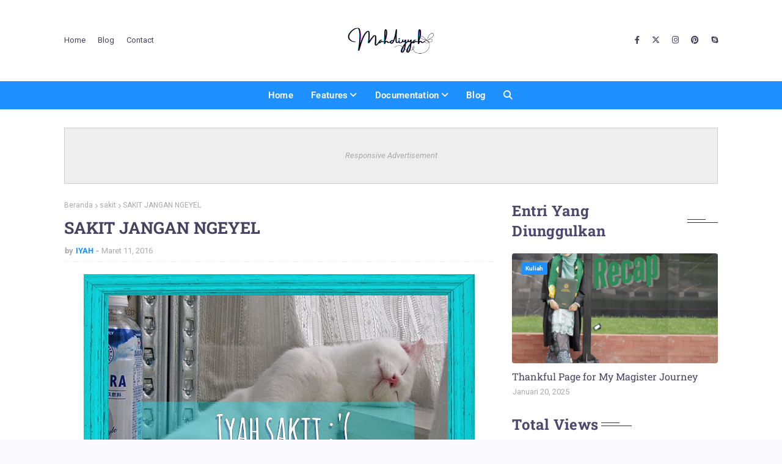

--- FILE ---
content_type: text/html; charset=UTF-8
request_url: http://www.mahdiyyah.com/b/stats?style=BLACK_TRANSPARENT&timeRange=ALL_TIME&token=APq4FmCfJQZ_jlsFsYB2V3MkmIuKhF2Ge9N-WORFNTtGyj--GSTVLrFBdiN121A2RfCTWZcHP8U1uBxVs25UIZptDvPvaYvkbg
body_size: 277
content:
{"total":974571,"sparklineOptions":{"backgroundColor":{"fillOpacity":0.1,"fill":"#000000"},"series":[{"areaOpacity":0.3,"color":"#202020"}]},"sparklineData":[[0,24],[1,32],[2,20],[3,54],[4,50],[5,30],[6,14],[7,21],[8,17],[9,16],[10,33],[11,23],[12,62],[13,24],[14,19],[15,34],[16,53],[17,52],[18,44],[19,41],[20,46],[21,45],[22,33],[23,44],[24,61],[25,94],[26,88],[27,100],[28,81],[29,27]],"nextTickMs":300000}

--- FILE ---
content_type: text/html; charset=utf-8
request_url: https://www.google.com/recaptcha/api2/aframe
body_size: 266
content:
<!DOCTYPE HTML><html><head><meta http-equiv="content-type" content="text/html; charset=UTF-8"></head><body><script nonce="6e8AMCJZfS66et1uu3BmQQ">/** Anti-fraud and anti-abuse applications only. See google.com/recaptcha */ try{var clients={'sodar':'https://pagead2.googlesyndication.com/pagead/sodar?'};window.addEventListener("message",function(a){try{if(a.source===window.parent){var b=JSON.parse(a.data);var c=clients[b['id']];if(c){var d=document.createElement('img');d.src=c+b['params']+'&rc='+(localStorage.getItem("rc::a")?sessionStorage.getItem("rc::b"):"");window.document.body.appendChild(d);sessionStorage.setItem("rc::e",parseInt(sessionStorage.getItem("rc::e")||0)+1);localStorage.setItem("rc::h",'1769086222362');}}}catch(b){}});window.parent.postMessage("_grecaptcha_ready", "*");}catch(b){}</script></body></html>

--- FILE ---
content_type: text/javascript; charset=UTF-8
request_url: http://www.mahdiyyah.com/feeds/posts/default?alt=json-in-script&max-results=5&callback=jQuery112404447269306612909_1769086218721&_=1769086218722
body_size: 22263
content:
// API callback
jQuery112404447269306612909_1769086218721({"version":"1.0","encoding":"UTF-8","feed":{"xmlns":"http://www.w3.org/2005/Atom","xmlns$openSearch":"http://a9.com/-/spec/opensearchrss/1.0/","xmlns$blogger":"http://schemas.google.com/blogger/2008","xmlns$georss":"http://www.georss.org/georss","xmlns$gd":"http://schemas.google.com/g/2005","xmlns$thr":"http://purl.org/syndication/thread/1.0","id":{"$t":"tag:blogger.com,1999:blog-4482794291320345384"},"updated":{"$t":"2026-01-19T15:38:39.275+07:00"},"category":[{"term":"renungan"},{"term":"Realita"},{"term":"SMA"},{"term":"jalan-jalan"},{"term":"Teman"},{"term":"BLOGger Medan"},{"term":"Review"},{"term":"Biologi"},{"term":"Arts"},{"term":"Kuliah"},{"term":"Ilmu"},{"term":"opini"},{"term":"curhat"},{"term":"blog"},{"term":"Keluarga"},{"term":"Islam"},{"term":"tips"},{"term":"review film"},{"term":"Cinta"},{"term":"Galau"},{"term":"Hobi"},{"term":"keseharian"},{"term":"Film"},{"term":"content placement"},{"term":"SD"},{"term":"daily"},{"term":"cerita"},{"term":"lingkungan"},{"term":"#7Harimenulis"},{"term":"KOMIK"},{"term":"Tutorial"},{"term":"lomba"},{"term":"#1day1dream"},{"term":"Event"},{"term":"Kegiatan"},{"term":"SMP"},{"term":"hijrah"},{"term":"kancutkeblenger"},{"term":"GA"},{"term":"Poetry"},{"term":"blogmkeroyokan"},{"term":"impian"},{"term":"liburan"},{"term":"mimpi"},{"term":"Anime"},{"term":"DIA"},{"term":"Reuni"},{"term":"alam"},{"term":"iklan"},{"term":"mahasiswa"},{"term":"puisi"},{"term":"Asus"},{"term":"Blogger's shout out"},{"term":"Hadist"},{"term":"Joki"},{"term":"Kerja"},{"term":"Petualangan"},{"term":"Ramadhan"},{"term":"buka bersama"},{"term":"film indonesia"},{"term":"konservasi"},{"term":"makeup"},{"term":"musik"},{"term":"review anime"},{"term":"sekolah"},{"term":"selamat lebaran"},{"term":"wiraland"},{"term":"wisata"},{"term":"AI"},{"term":"Award"},{"term":"Bukit Lawang"},{"term":"Cheaper by the dozen"},{"term":"Conservation Leadership Training"},{"term":"Covid-19"},{"term":"Fakta"},{"term":"Fashion Syari"},{"term":"Fashionblogger"},{"term":"Fiktif"},{"term":"Frequently asked"},{"term":"LBI"},{"term":"MOS SMA Negeri 21 Medan terbaru"},{"term":"Menikah Muda"},{"term":"Misteri"},{"term":"Orangutan"},{"term":"Perempuan Dalam Leuser"},{"term":"SOSIAL"},{"term":"Teman Baru"},{"term":"Tokoh"},{"term":"Travelling"},{"term":"Wardah"},{"term":"datang bulan"},{"term":"diary"},{"term":"drama"},{"term":"dukacita"},{"term":"durian"},{"term":"flashblogging"},{"term":"giveaway"},{"term":"halangan"},{"term":"harapan"},{"term":"horor"},{"term":"hutan"},{"term":"info"},{"term":"kominfo"},{"term":"kucing"},{"term":"mayfair"},{"term":"medan"},{"term":"medan wisata"},{"term":"menstruasi"},{"term":"naik gunung"},{"term":"orangutan information centre"},{"term":"peralatan outdoor"},{"term":"pesan tiket pesawat"},{"term":"petualangan sherina"},{"term":"rumah medan"},{"term":"rumah minimalis"},{"term":"skincare"},{"term":"sponsorship"},{"term":"template"},{"term":"tiket murah"},{"term":"tokopedia"},{"term":"tradisi"},{"term":"wisata pantai"},{"term":"youtube"},{"term":"APS"},{"term":"Advertorial Post"},{"term":"Aek nauli"},{"term":"Aku Ada wali"},{"term":"Animal welfare"},{"term":"Anniversary"},{"term":"Asian Primate Symposium"},{"term":"Asus ExpertBook B3000"},{"term":"BOLT!"},{"term":"Bekicot kawin"},{"term":"Bolu Toba Medan"},{"term":"Burung"},{"term":"Cari Rumah Aman"},{"term":"Cari rumah di Medan"},{"term":"Catur"},{"term":"Cheese in Trap"},{"term":"Cirebon"},{"term":"HP Spectre x360"},{"term":"Halloween"},{"term":"Hayya the power of Love 2"},{"term":"Helen Keller"},{"term":"Hijab"},{"term":"Hocus Pocus"},{"term":"Hyouka"},{"term":"IFDS Siti Hajar"},{"term":"INJI"},{"term":"IndiHome"},{"term":"Internet Cepat"},{"term":"Iqro My Universe"},{"term":"Jane Goodall"},{"term":"Jogja"},{"term":"KFI"},{"term":"Kaori"},{"term":"Kimi no Nawa"},{"term":"Koe No Katachi"},{"term":"Komunitas"},{"term":"Kopi Fest 2025"},{"term":"Kritik film Hayya"},{"term":"Kuburan"},{"term":"Laptop Mahasiswa"},{"term":"Laptop gaming"},{"term":"Lingkungan Rumah Aman"},{"term":"Lubang Ular"},{"term":"MMAAja"},{"term":"MOPD"},{"term":"MOS"},{"term":"Makam"},{"term":"Malaysia Healthcare Travel Council"},{"term":"Masak"},{"term":"MatahariMallCom"},{"term":"Nostalgia"},{"term":"OIC"},{"term":"ONeLine"},{"term":"Oleh-oleh medan"},{"term":"Otten"},{"term":"PIMNAS 31"},{"term":"PKL"},{"term":"PT AR"},{"term":"Primate"},{"term":"Provider"},{"term":"Provider Terbaik"},{"term":"Ramsay Sime Darbay"},{"term":"Regina Safri"},{"term":"Remaja syari"},{"term":"Reproduksi achatina"},{"term":"Resensi"},{"term":"Review Drama"},{"term":"Rumah"},{"term":"Rumah produktif"},{"term":"Sejarah"},{"term":"Shigatsu wa kimi no uso"},{"term":"Sosok"},{"term":"Sweta kartika"},{"term":"Swiss Belhotel"},{"term":"THEM Season 1:Covenant (2021)"},{"term":"Tanaman Beracun"},{"term":"Telkom"},{"term":"The Fabelmans"},{"term":"Torch"},{"term":"Tragedi"},{"term":"Tumbuhan Beracun"},{"term":"Ukhti"},{"term":"Wifi"},{"term":"Wisata Seluler"},{"term":"XL"},{"term":"Your lie in April"},{"term":"agama"},{"term":"akhwat"},{"term":"artis"},{"term":"astra"},{"term":"atheis"},{"term":"baju online"},{"term":"barang hilang"},{"term":"belanjaonline"},{"term":"blogspot"},{"term":"bmc"},{"term":"bolu medan"},{"term":"bolu menara"},{"term":"budaya"},{"term":"buku tabungan hilang"},{"term":"camping"},{"term":"challenge"},{"term":"dancow"},{"term":"disney"},{"term":"dokter hewan"},{"term":"edukasi"},{"term":"eiger indonesia"},{"term":"evolusi"},{"term":"film sore"},{"term":"gajah"},{"term":"gambar sketsa di medan"},{"term":"gejala typus"},{"term":"givency one"},{"term":"good doctor"},{"term":"grab"},{"term":"greyandjingga"},{"term":"hai miiko"},{"term":"haid"},{"term":"header"},{"term":"hutan indonesia"},{"term":"ibu sehat"},{"term":"inbreeding"},{"term":"indonesia sehat"},{"term":"instagram"},{"term":"islami"},{"term":"itibar"},{"term":"jepang"},{"term":"jerawat"},{"term":"jualan"},{"term":"jurusan biologi"},{"term":"kabarmedan"},{"term":"kekinian"},{"term":"kemenyan"},{"term":"kenzo"},{"term":"kesejahteraan hewan"},{"term":"korea"},{"term":"korea selatan"},{"term":"ktp hilang"},{"term":"kucing persia"},{"term":"kuliner medan"},{"term":"laptop asus ROG G75VS"},{"term":"majalah kota medan"},{"term":"majalah sekolah"},{"term":"malam minggu"},{"term":"maldives"},{"term":"mamalia"},{"term":"manulife"},{"term":"masa kecil"},{"term":"menstrual cup"},{"term":"menulis"},{"term":"miiko"},{"term":"munafik"},{"term":"netflix"},{"term":"netflix indonesia"},{"term":"orangtua"},{"term":"ovo"},{"term":"pasar malam"},{"term":"pelatihan"},{"term":"peliharaan"},{"term":"pembalut"},{"term":"pendidikan biologi"},{"term":"pendidikan indonesia"},{"term":"perkawinan sedarah"},{"term":"perumahan elite"},{"term":"perumahan medan"},{"term":"perumahan nyaman"},{"term":"petualangan sherina 2"},{"term":"petualangan sherina 2 full movie"},{"term":"playlist"},{"term":"playlist islami"},{"term":"rambut"},{"term":"rasa madu"},{"term":"reptil"},{"term":"sakit"},{"term":"satwa"},{"term":"sharing"},{"term":"shopee"},{"term":"sibayak"},{"term":"sibuatan"},{"term":"sibuaten"},{"term":"sim hilang"},{"term":"sketsa murah"},{"term":"sketsa wajah"},{"term":"smart magazine"},{"term":"smart magz"},{"term":"sriwijaya"},{"term":"stanting"},{"term":"stunting"},{"term":"sweta kartika di medan"},{"term":"tambang"},{"term":"tappei"},{"term":"temublogger"},{"term":"tiongkok"},{"term":"tugas"},{"term":"ucapan"},{"term":"ulang tahun ke 3"},{"term":"video"},{"term":"wisata medan"},{"term":"wisata sumut"},{"term":"youtuber"},{"term":"zalora"}],"title":{"type":"text","$t":"Mahdiyyah"},"subtitle":{"type":"html","$t":"Blogger Medan | Scientist Blogger | Biologist | Forester | Nature Hunter"},"link":[{"rel":"http://schemas.google.com/g/2005#feed","type":"application/atom+xml","href":"http:\/\/www.mahdiyyah.com\/feeds\/posts\/default"},{"rel":"self","type":"application/atom+xml","href":"http:\/\/www.blogger.com\/feeds\/4482794291320345384\/posts\/default?alt=json-in-script\u0026max-results=5"},{"rel":"alternate","type":"text/html","href":"http:\/\/www.mahdiyyah.com\/"},{"rel":"hub","href":"http://pubsubhubbub.appspot.com/"},{"rel":"next","type":"application/atom+xml","href":"http:\/\/www.blogger.com\/feeds\/4482794291320345384\/posts\/default?alt=json-in-script\u0026start-index=6\u0026max-results=5"}],"author":[{"name":{"$t":"IYAH"},"uri":{"$t":"http:\/\/www.blogger.com\/profile\/16196165960751331978"},"email":{"$t":"noreply@blogger.com"},"gd$image":{"rel":"http://schemas.google.com/g/2005#thumbnail","width":"32","height":"21","src":"\/\/blogger.googleusercontent.com\/img\/b\/R29vZ2xl\/AVvXsEiytx-dskIEK8YynMT7HNRzMdetqboViiiArokT0o3ltGQV_YCLzV14I5aRRi3V2h676gLEMvputl2Xw0vBpvxrLgF3q1ExLwcONzZxB9KKLoFB4Y3v8vBymdxWlzPp7g\/s113\/Photo+cantik.jpg"}}],"generator":{"version":"7.00","uri":"http://www.blogger.com","$t":"Blogger"},"openSearch$totalResults":{"$t":"387"},"openSearch$startIndex":{"$t":"1"},"openSearch$itemsPerPage":{"$t":"5"},"entry":[{"id":{"$t":"tag:blogger.com,1999:blog-4482794291320345384.post-6366917952677766283"},"published":{"$t":"2025-12-17T11:47:00.003+07:00"},"updated":{"$t":"2025-12-17T11:47:36.936+07:00"},"category":[{"scheme":"http://www.blogger.com/atom/ns#","term":"curhat"},{"scheme":"http://www.blogger.com/atom/ns#","term":"opini"}],"title":{"type":"text","$t":"Hati-hati untuk Kita yang Tidak Pernah Terkena Bencana"},"content":{"type":"html","$t":"\u003Cp style=\"text-align: justify;\"\u003EAku lahir dan besar di Medan. Sebuah kota terbesar keempat di Indonesia, dengan hiruk pikuk dan terkenal tinggi tingkat kriminalisme nya. Privilege ini mungkin yang membuat aku tumbuh menjadi pribadi \u003Ci\u003Efearless\u003C\/i\u003E. Karena sekacau-kacaunya kota Medan, aku masih selamat hampir 3 dekade dengan badan utuh disini. Meski kalau urusan copet-mencopet atau pencurian aku tidak selamat sih.\u003C\/p\u003E\u003Cp style=\"text-align: justify;\"\u003E\u003Cbr \/\u003E\u003C\/p\u003E\u003Cp style=\"text-align: justify;\"\u003EAku juga belum pernah merantau untuk waktu yang lama dari kota ini, sehingga aku tau persis kota ini belum pernah terkena bencana alam yang begitu besar dampaknya. Banjir terjadi juga karena tata kelola kota, pernah ada angin puting beliung juga yah dampaknya di beberapa pemukiman yang memang secara desain bangunannya tidak terlalu kuat. Pernah juga air PDAM mati saat aku SD, jadi aku pernah manid di sekolah, di rumah tetangga atau di kampus mama. Semua masih mudah untuk dijalani.\u003C\/p\u003E\u003Cp style=\"text-align: justify;\"\u003E\u003Cbr \/\u003E\u003C\/p\u003E\u003Cp style=\"text-align: justify;\"\u003ESaat aku SD juga aku ingat betul saat tsunami menerjang kota banda Aceh dan sekitarnya. Esok harinya pesawat-pesawat bantuan sudah berseliweran di langit kota Medan. Televisi menayangkan lokasi kejadian, korban-korban di evakuasi. SAR dari seluruh Indonesia berkumpul. Semua mata langsung tertuju pada Aceh dan berusaha bagaimana agar kota itu segera bangkit dan pulih kembali.\u003C\/p\u003E\u003Cp style=\"text-align: justify;\"\u003E\u003Cbr \/\u003E\u003C\/p\u003E\u003Cp style=\"text-align: justify;\"\u003EDi penghujung 2022, aku terjebak (sebentar) di banjir kota Sigli. Kata mereka, ini banjir tahunan meski saat itu debit air lebih tinggi dari tahun-tahun sebelumnya. Bahkan sebagian besar dari mereka mengaku terakhir kali banjir seperti ini 20 tahun silam. Saat aku melewati banjir dengan perahu karet tim SAR, aku hanya memikirkan diriku sendiri. Aku merinding membayangkan jika aku menyentuh air banjir, kulitku akan terpapar langung dengan E. coli, Salmonella, Kolera, Leptospirosis, dll.\u0026nbsp;\u003C\/p\u003E\u003Cp style=\"text-align: justify;\"\u003E\u003Cbr \/\u003E\u003C\/p\u003E\u003Cp style=\"text-align: justify;\"\u003ELebay, kata temanku saat itu. Aku dinilai berlebihan dan sangat tidak beretika saat menghadapi bencana.Ya, aku mengakui hal itu. Bahkan aku ingin memukul diriku juga jika aku bisa bertemu dengan diriku di masa lalu.\u003C\/p\u003E\u003Cp style=\"text-align: justify;\"\u003E\u003Cbr \/\u003E\u003C\/p\u003E\u003Cp style=\"text-align: justify;\"\u003EPenghujung november 2025, tepatnya tanggal 25, seorang temanku mengirimiku \u003Ci\u003Ereels\u003C\/i\u003E\u0026nbsp;berisikan situasi banjir bandang di Sibolga. Awalnya aku masih biasa saja, banjir dan longsor rasa-rasanya sudah sering terjadi dan kita hanya bisa turut berduka cita untuk para korban. Tak jauh dari kota Medan, juga daerah jalur Berastagi sering terjadi longsor. Nanti juga akan segera dibersihkan, pikirku. Tapi ternyata, situasi ini bukan se-sepele biasanya. Disaat temanku di Sibolga tak lagi bisa dihubungi, kepanikan mulai menjalar kesekujur badan. Temanku, temanku ada di lokasi bencana itu!\u003C\/p\u003E\u003Cp style=\"text-align: justify;\"\u003E\u003Cbr \/\u003E\u003C\/p\u003E\u003Cp style=\"text-align: justify;\"\u003EEsoknya, hujan kembali mengguyur daerah rumahku. Aku yang sudah berjanji untuk pergi ke event buku pun menunggu hujan sedikit reda baru aku bergerak pergi. Sembari mem-\u003Ci\u003Eposting\u003C\/i\u003E beberapa \u003Ci\u003Eupdate\u0026nbsp;\u003C\/i\u003E\u0026nbsp;mengenai banjir Sibolga, aku masih sempat merekan beberapa konten untuk mempromosikan \u003Ci\u003Eevent \u003C\/i\u003Eitu. Tanpa tau, air sudah mulai naik di kota Medan. Aku dan temanku pun pulang setelah makan malam di Almaz. Sepertinya, itu makan enak terakhirku sebelum akhirnya aku tak lagi terlalu selera makan. Karena di tanggal 27, setengah dari kota Medan sudah terendam sempurna. Lalu aku juga mendapat kabar saudaraku yang di Lhoksmawe juga terjebak banjir, begitu pula adik sepupu ku yang sedang magang di Banda Aceh. \u003Ci\u003EWhatsapp \u003C\/i\u003Esudah \u003Ci\u003Echecklist\u003C\/i\u003E\u0026nbsp;satu, ditelpon biasa juga sudah tidak bisa. Lengkap sudah, tak ada lagi yang tau kondisi disana. Kepalaku langsung pusing, aku uring-uringan, tidak bisa menulis apapun hari itu. Hingga malamnya, kakakku mengajakku untuk berbelanja agar besoknya kami bisa membagikan beberapa kudapan untuk orang-orang di Medan yang terdampak parah dari banjir kali ini.\u003C\/p\u003E\u003Cp style=\"text-align: justify;\"\u003E\u003Cbr \/\u003E\u003C\/p\u003E\u003Cp style=\"text-align: justify;\"\u003E28 November, kami pun sejak pagi begerilya membagikan makanan. Kakakpun sudah open donasi, kami tiba-tiba menjadi relawan dadakan untuk di kota Medan untuk beberapa hari kedepan. Beberapa teman-teman diperantauan juga meminta tolong agar aku bisa melihat keluarganya juga yang terdampak, membelikan beberapa keperluan dan sebagainya. Aku capek. Jujur saja aku capek. Bukan secara fisik, tapi secara mental. Melihat rumah-rumah tumbang, mobil rusak, dimana dalam bayangku, itulah harta yang ia impikan dan kumpulkan dalam hidupnya, lalu hilang begitu saja.\u0026nbsp;\u003C\/p\u003E\u003Cp style=\"text-align: justify;\"\u003E\u003Cbr \/\u003E\u003C\/p\u003E\u003Cp style=\"text-align: justify;\"\u003EAwal Desember, aku pergi sebentar ke Kuala Lumpur karena diajak temanku. Aku kira aku bisa \u003Ci\u003Ehealing\u003C\/i\u003E\u0026nbsp;sejenak, tapi ternyata aku kepikiran sejak melihat jejak banjir dari pesawat, dan makin greget karena ga bisa ngapa-ngapain selama jauh dari Medan. Ditambah lagi KL juga banjir. Aduh, kepalaku semakin sakit rasanya. Sepulang dari sana, aku langsung terjun ke Aceh Tamiang.\u003C\/p\u003E\u003Cp style=\"text-align: justify;\"\u003E\u003Cbr \/\u003E\u003C\/p\u003E\u003Cp style=\"text-align: justify;\"\u003EAceh Tamiang setelah 10 hari banjir bandang, rasanya seperti baru surut 3 hari lalu. Air masih menggenang, orang-orang penuh dengan lumpur meminta makanan dengan wajah-wajah bingung. Korban bingung mau menata kekacauan ini mulai dari mana sehingga menerima apapun bantuan yang orang-orang berikan, kami pun relawan juga bingung karena kadang kala tidak membawa bantuan yang tepat. Saat kami membawa nasi masak dan sembako, masyarakat bertanya adakah lilin dan autan. Ketika kami membawa air bersih dan peralatan mandi, masyarakat bertanya adakah popok dewasa dan bedong bayi.\u003C\/p\u003E\u003Cp style=\"text-align: justify;\"\u003E\u003Cbr \/\u003E\u003C\/p\u003E\u003Cp style=\"text-align: justify;\"\u003EPilu.\u003C\/p\u003E\u003Cp style=\"text-align: justify;\"\u003E\u003Cbr \/\u003E\u003C\/p\u003E\u003Cp style=\"text-align: justify;\"\u003EDitambah komentar-komentar nirempati yang dikeluarkan oleh para pemangku kebijakan. Oleh orang-orang di jajaran atas yang kita harapakan bantuan melalui instruksi dan kebijakannya.\u0026nbsp;\u003C\/p\u003E\u003Cp style=\"text-align: justify;\"\u003EAku juga mendapati banyak masyarakat diluar lokasi bencana berkomentar itu adalah dosa dari orang-orang yang tinggal disana. Terutama lokasi yang sudah berulang kali diterpa bencana. Ah, segitu dangkalkah pola pikir kita saat ini?\u003C\/p\u003E\u003Cp style=\"text-align: justify;\"\u003E\u003Cbr \/\u003E\u003C\/p\u003E\u003Cp style=\"text-align: justify;\"\u003EAku justru takut kota yang jelas-jelas penuh dengan kriminalisme namun tidak pernah terkena bencana besar adalah tanda-tanda bahwa orang-orang di kota ini tak diberi pengampunan oleh Yang Maha Kuasa.\u003C\/p\u003E\u003Cp style=\"text-align: justify;\"\u003E\u003Cbr \/\u003E\u003C\/p\u003E\u003Cblockquote\u003E\u003Cp style=\"text-align: justify;\"\u003EEntahlah apa orang-orang tau bahwa dalam agama islam ada orang-orang yang masuk dalam kategori mati syahid, salah satunya adalah meninggal karena tenggelam, terbakar, tertimpa benda keras dan beberapa lainnya yang bisa kalian cari sendiri di internet.\u003C\/p\u003E\u003C\/blockquote\u003E\u003Cp style=\"text-align: justify;\"\u003E\u003Cbr \/\u003E\u003C\/p\u003E\u003Cp style=\"text-align: justify;\"\u003EImam Bukhari (No. 2829) dan Imam Muslim (No. 1914) diriwayatkan dari Abu Hurairah r.a.:\u003C\/p\u003E\u003Cp style=\"text-align: justify;\"\u003Eالشُّهَدَاءُ خَمْسَةٌ الْمَطْعُونُ وَالْمَبْطُونُ وَالْغَرِيقُ وَصَاحِبُ الْهَدْمِ وَالشَّهِيدُ فِي سَبِيلِ اللَّهِ\u003C\/p\u003E\u003Cp style=\"text-align: justify;\"\u003E\"Syuhada (orang-orang yang mati syahid) itu ada lima: orang yang mati karena wabah penyakit (tha’un), orang yang mati karena sakit perut, orang yang tenggelam, orang yang tertimpa reruntuhan, dan orang yang gugur di jalan Allah.\u003C\/p\u003E\u003Cp style=\"text-align: justify;\"\u003E\u003Cbr \/\u003E\u003C\/p\u003E\u003Cp style=\"text-align: justify;\"\u003E\u003C\/p\u003E\u003Cblockquote\u003EAku justru melihat, betapa sayang Allah mengambil mereka dalam bencana agar dimudahkan urusan akhiratnya dan juga melalui bencana Allah menunjukkan perilaku-perilaku manusia menyikapi bencana. Wallahu a'lam bissawab.\u003C\/blockquote\u003E\u003Cp\u003E\u003C\/p\u003E\u003Cp style=\"text-align: justify;\"\u003E\u003Cbr \/\u003E\u003C\/p\u003E\u003Cp style=\"text-align: justify;\"\u003EKini, aku baru mampu membantu menyalurkan bantuan untuk orang-orang yang posisinya berada dekat denganku dan bisa ditempuh pulang hari. Karena aku enggak sanggup lama-lama di lokasi bencana. Rasa sedih menyelubungiku. Berat sekali rasanya. Dan aku juga belum mampu untuk menghibur dengan baik setiap korban selamat dalam bencana kali ini.\u003C\/p\u003E\u003Cp style=\"text-align: justify;\"\u003E\u003Cbr \/\u003E\u003C\/p\u003E\u003Cp style=\"text-align: justify;\"\u003EUdah, lagi pengen nulis ini aja. Ciao.\u003C\/p\u003E\u003Cp style=\"text-align: justify;\"\u003E\u003Cbr \/\u003E\u003C\/p\u003E"},"link":[{"rel":"replies","type":"application/atom+xml","href":"http:\/\/www.mahdiyyah.com\/feeds\/6366917952677766283\/comments\/default","title":"Posting Komentar"},{"rel":"replies","type":"text/html","href":"http:\/\/www.mahdiyyah.com\/2025\/12\/hati-hati-untuk-kita-yang-tidak-pernah.html#comment-form","title":"0 Komentar"},{"rel":"edit","type":"application/atom+xml","href":"http:\/\/www.blogger.com\/feeds\/4482794291320345384\/posts\/default\/6366917952677766283"},{"rel":"self","type":"application/atom+xml","href":"http:\/\/www.blogger.com\/feeds\/4482794291320345384\/posts\/default\/6366917952677766283"},{"rel":"alternate","type":"text/html","href":"http:\/\/www.mahdiyyah.com\/2025\/12\/hati-hati-untuk-kita-yang-tidak-pernah.html","title":"Hati-hati untuk Kita yang Tidak Pernah Terkena Bencana"}],"author":[{"name":{"$t":"IYAH"},"uri":{"$t":"http:\/\/www.blogger.com\/profile\/16196165960751331978"},"email":{"$t":"noreply@blogger.com"},"gd$image":{"rel":"http://schemas.google.com/g/2005#thumbnail","width":"32","height":"21","src":"\/\/blogger.googleusercontent.com\/img\/b\/R29vZ2xl\/AVvXsEiytx-dskIEK8YynMT7HNRzMdetqboViiiArokT0o3ltGQV_YCLzV14I5aRRi3V2h676gLEMvputl2Xw0vBpvxrLgF3q1ExLwcONzZxB9KKLoFB4Y3v8vBymdxWlzPp7g\/s113\/Photo+cantik.jpg"}}],"thr$total":{"$t":"0"}},{"id":{"$t":"tag:blogger.com,1999:blog-4482794291320345384.post-5233343454446922769"},"published":{"$t":"2025-11-21T18:44:00.001+07:00"},"updated":{"$t":"2025-11-21T18:44:14.233+07:00"},"category":[{"scheme":"http://www.blogger.com/atom/ns#","term":"Helen Keller"},{"scheme":"http://www.blogger.com/atom/ns#","term":"Sejarah"},{"scheme":"http://www.blogger.com/atom/ns#","term":"Tokoh"}],"title":{"type":"text","$t":"Helen Keller, Kelas Abadi Anne Sullivan"},"content":{"type":"html","$t":"\u003Cdiv class=\"separator\" style=\"clear: both; text-align: justify;\"\u003EAku pertama kali mengetahui nama Helen Keller saat masih SD dari buku seri tokoh dunia. Kalau kelahiran 90-an pasti juga mengetahui buku komik yang aku maksud. Saat itu aku langsung merasa keren dengan kemampuan Helen Keller yang bisa belajar dengan keterbatasannya dalam melihat dan mendengar.\u003C\/div\u003E\u003Cdiv class=\"separator\" style=\"clear: both; text-align: justify;\"\u003E\u003Cbr \/\u003E\u003C\/div\u003E\u003Cdiv class=\"separator\" style=\"clear: both; text-align: justify;\"\u003EBaru-baru ini, seperti biasa cuplikan film lewat di beranda Instagram-ku. Judulnya \u003Ci\u003EThe Miracle Worker. \u003C\/i\u003ESaat aku mencari judul ini yang aku temukan adalah film pertamanya di tahun 1962, masih hitam putih. di tahun itu bahkan film dengan suara juga masih baru-baru ada.\u0026nbsp;\u003C\/div\u003E\u003Cdiv class=\"separator\" style=\"clear: both; text-align: justify;\"\u003E\u003Cbr \/\u003E\u003C\/div\u003E\u003Cdiv class=\"separator\" style=\"clear: both; text-align: justify;\"\u003Ebaca: \u003Ca href=\"https:\/\/www.mahdiyyah.com\/2025\/10\/review-film-semi-biografi-fabelmans-2022.html\" target=\"_blank\"\u003EReview Film The Fabelmans\u003C\/a\u003E\u003C\/div\u003E\u003Cdiv class=\"separator\" style=\"clear: both; text-align: justify;\"\u003E\u003Cbr \/\u003E\u003C\/div\u003E\u003Cdiv class=\"separator\" style=\"clear: both; text-align: justify;\"\u003ESedangkan cuplikan yang aku tonton sudah berwarna, karena itu adalah \u003Ci\u003Eremake\u003C\/i\u003E\u0026nbsp;di tahun 2000. [update] Aku juga baru tau ada film bisu berjudul \u003Ci\u003EDeliverance\u003C\/i\u003E\u0026nbsp;(1919) yang diproduksi oleh tim Helen Keller dimana Helen Keller asli turut tampil dalam film tersebut. Kalau kaliat mau lihat filmnya bisa di cek di\u0026nbsp;\u003Ca href=\"https:\/\/en.wikipedia.org\/wiki\/Deliverance_(1919_film)\"\u003Ehttps:\/\/en.wikipedia.org\/wiki\/Deliverance_(1919_film)\u003C\/a\u003E\u0026nbsp;Ada juga di youtube remake versi televisinya di tahun 1979.\u003C\/div\u003E\u003Cdiv class=\"separator\" style=\"clear: both; text-align: justify;\"\u003E\u003Cbr \/\u003E\u003C\/div\u003E\u003Cdiv class=\"separator\" style=\"clear: both; text-align: justify;\"\u003EJujur, setelah menonton kedua versinya aku lebih menyukai film yang pertama. Mungkin karena saat film itu dibuat para tokoh didalamnya masih hidup sehingga lebih mendekati dan mudah dalam hal penokohan.\u003C\/div\u003E\u003Cdiv class=\"separator\" style=\"clear: both; text-align: justify;\"\u003E\u003Cbr \/\u003E\u003C\/div\u003E\u003Cdiv class=\"separator\" style=\"clear: both; text-align: justify;\"\u003EFilm ini menceritakan bagaimana awal mula Helen Keller mengalami kebutaan dan tuli. Karena sejak lahir sebenarnya ia sehat, mampu merespon cahaya dan suara. Saat usia 1,5 tahun ia mengalami deman dan didagnosa sebagai sakit yang saat itu memiliki presentasi kematian di atas 90%. Syukurnya ia selamat kerena orangtuanya segera memangil dokter ke rumah mereka untuk mengobatinya. Namun setelah sembuh dari demam, ibunya menyadari Helen tidak lagi merespon cahaya dan suara.\u003C\/div\u003E\u003Cdiv class=\"separator\" style=\"clear: both; text-align: justify;\"\u003E\u003Cbr \/\u003E\u003C\/div\u003E\u003Cdiv class=\"separator\" style=\"clear: both; text-align: justify;\"\u003E\u003Cb\u003ESampai usia 7 tahun \u003C\/b\u003Etak ada yang mampu dan berusaha untuk mengajari Helen bagaimana hidup dengan baik, sesederhana etika makan duduk di meja, menggunakan sendok, menjaga kebersihan dan sebagainya. Semua keluarganya sangat menyayangi Helen sehingga memanjakannya dengan cara berusaha memberikan apa saj ayang ia minta. Tak ada yang memukul Helen jika ia memecahkan barang, merampas makanan orang lain ataupun saat ia memukul.\u003C\/div\u003E\u003Cdiv class=\"separator\" style=\"clear: both; text-align: justify;\"\u003E\u003Cbr \/\u003E\u003C\/div\u003E\u003Cdiv class=\"separator\" style=\"clear: both; text-align: justify;\"\u003ESampai ibunya Helen mendapatkan informasi bahwa ada sekolah yang mampu mengajari orang tuli dan bisu. Setelah berkonsultasi, mereka memutuskan untuk mendatangkan guru karena tidak tega jika harus mengirim Helen sekolah diluar dan terpisah dari mereka, orangtuanya.\u003C\/div\u003E\u003Cdiv class=\"separator\" style=\"clear: both; text-align: justify;\"\u003E\u003Cbr \/\u003E\u003C\/div\u003E\u003Cdiv class=\"separator\" style=\"clear: both; text-align: justify;\"\u003ELalu datanglah Anne Sullivan, ia masih sangat muda saat itu. Datang dengan kereta api setelah menempuh perjalanan beberapa hari. Dijemput langsung oleh kakak tiri Helen dan Ibunya Helen. Anne bertanya dimana muridnya, Helen. Ibu Helen hanya menjawab ia di rumah.\u003C\/div\u003E\u003Cdiv class=\"separator\" style=\"clear: both; text-align: justify;\"\u003E\u003Cbr \/\u003E\u003C\/div\u003E\u003Cdiv class=\"separator\" style=\"clear: both; text-align: justify;\"\u003EPertama kali sampai ke rumah Helen, Anne disambut dengan cukup baik, termasuk oleh Helen. Anne pun merasa Helen adalah anak yang pitar dan mudah untuk diajari. Karena saat diberikan contoh bahasa isyarat, Helen dengan mudah menirukankannya. Namun, Helen hanya meniru saja. tidak memahami makna. Kalau kata James Keller, kakak tiri Helen, adiknya itu hanya bisa meniru seperti monyet.\u003C\/div\u003E\u003Cdiv class=\"separator\" style=\"clear: both; text-align: justify;\"\u003E\u003Cbr \/\u003E\u003C\/div\u003E\u003Cdiv class=\"separator\" style=\"clear: both; text-align: justify;\"\u003ESaat makan malam, Anne melihat Helen tidak diberikan piring sendiri. Ia makan dengan cara mengelilingi meja dan mengambil makanan sembarangan dari piring setiap anggota keluarga. Dan seluruh yang di meja makan itu tidak ada yang mencegah tangan Helen untuk mengambil makanan. Tibalah Helen mendekati piring Anne. Anne pun menepis tangan Helen dengan kasar sebagai isyarat bahwa ia tak boleh melakukan itu. Seluruh anggota keluarga terkejut karena mereka tidak pernah memukul Helen. Menyadari hal itu, Anne meminta seluruh keluarga meninggalkan ruangan agar ia bisa memberi Helen satu pelajaran.\u003C\/div\u003E\u003Cdiv class=\"separator\" style=\"clear: both; text-align: justify;\"\u003E\u003Cbr \/\u003E\u003C\/div\u003E\u003Cdiv class=\"separator\" style=\"clear: both; text-align: justify;\"\u003ENamun setelah itu Helen justru ketakutan dan menjauhi Anne. Ayah Helen pun mengeluh dan mengatakan tidak ada perubahan dalam satu bulan ini. Akhirnya Anne meminta agar diberikan waktu untuk berdua saja dengan Helen agar Helen bergantung padanya. Meski awalnya tidak mengizinkan, dnegan dukungan dari istrinya, Ayah Helen memberi tempat dan syarat bahwa ia tetap harus bisa melihat Helen. Anne menyetujui hal itu selama Helen tidak menyadari keberadaan orangtuanya,\u003C\/div\u003E\u003Cdiv class=\"separator\" style=\"clear: both; text-align: justify;\"\u003E\u003Cbr \/\u003E\u003C\/div\u003E\u003Cdiv class=\"separator\" style=\"clear: both; text-align: justify;\"\u003EAkhirnya setelah hidup berdua dengan Anne, Helen dapat melakukan hal-hal seperti makan dengan baik, memakai baju dan sepatunya sendiri. Di saksikan oleh kedua orangtuanya, mereka takjub dan terharu dengan perkembangan itu. Anne pun memita agar ia bisa mengajarkan lebih banyak hal kepada Helen. Orangtua Helen menolak dan berkata bahwa Helen yang bisa mengurus diri sendiri sudah cukup bagi mereka.\u003C\/div\u003E\u003Cdiv class=\"separator\" style=\"clear: both; text-align: justify;\"\u003E\u003Cbr \/\u003E\u003C\/div\u003E\u003Cdiv class=\"separator\" style=\"clear: both; text-align: justify;\"\u003ESetelah itu Helen dan Anne kembali ke rumah utama dan diadakan pesta penyambutan untuk Helen. Helen tiba-tiba malah kembali tidak bisa diatur dan tidak mau makan dengan benar. Orangtuanya menyerah dan meminta Anne membiarkan Helen melakukan apa yang ia mau. Anne menolak itu karena merasa apa yang ia ajarkan selama dua minggu akan menjadi sia-sia. Anne mengajak Helen keluar untuk mengambil air dan kembali memberikan gestur a-i-r. Dan itu menjadi momen dimana Helen menyadari makna gestur A-i-r adalah benda yang ia pegang. Helen menyadari 'kata' dan 'arti' saat itu.\u003C\/div\u003E\u003Cdiv class=\"separator\" style=\"clear: both; text-align: justify;\"\u003E\u003Cbr \/\u003E\u003C\/div\u003E\u003Cdiv class=\"separator\" style=\"clear: both; text-align: justify;\"\u003EMomen itupun menjadi penutup film\u0026nbsp;\u003Ci\u003EThe M\u003C\/i\u003E\u003Ci\u003Eiracle Worker.\u003C\/i\u003E\u003C\/div\u003E\u003Cdiv class=\"separator\" style=\"clear: both; text-align: justify;\"\u003E\u003Ci\u003E\u003Cbr \/\u003E\u003C\/i\u003E\u003C\/div\u003E\u003Cdiv class=\"separator\" style=\"clear: both; text-align: justify;\"\u003E\u003Cbr \/\u003E\u003C\/div\u003E\u003Cdiv class=\"separator\" style=\"clear: both; text-align: justify;\"\u003EAku menjadi kembali mencari tau tentang Helen Keller lebih detial setelah menonton film ini. Aku menyadari besar sekali peran Anne Sullivan yang tidak mengajari Helen dengan rasa kasih sayang seperti yang dilakukan keluarga Helen. Anne benar-benar porfesional dalam bekerja. Ia pun bersikeras untuk terus mendampingi Helen agar bisa menemukan berbagai metode dalam mengajari anak dengan keterbatasan buta dan tuli untuk bisa memahami dunia luar. Anne menjadi cahaya dan suar bagi Helen Keller.\u003C\/div\u003E\u003Cdiv class=\"separator\" style=\"clear: both; text-align: justify;\"\u003E\u003Cbr \/\u003E\u003C\/div\u003E\u003Cdiv class=\"separator\" style=\"clear: both; text-align: justify;\"\u003EAku juga menyadari bahwa Helen Keller merupakan keluarga yang sangat berada, dilihat pada masa itu (1880-an) mereka memiliki cukup banyak budak dan sudah terbuka dengan dunia buku. Ibu Helen Keller bisa membaca dan mencerna informasi dengan baik. Mereka juga memiliki dokumentasi foto yang baik\u0026nbsp;\u003C\/div\u003E\u003Cdiv class=\"separator\" style=\"clear: both; text-align: justify;\"\u003E\u003Cbr \/\u003E\u003C\/div\u003E\u003Cdiv class=\"separator\" style=\"clear: both; text-align: justify;\"\u003EAku juga menyadari bahwa Helen Keller memiliki kecerdasan diatas rata-rata karena mampu memahami ajaran dari Anne dimana ia tidka mendapatkan pendidikan yang tepat sebelumnya selama 6 tahun. Bahkan akhirnya setelah paham makna dari 'bahasa' Helen Keller sepanjang hidupnya sudah menulis lebih dari 12 buku beserta puluhan puisi dan karya sastra lainnya. Ia bisa membaca braille dan bisa mengetik. Luar biasa.\u003C\/div\u003E\u003Cdiv class=\"separator\" style=\"clear: both; text-align: justify;\"\u003E\u003Cbr \/\u003E\u003C\/div\u003E\u003Cdiv class=\"separator\" style=\"clear: both; text-align: justify;\"\u003EMeski banyak kontroversi yang mengatakan bahwa kemampuan Helen Keller terlalu dilebih-lebihkan dan juga banyak di 'dikte' oleh Anne, kenyataannya jika dibndingkan dengan orang lain yang memiliki keterbatasan serupa tentu belum tentu bisa cepat memahami seperti Helen Keller.\u003C\/div\u003E\u003Cdiv class=\"separator\" style=\"clear: both; text-align: justify;\"\u003E\u003Cbr \/\u003E\u003C\/div\u003E\u003Cdiv class=\"separator\" style=\"clear: both; text-align: justify;\"\u003E\u003Cbr \/\u003E\u003Cdiv class=\"separator\" style=\"clear: both; text-align: center;\"\u003E\u003Cbr \/\u003E\u003C\/div\u003E\u003Cdiv class=\"separator\" style=\"clear: both; text-align: center;\"\u003E\u003Cbr \/\u003E\u003C\/div\u003E\u003Cdiv class=\"separator\" style=\"clear: both; text-align: center;\"\u003E\u003Ciframe allowfullscreen=\"\" class=\"BLOG_video_class\" height=\"266\" src=\"https:\/\/www.youtube.com\/embed\/8ch_H8pt9M8\" width=\"320\" youtube-src-id=\"8ch_H8pt9M8\"\u003E\u003C\/iframe\u003E\u003C\/div\u003E\u003Cdiv\u003E\u003Cbr \/\u003E\u003C\/div\u003E\u003C\/div\u003E\u003Cdiv class=\"separator\" style=\"clear: both; text-align: justify;\"\u003E\u003Cspan style=\"text-align: center;\"\u003EBisa liat lebih banyak di\u0026nbsp;\u003C\/span\u003E\u003Ca href=\"https:\/\/www.youtube.com\/@IamHelenKeller\" style=\"text-align: center;\" target=\"_blank\"\u003EChannel Helen Keller\u0026nbsp;\u003C\/a\u003E\u003C\/div\u003E\u003Cdiv class=\"separator\" style=\"clear: both; text-align: justify;\"\u003E\u003Cbr \/\u003E\u003C\/div\u003E\u003Cdiv class=\"separator\" style=\"clear: both; text-align: justify;\"\u003ESepanjang hidupnya, Helen Keller dan Anne Sullivan banyak menjadi motivator dan pembicara untuk memberitahukan kepada dunia bahwa orang-orang dengan keterbatasan indera memiliki hak yang sama untuk mendapatkan akses literasi. Sampai akhir hayat Anne Sullivan didedikasikan menjadi pendamping Helen dan mengakampanyekan metode yang ia pelajari selama mengajari Helen. Selanjutnya, Polly Thomson menjadi pendamping Helen sampai akhir hayat Helen.\u003C\/div\u003E\u003Cdiv class=\"separator\" style=\"clear: both; text-align: justify;\"\u003E\u003Cbr \/\u003E\u003C\/div\u003E\u003Cdiv class=\"separator\" style=\"clear: both; text-align: justify;\"\u003EKini, Rumah Keluarga Helen Keller, Ivy Green masih ada sampai sekarang di Alabama dan menjadi museum. Kalian bisa jalan-jalan online melalui Google maps atau langsung main ke websitenya di sini gaes :\u0026nbsp;\u003Ca href=\"https:\/\/lionshelenkellermemorial.com\/\"\u003Ehttps:\/\/lionshelenkellermemorial.com\/\u003C\/a\u003E\u003C\/div\u003E"},"link":[{"rel":"replies","type":"application/atom+xml","href":"http:\/\/www.mahdiyyah.com\/feeds\/5233343454446922769\/comments\/default","title":"Posting Komentar"},{"rel":"replies","type":"text/html","href":"http:\/\/www.mahdiyyah.com\/2025\/11\/helen-keller-kelas-abadi-anne-sullivan.html#comment-form","title":"0 Komentar"},{"rel":"edit","type":"application/atom+xml","href":"http:\/\/www.blogger.com\/feeds\/4482794291320345384\/posts\/default\/5233343454446922769"},{"rel":"self","type":"application/atom+xml","href":"http:\/\/www.blogger.com\/feeds\/4482794291320345384\/posts\/default\/5233343454446922769"},{"rel":"alternate","type":"text/html","href":"http:\/\/www.mahdiyyah.com\/2025\/11\/helen-keller-kelas-abadi-anne-sullivan.html","title":"Helen Keller, Kelas Abadi Anne Sullivan"}],"author":[{"name":{"$t":"IYAH"},"uri":{"$t":"http:\/\/www.blogger.com\/profile\/16196165960751331978"},"email":{"$t":"noreply@blogger.com"},"gd$image":{"rel":"http://schemas.google.com/g/2005#thumbnail","width":"32","height":"21","src":"\/\/blogger.googleusercontent.com\/img\/b\/R29vZ2xl\/AVvXsEiytx-dskIEK8YynMT7HNRzMdetqboViiiArokT0o3ltGQV_YCLzV14I5aRRi3V2h676gLEMvputl2Xw0vBpvxrLgF3q1ExLwcONzZxB9KKLoFB4Y3v8vBymdxWlzPp7g\/s113\/Photo+cantik.jpg"}}],"media$thumbnail":{"xmlns$media":"http://search.yahoo.com/mrss/","url":"https:\/\/img.youtube.com\/vi\/8ch_H8pt9M8\/default.jpg","height":"72","width":"72"},"thr$total":{"$t":"0"}},{"id":{"$t":"tag:blogger.com,1999:blog-4482794291320345384.post-8568775105211083829"},"published":{"$t":"2025-11-20T16:38:00.044+07:00"},"updated":{"$t":"2025-11-22T21:12:09.619+07:00"},"category":[{"scheme":"http://www.blogger.com/atom/ns#","term":"Asus"},{"scheme":"http://www.blogger.com/atom/ns#","term":"BLOGger Medan"}],"title":{"type":"text","$t":"Cari Laptop Makin Rupa-Rupa, Rupanya cari yang gimana?"},"content":{"type":"html","$t":"\u003Cp style=\"text-align: justify;\"\u003EBeberapa hari lalu aku mimpi buruk. Katanya sih mimpi buruk nggak boleh diceritakan tapi percayalah, yang satu ini bukan karena pesan alam gaib, tapi murni karena aku ketiduran setelah makan siang. Jadi ya, hasilnya absurd banget.\u003C\/p\u003E\u003Cbr \/\u003E\u003Ctable align=\"center\" cellpadding=\"0\" cellspacing=\"0\" class=\"tr-caption-container\" style=\"margin-left: auto; margin-right: auto;\"\u003E\u003Ctbody\u003E\u003Ctr\u003E\u003Ctd style=\"text-align: center;\"\u003E\u003Ca href=\"https:\/\/blogger.googleusercontent.com\/img\/b\/R29vZ2xl\/AVvXsEiypcWKwhTJb1I0dVWFscJZWfF55TEdT27CtXt6oW8vzuttkJWCF_XGToKVLodK4R-TlFXNyXffgmBqgea_m9mqrOxhcvjMzgttz9cPYcAvUOiO3Z_vIk4A1N1bcf766LEA6OVBlQhWqBsANp6cxF9ta72phPxvemy-igxFxrC8IVmXoC_cGl3tbg-jelFU\/s1920\/Asus%20Blogger%20Gathering%202025%20(1).jpg\" style=\"margin-left: auto; margin-right: auto;\"\u003E\u003Cimg border=\"0\" data-original-height=\"1080\" data-original-width=\"1920\" src=\"https:\/\/blogger.googleusercontent.com\/img\/b\/R29vZ2xl\/AVvXsEiypcWKwhTJb1I0dVWFscJZWfF55TEdT27CtXt6oW8vzuttkJWCF_XGToKVLodK4R-TlFXNyXffgmBqgea_m9mqrOxhcvjMzgttz9cPYcAvUOiO3Z_vIk4A1N1bcf766LEA6OVBlQhWqBsANp6cxF9ta72phPxvemy-igxFxrC8IVmXoC_cGl3tbg-jelFU\/s16000\/Asus%20Blogger%20Gathering%202025%20(1).jpg\" \/\u003E\u003C\/a\u003E\u003C\/td\u003E\u003C\/tr\u003E\u003Ctr\u003E\u003Ctd class=\"tr-caption\" style=\"text-align: center;\"\u003E\u003Cspan style=\"font-size: x-small;\"\u003E\u003Ci\u003EKalian pernah mimpi ditimpa laptop bertubi-tubi ga? aku pernah...\u003C\/i\u003E\u003C\/span\u003E\u003C\/td\u003E\u003C\/tr\u003E\u003C\/tbody\u003E\u003C\/table\u003E\u003Cbr \/\u003E\u003Cp style=\"text-align: justify;\"\u003E\u003Cbr \/\u003E\u003C\/p\u003E\u003Cp style=\"text-align: justify;\"\u003EDalam mimpi itu, aku lagi naik motor dan tiba-tiba ranselku kebuka. Semua isi tas berhamburan ke jalanan, termasuk laptopku yang tercinta. Adegan berubah, sekarang aku lagi ngerjain tugas, tapi laptopnya lemot parah. Nggak lama, dosenku muncul dengan wajah galak dan langsung mencoret huruf \u003Cb\u003EE\u003C\/b\u003E besar di kertas, tanda aku gagal mata kuliah. Belum sempat panik, tiba-tiba aku sudah ada di rumah sakit dan dinyatakan skoliosisku parah gara-gara kebiasaan bawa beban berat bertahun-tahun. Sebagai penutup, layar rontgen tiba-tiba menampilkan gambar AI yang ngaco abis.\u003C\/p\u003E\u003Cp style=\"text-align: justify;\"\u003E\u003Cbr \/\u003E\u003C\/p\u003E\u003Cp style=\"text-align: justify;\"\u003EAku langsung terbangun. Menatap laptopku yang\u003Ci\u003E Alhamdulillah\u003C\/i\u003E masih utuh dan hidup. Tapi sensasi keringat dingin, dada berdebar, dan \u003Ci\u003Eanxious\u003C\/i\u003E itu nyata banget.\u003C\/p\u003E\u003Cp style=\"text-align: justify;\"\u003E\u003Cbr \/\u003E\u003C\/p\u003E\u003Cp style=\"text-align: justify;\"\u003EDan dari mimpi super-acak itu, aku sadar satu hal: dalam alam bawah sadarku, aku memang lagi stres soal laptop.\u003C\/p\u003E\u003Cp style=\"text-align: justify;\"\u003E\u003Cbr \/\u003E\u003C\/p\u003E\u003Ch3 style=\"text-align: justify;\"\u003ELaptop, Teman Kerja yang Selalu Kubawa Ke Mana-Mana\u003C\/h3\u003E\u003Cp style=\"text-align: justify;\"\u003EAku sering kerja di luar ruangan, bahkan sampai ke hutan dan tetap butuh laptop untuk banyak hal. Kebetulan banget, tanggal 12 November 2025 aku ikut \u003Ci\u003EASUS Blogger Gathering\u003C\/i\u003E bareng Blogger Medan. Di sana, aku dapat kesempatan mencoba langsung berbagai laptop unggulan ASUS dan jujur aja, ini seperti jawaban dari keresahanku selama ini.\u003C\/p\u003E\u003Cp style=\"text-align: justify;\"\u003E\u003Cbr \/\u003E\u003C\/p\u003E\u003Ch3 style=\"text-align: justify;\"\u003ELaptop AI, Tapi Tidak Bikin Laptop Cepat Lemot\u003C\/h3\u003E\u003Cp style=\"text-align: justify;\"\u003ESalah satu hal yang bikin aku trauma laptop lemot: dulu waktu kuliah online di tengah hutan, aku pernah susah banget mengerjakan tugas karena laptopku nggak kuat, apalagi tanpa jaringan internet.\u003C\/p\u003E\u003Cp style=\"text-align: justify;\"\u003E\u003Cbr \/\u003E\u003C\/p\u003E\u003Cp style=\"text-align: justify;\"\u003ENah, sekarang laptop-laptop AI terbaru ASUS semuanya sudah memenuhi standar \u003Cb\u003ECopilot+ PC\u003C\/b\u003E, dengan kekuatan \u003Cb\u003ENPU 45+ TOPS (\u003Ci\u003ETrillion Operations Per Secon\u003C\/i\u003Ed)\u003C\/b\u003E. Artinya:\u003C\/p\u003E\u003Cp style=\"text-align: justify;\"\u003E\u003C\/p\u003E\u003Cul\u003E\u003Cli\u003EAI-nya cepat\u003C\/li\u003E\u003Cli\u003Eresponsif\u003C\/li\u003E\u003Cli\u003E\u0026nbsp;efisien\u003C\/li\u003E\u003Cli\u003E\u0026nbsp;dan \u003Cu\u003Enggak menguras baterai\u003C\/u\u003E\u003C\/li\u003E\u003C\/ul\u003E\u003Cp\u003E\u003C\/p\u003E\u003Cp style=\"text-align: justify;\"\u003E\u003Cbr \/\u003E\u003C\/p\u003E\u003Cp style=\"text-align: justify;\"\u003EAku juga sempat nanya langsung: “\u003Ci\u003EAI offline ini bakal makan banyak memori nggak? Takutnya lama-lama bikin laptop lemot\u003C\/i\u003E.”\u003C\/p\u003E\u003Cp style=\"text-align: justify;\"\u003E\u003Cbr \/\u003E\u003C\/p\u003E\u003Cp style=\"text-align: justify;\"\u003ETernyata jawabannya menenangkan. Memory AI yang dipakai kecil banget dan bisa dihapus kalau suatu hari nggak dibutuhkan. Aman, kawan.\u003C\/p\u003E\u003Ctable align=\"center\" cellpadding=\"0\" cellspacing=\"0\" class=\"tr-caption-container\" style=\"margin-left: auto; margin-right: auto;\"\u003E\u003Ctbody\u003E\u003Ctr\u003E\u003Ctd style=\"text-align: center;\"\u003E\u003Ca href=\"https:\/\/blogger.googleusercontent.com\/img\/b\/R29vZ2xl\/AVvXsEh0F2LzBeqZBwjr9hc28KOD7TDj_Z1e68P8O_0aB2b0X7te2vvufkahP13tp3yzW8Kl49XfvlU0R86PVawzqEP2Ubvo0QC-cUHx9IuGPQkOjvU8x1RgnEkgClWUquy1vd47abwQ-g3Cw-ft7BUqklRcoT5UI_Jn9YayBrTuohQ0QKQV4WSg004e412_TTuU\/s1920\/Asus%20Blogger%20Gathering%202025%20(3).jpg\" style=\"margin-left: auto; margin-right: auto; text-align: center;\"\u003E\u003Cimg border=\"0\" data-original-height=\"1080\" data-original-width=\"1920\" src=\"https:\/\/blogger.googleusercontent.com\/img\/b\/R29vZ2xl\/AVvXsEh0F2LzBeqZBwjr9hc28KOD7TDj_Z1e68P8O_0aB2b0X7te2vvufkahP13tp3yzW8Kl49XfvlU0R86PVawzqEP2Ubvo0QC-cUHx9IuGPQkOjvU8x1RgnEkgClWUquy1vd47abwQ-g3Cw-ft7BUqklRcoT5UI_Jn9YayBrTuohQ0QKQV4WSg004e412_TTuU\/s16000\/Asus%20Blogger%20Gathering%202025%20(3).jpg\" \/\u003E\u003C\/a\u003E\u003C\/td\u003E\u003C\/tr\u003E\u003Ctr\u003E\u003Ctd class=\"tr-caption\" style=\"text-align: center;\"\u003E\u003Ci style=\"font-size: small;\"\u003EKok baru ada teknologi ini sekarang??? kenapa ga 3 tahun lalu pas aku butuh?!\u003C\/i\u003E\u003C\/td\u003E\u003C\/tr\u003E\u003C\/tbody\u003E\u003C\/table\u003E\u003Ch3 style=\"text-align: justify;\"\u003E\u003Cbr \/\u003E\u003C\/h3\u003E\u003Ch3 style=\"text-align: justify;\"\u003EPilihan Platform Banyak, Tinggal Sesuaikan dengan Kebutuhan\u003C\/h3\u003E\u003Cp style=\"text-align: justify;\"\u003EASUS menyediakan tiga platform prosesor AI:\u003C\/p\u003E\u003Cp style=\"text-align: justify;\"\u003E\u003C\/p\u003E\u003Cul\u003E\u003Cli\u003E\u003Cb\u003EIntel® Core™ Ultra Series\u003C\/b\u003E\u003C\/li\u003E\u003Cli\u003E\u003Cb\u003EAMD Ryzen™ AI Series\u003C\/b\u003E\u003C\/li\u003E\u003Cli\u003E\u003Cb\u003EQualcomm Snapdragon® X Series\u003C\/b\u003E\u003C\/li\u003E\u003C\/ul\u003E\u003Cp\u003E\u003C\/p\u003E\u003Cp style=\"text-align: justify;\"\u003E\u003Cbr \/\u003E\u003C\/p\u003E\u003Cp style=\"text-align: justify;\"\u003EJadi mau kamu pelajar, kreator, pekerja, sampai power user, tinggal pilih yang pas.\u003C\/p\u003E\u003Cp style=\"text-align: justify;\"\u003E\u003Cbr \/\u003E\u003C\/p\u003E\u003Ch3 style=\"text-align: justify;\"\u003ELaptop-Laptop yang Aku Coba \u0026amp; Kesanku\u003C\/h3\u003E\u003Ch4 style=\"text-align: justify;\"\u003E\u003Cspan\u003E1. ASUS Zenbook S14 OLED UX5406SA\u003C\/span\u003E\u003C\/h4\u003E\u003Cp style=\"text-align: justify;\"\u003ERepresentasi tertinggi inovasi ASUS. Super tipis, super ringan, baterai tahan lama, layar OLED, performa AI edan, dan bodinya pakai material inovatif \u003Cb\u003ECeraluminum™. \u003C\/b\u003EIni tipe laptop yang kalau kamu bawa ke kafe bikin orang bertanya-tanya: \u003Ci\u003E“Itu laptop apa, kok cantik banget?”\u003C\/i\u003E. Jangan kayak aku yang justru masih di ejekin tiap buka laptop malah dikatain: \u003Ci\u003E\"Komputer kok dibawa-bawa\" \u003C\/i\u003EHiiks!\u003C\/p\u003E\u003Ctable align=\"center\" cellpadding=\"0\" cellspacing=\"0\" class=\"tr-caption-container\" style=\"margin-left: auto; margin-right: auto;\"\u003E\u003Ctbody\u003E\u003Ctr\u003E\u003Ctd style=\"text-align: center;\"\u003E\u003Ca href=\"https:\/\/blogger.googleusercontent.com\/img\/b\/R29vZ2xl\/AVvXsEjjFiHpWVUKUYwuXHwidUgkUT0fAoKZpiPbAtidHReQ17cdI33-UVPO7IXZiJpSnVgA81GzXORL6HTL5A3pVNaEIwXmyejWYdtDQEi6vrtqNFn48RzWokqOs3kyvpsOPmi2a9g80DPdE0A_0Z6OrdykaqSazaXlecreMMc00nLhrCQwrRZXNymTgwbH__1y\/s1920\/Asus%20Blogger%20Gathering%202025%20(2).jpg\" style=\"margin-left: auto; margin-right: auto; text-align: center;\"\u003E\u003Cimg border=\"0\" data-original-height=\"1080\" data-original-width=\"1920\" src=\"https:\/\/blogger.googleusercontent.com\/img\/b\/R29vZ2xl\/AVvXsEjjFiHpWVUKUYwuXHwidUgkUT0fAoKZpiPbAtidHReQ17cdI33-UVPO7IXZiJpSnVgA81GzXORL6HTL5A3pVNaEIwXmyejWYdtDQEi6vrtqNFn48RzWokqOs3kyvpsOPmi2a9g80DPdE0A_0Z6OrdykaqSazaXlecreMMc00nLhrCQwrRZXNymTgwbH__1y\/s16000\/Asus%20Blogger%20Gathering%202025%20(2).jpg\" \/\u003E\u003C\/a\u003E\u003C\/td\u003E\u003C\/tr\u003E\u003Ctr\u003E\u003Ctd class=\"tr-caption\" style=\"text-align: center;\"\u003E\u003Ci style=\"font-size: small;\"\u003EKalau seringan ini, aku bisa pakai tas samping atau totebag lucu aja bawanya...\u003C\/i\u003E\u003C\/td\u003E\u003C\/tr\u003E\u003C\/tbody\u003E\u003C\/table\u003E\u003Ch4 style=\"text-align: justify;\"\u003E\u003Cbr \/\u003E\u003C\/h4\u003E\u003Ch4 style=\"text-align: justify;\"\u003E2. ASUS Vivobook S14 (S3407QA \u0026amp; S3407CA)\u003C\/h4\u003E\u003Cp style=\"text-align: justify;\"\u003EStylish, portable, AI-ready, dan hemat daya. Baterai 70WHrs bisa sampai \u003Cb\u003E16 jam lebih\u003C\/b\u003E. Cocok buat mahasiswa dan pekerja fleksibel macam aku yang suka pindah-pindah tempat kerja.\u003C\/p\u003E\u003Cp style=\"text-align: justify;\"\u003E\u003Cbr \/\u003E\u003C\/p\u003E\u003Ch4 style=\"text-align: justify;\"\u003E3. ASUS Vivobook S14 M3407HA\u003C\/h4\u003E\u003Cp style=\"text-align: justify;\"\u003EPerforma AI tinggi tapi grafis juga kuat. Ini solusi balance—nggak terlalu mahal, tapi nggak tanggung juga.\u003C\/p\u003E\u003Cp style=\"text-align: justify;\"\u003E\u003Cbr \/\u003E\u003C\/p\u003E\u003Ch4 style=\"text-align: justify;\"\u003E4. ASUS Vivobook 14 (A1407CA, A1407QA, M1407KA)\u003C\/h4\u003E\u003Cp style=\"text-align: justify;\"\u003ESegmen entry-level tapi AI-nya tetap dapet! Cocok untuk pengguna yang ingin harga ramah tapi tetap future-ready.\u003C\/p\u003E\u003Cp style=\"text-align: justify;\"\u003E\u003Cbr \/\u003E\u003C\/p\u003E\u003Ch3 style=\"text-align: justify;\"\u003EUntuk Para Gamer atau Pengguna Aplikasi Berat\u003C\/h3\u003E\u003Cp style=\"text-align: justify;\"\u003EKamu pasti kenal ROG, merek laptop gaming legendaris sejak 2015. Di 2025 ini, ASUS makin agresif menyediakan lini gaming untuk semua level:\u003C\/p\u003E\u003Cp style=\"text-align: justify;\"\u003E\u003C\/p\u003E\u003Cul\u003E\u003Cli\u003EASUS Gaming K16 \u0026amp; V16 – portabel, bobot \u0026lt;2 kg\u003C\/li\u003E\u003Cli\u003EASUS TUF Gaming F16 – tangguh, bersertifikasi militer\u003C\/li\u003E\u003Cli\u003EROG Zephyrus G14 \u0026amp; G16– performa puncak, desain premium\u003C\/li\u003E\u003Cli\u003EROG Strix SCAR 16\/18 \u0026amp; G16\/G18 – racun banget buat pro player\u003C\/li\u003E\u003C\/ul\u003E\u003Cp\u003E\u003C\/p\u003E\u003Cp style=\"text-align: justify;\"\u003E\u003Cbr \/\u003E\u003C\/p\u003E\u003Ch3 style=\"text-align: justify;\"\u003EUntuk yang mau ringkas tapi powerfull:\u003C\/h3\u003E\u003Cp style=\"text-align: justify;\"\u003E\u003C\/p\u003E\u003Cul\u003E\u003Cli\u003EROG Flow Z13 – laptop gaming sekaligus tablet gaming, berat cuma 1.2 kg\u003C\/li\u003E\u003Cli\u003EROG Ally – handheld gaming PC, bisa main di mana aja\u003C\/li\u003E\u003C\/ul\u003E\u003Cp\u003E\u003C\/p\u003E\u003Ctable align=\"center\" cellpadding=\"0\" cellspacing=\"0\" class=\"tr-caption-container\" style=\"margin-left: auto; margin-right: auto;\"\u003E\u003Ctbody\u003E\u003Ctr\u003E\u003Ctd style=\"text-align: center;\"\u003E\u003Ca href=\"https:\/\/blogger.googleusercontent.com\/img\/b\/R29vZ2xl\/AVvXsEj6wAKiiASeRLyfJIuvhU4fki5_S7vfC6w4VR4XybPwaNMtqE61Kwf7bRj7CceJBTfvzEawAe8HkDWg7Id44vpABfBdJt6va___rQzlpjsawZEDKk1XZ3fX2VzjWR0kxRd4aE6hyV-6NlBj8dHur56eq9j17_voYSYs2BKEXJ7P8oBdEvhuw-3QXYV0oHTC\/s1920\/Asus%20Blogger%20Gathering%202025%20(4).jpg\" style=\"margin-left: auto; margin-right: auto; text-align: center;\"\u003E\u003Cimg border=\"0\" data-original-height=\"1080\" data-original-width=\"1920\" src=\"https:\/\/blogger.googleusercontent.com\/img\/b\/R29vZ2xl\/AVvXsEj6wAKiiASeRLyfJIuvhU4fki5_S7vfC6w4VR4XybPwaNMtqE61Kwf7bRj7CceJBTfvzEawAe8HkDWg7Id44vpABfBdJt6va___rQzlpjsawZEDKk1XZ3fX2VzjWR0kxRd4aE6hyV-6NlBj8dHur56eq9j17_voYSYs2BKEXJ7P8oBdEvhuw-3QXYV0oHTC\/s16000\/Asus%20Blogger%20Gathering%202025%20(4).jpg\" \/\u003E\u003C\/a\u003E\u003C\/td\u003E\u003C\/tr\u003E\u003Ctr\u003E\u003Ctd class=\"tr-caption\" style=\"text-align: center;\"\u003E\u003Cspan style=\"font-size: x-small;\"\u003E\u003Ci\u003EGa ada celah untuk ga beli sesuai kebutuhan!\u003C\/i\u003E\u003C\/span\u003E\u003C\/td\u003E\u003C\/tr\u003E\u003C\/tbody\u003E\u003C\/table\u003E\u003Ch3 style=\"text-align: justify;\"\u003E\u003Cbr \/\u003E\u003C\/h3\u003E\u003Ch3 style=\"text-align: justify;\"\u003EGaransi Jadi Alasan Tambahan Buat Tenang\u003C\/h3\u003E\u003Cp style=\"text-align: justify;\"\u003ELaptop premium ASUS dapat \u003Cu\u003EGaransi Internasional 3 Tahun di 114 negara\u003C\/u\u003E.\u003C\/p\u003E\u003Cp style=\"text-align: justify;\"\u003ESemua lini laptop ASUS \u0026amp; ROG juga dapat ASUS VIP Perfect Warranty yang menanggung hingga \u003Cb\u003E100% biaya perbaikan\u003C\/b\u003E (termasuk kerusakan karena kelalaian pengguna) di tahun pertama.\u003C\/p\u003E\u003Cp style=\"text-align: justify;\"\u003E\u003Cbr \/\u003E\u003C\/p\u003E\u003Cp style=\"text-align: justify;\"\u003EIni jawaban buat orang-orang seperti aku yang paranoid laptop jatuh, basah, atau ketindihan barang di tas.\u003C\/p\u003E\u003Cp style=\"text-align: justify;\"\u003E\u003Cbr \/\u003E\u003C\/p\u003E\u003Ch3 style=\"text-align: justify;\"\u003ESemoga Setelah Ini Nggak Mimpi Buruk Lagi\u003C\/h3\u003E\u003Cp style=\"text-align: justify;\"\u003ESetelah melihat langsung berbagai laptop ASUS dan fitur AI-nya, aku merasa jauh lebih tenang. Setidaknya sekarang aku punya gambaran laptop apa yang paling cocok untuk kebutuhan kerjaku sehari-hari.\u003C\/p\u003E\u003Ctable align=\"center\" cellpadding=\"0\" cellspacing=\"0\" class=\"tr-caption-container\" style=\"margin-left: auto; margin-right: auto;\"\u003E\u003Ctbody\u003E\u003Ctr\u003E\u003Ctd style=\"text-align: center;\"\u003E\u003Ca href=\"https:\/\/blogger.googleusercontent.com\/img\/b\/R29vZ2xl\/AVvXsEgWc7U8vHISsKXDTXh4p5ukR2vXuu-e6rkrafirCwdrSVawwvhEpyhwxhkdl1gqG47NzLf0Tl6D_bPFXZtn3LPVwVDD9skz6dwtPyqHJAMoGYH5yEXO0rDnkiEzXjSCxwKJ-v8QwLAm7j8vv0yhvenLDqxkh0Mb-yBcYPxrDxD7kj942WBnF_TdoLqI2fI5\/s1280\/WhatsApp%20Image%202025-11-12%20at%2019.50.56_004288a4.jpg\" style=\"margin-left: auto; margin-right: auto; text-align: center;\"\u003E\u003Cimg border=\"0\" data-original-height=\"1280\" data-original-width=\"853\" src=\"https:\/\/blogger.googleusercontent.com\/img\/b\/R29vZ2xl\/AVvXsEgWc7U8vHISsKXDTXh4p5ukR2vXuu-e6rkrafirCwdrSVawwvhEpyhwxhkdl1gqG47NzLf0Tl6D_bPFXZtn3LPVwVDD9skz6dwtPyqHJAMoGYH5yEXO0rDnkiEzXjSCxwKJ-v8QwLAm7j8vv0yhvenLDqxkh0Mb-yBcYPxrDxD7kj942WBnF_TdoLqI2fI5\/s16000\/WhatsApp%20Image%202025-11-12%20at%2019.50.56_004288a4.jpg\" \/\u003E\u003C\/a\u003E\u003C\/td\u003E\u003C\/tr\u003E\u003Ctr\u003E\u003Ctd class=\"tr-caption\" style=\"text-align: center;\"\u003E\u003Cspan style=\"font-size: x-small;\"\u003E\u003Ci\u003ELihatlah raut bahagia itu, Icha. Apakah kami semua sudah lepas dari anxiety akibat laptop jadul?\u003C\/i\u003E\u003C\/span\u003E\u003C\/td\u003E\u003C\/tr\u003E\u003C\/tbody\u003E\u003C\/table\u003E\u003Cp style=\"text-align: justify;\"\u003E\u003Cbr \/\u003E\u003C\/p\u003E\u003Cp style=\"text-align: justify;\"\u003ESemoga setelah aku menentukan pilihan, aku nggak mimpi buruk soal laptop lagi, ya.\u003C\/p\u003E\u003Cp style=\"text-align: justify;\"\u003EYah, begitulah ceritaku kali ini, gaes. \u003Ci\u003ECiao!\u003C\/i\u003E\u003C\/p\u003E"},"link":[{"rel":"replies","type":"application/atom+xml","href":"http:\/\/www.mahdiyyah.com\/feeds\/8568775105211083829\/comments\/default","title":"Posting Komentar"},{"rel":"replies","type":"text/html","href":"http:\/\/www.mahdiyyah.com\/2025\/11\/cari-laptop-makin-rupa-rupa-rupanya.html#comment-form","title":"0 Komentar"},{"rel":"edit","type":"application/atom+xml","href":"http:\/\/www.blogger.com\/feeds\/4482794291320345384\/posts\/default\/8568775105211083829"},{"rel":"self","type":"application/atom+xml","href":"http:\/\/www.blogger.com\/feeds\/4482794291320345384\/posts\/default\/8568775105211083829"},{"rel":"alternate","type":"text/html","href":"http:\/\/www.mahdiyyah.com\/2025\/11\/cari-laptop-makin-rupa-rupa-rupanya.html","title":"Cari Laptop Makin Rupa-Rupa, Rupanya cari yang gimana?"}],"author":[{"name":{"$t":"IYAH"},"uri":{"$t":"http:\/\/www.blogger.com\/profile\/16196165960751331978"},"email":{"$t":"noreply@blogger.com"},"gd$image":{"rel":"http://schemas.google.com/g/2005#thumbnail","width":"32","height":"21","src":"\/\/blogger.googleusercontent.com\/img\/b\/R29vZ2xl\/AVvXsEiytx-dskIEK8YynMT7HNRzMdetqboViiiArokT0o3ltGQV_YCLzV14I5aRRi3V2h676gLEMvputl2Xw0vBpvxrLgF3q1ExLwcONzZxB9KKLoFB4Y3v8vBymdxWlzPp7g\/s113\/Photo+cantik.jpg"}}],"media$thumbnail":{"xmlns$media":"http://search.yahoo.com/mrss/","url":"https:\/\/blogger.googleusercontent.com\/img\/b\/R29vZ2xl\/AVvXsEiypcWKwhTJb1I0dVWFscJZWfF55TEdT27CtXt6oW8vzuttkJWCF_XGToKVLodK4R-TlFXNyXffgmBqgea_m9mqrOxhcvjMzgttz9cPYcAvUOiO3Z_vIk4A1N1bcf766LEA6OVBlQhWqBsANp6cxF9ta72phPxvemy-igxFxrC8IVmXoC_cGl3tbg-jelFU\/s72-c\/Asus%20Blogger%20Gathering%202025%20(1).jpg","height":"72","width":"72"},"thr$total":{"$t":"0"}},{"id":{"$t":"tag:blogger.com,1999:blog-4482794291320345384.post-7831322397678722347"},"published":{"$t":"2025-10-17T21:11:00.019+07:00"},"updated":{"$t":"2025-10-17T21:42:23.638+07:00"},"category":[{"scheme":"http://www.blogger.com/atom/ns#","term":"cerita"},{"scheme":"http://www.blogger.com/atom/ns#","term":"jalan-jalan"}],"title":{"type":"text","$t":"Bertemu Korban Konflik Aceh, Mereka yang Tak Tertulis dalam Sejarah"},"content":{"type":"html","$t":"\u003Cp style=\"text-align: justify;\"\u003EAwal tahun 2023, aku berkesempatan untuk berkegiatan di Aceh. Meski ini bukan kali pertamaku menginjakkan kaki di provinsi itu, aku belum pernah benar-benar berinteraksi dengan masyarakatnya. Selama ini aku hanya mendengar cerita-cerita tak baik tentang Aceh dari orang-orang sekitarku.\u003C\/p\u003E\u003Cp style=\"text-align: justify;\"\u003EAh, tak perlu kuceritakan betapa rasisnya cara mereka menggambarkan Aceh, karena ketika kuingat kembali semua kisah itu dan apa yang kurasakan sendiri selama berada di sana, aku justru merasa malu. Malu karena selama ini aku tak pernah berusaha mencari tahu dan memahami Indonesia dengan lebih jujur dan terbuka.\u003C\/p\u003E\u003Cp style=\"text-align: justify;\"\u003ESejarah, bagiku, dulu adalah pelajaran yang membosankan. Entah karena pengaruh lingkungan atau cara penyampaiannya, di sekitarku selalu dikatakan bahwa sejarah di buku berbeda dengan kenyataannya. Mungkin ada benarnya. Tapi sayangnya, aku tak pernah mencoba mencari tahu mana kisah yang benar.\u003C\/p\u003E\u003Cp style=\"text-align: justify;\"\u003ESampai akhirnya Kak Syufra mengenalkanku pada buku-buku fiksi yang berakar pada kisah sejarah konflik bangsa ini, salah satunya \u003Ci\u003ELaut Bercerita\u003C\/i\u003E. Dari sanalah aku mulai ingin tahu apa yang sebenarnya terjadi di negeri ini. Syukurnya dengan cara pandang yang sudah berubah, baru aku memijakkan kaki di Tangse, Pidie.\u003C\/p\u003E\u003Cdiv class=\"separator\" style=\"clear: both; text-align: center;\"\u003E\u003Ca href=\"https:\/\/blogger.googleusercontent.com\/img\/b\/R29vZ2xl\/AVvXsEik4b38loZz_SRzNGYAKYo7MKNq0dIbnk8-Dp6IKuOk0nZUwr9wdgU8JbWInoRPTw8TeOJGfZJEMpMC76DtFDIxskkTAID2eRguaukKxowsqvFbmPrMrJgfc3f4aUTcSuuZv2ZWpbSNbY7rTF1jKLcqCntEkSMegMhEvMPdFGqCSq_JG-fH9L22xIWOvOjD\/s1920\/Cerita%20GAM%20(1).jpg\" style=\"margin-left: 1em; margin-right: 1em;\"\u003E\u003Cimg border=\"0\" data-original-height=\"1080\" data-original-width=\"1920\" src=\"https:\/\/blogger.googleusercontent.com\/img\/b\/R29vZ2xl\/AVvXsEik4b38loZz_SRzNGYAKYo7MKNq0dIbnk8-Dp6IKuOk0nZUwr9wdgU8JbWInoRPTw8TeOJGfZJEMpMC76DtFDIxskkTAID2eRguaukKxowsqvFbmPrMrJgfc3f4aUTcSuuZv2ZWpbSNbY7rTF1jKLcqCntEkSMegMhEvMPdFGqCSq_JG-fH9L22xIWOvOjD\/s16000\/Cerita%20GAM%20(1).jpg\" \/\u003E\u003C\/a\u003E\u003C\/div\u003E\u003Cbr \/\u003E\u003Cp style=\"text-align: justify;\"\u003E\u003Cbr \/\u003E\u003C\/p\u003E\u003Ch3 style=\"text-align: justify;\"\u003ESebuah Jalur Lama Perjuangan\u003C\/h3\u003E\u003Cp style=\"text-align: justify;\"\u003EKebetulan tugas ku saat itu bersama teman-teman yang lain adalah melakukan survei di lanskap hutan Tangse. Selama beberapa hari nge \u003Ci\u003Ecamp\u003C\/i\u003E, lamat-lamat aku mendengar bahwa jalur yang kami pakai adalah bekas jalur konflik antara GAM dengan TNI. Teman-teman disana semuanya orang Aceh dan selalu mengobrol dengan bahasa Aceh, sehingga aku mau tidak mau harus bertanya langsung agar memahami cerita itu dalam bahasa Indonesia. Yah, mau gimana lagi, bahasa Aceh yang diajari kepadaku dengan akurat hanyalah kata-kata memaki dan cakap kotor. Itu pun aku sempat ditipu bahwa selamat pagi dalam bahasa Aceh adalah \u003Ci\u003Ebokreh. \u003C\/i\u003EKurang ajar memang.\u003C\/p\u003E\u003Cp style=\"text-align: justify;\"\u003ESebelum kami masuk ke hutan, bang Radinal mengingatkan pada kami yang belum tau medan dan kisah tempat ini untuk berhati-hati. Katanya, masih mungkin ada ranjau aktif. Entah itu hanya menakut-nakuti saja, tapi aku selalu percaya pada orang lokal.\u003C\/p\u003E\u003Cp style=\"text-align: justify;\"\u003EAku pun bertanya sambil mengisi obrolan kami disela-sela istirahat mengenai GAM. Salah satu porter lapangan, bang Darwin, menunjuk satu arah dan bilang,\"\u003Ci\u003EItu Tiro\u003C\/i\u003E.\" Ah, aku pernah mendengar nama itu, Hasan Tiro. Lalu teman-teman yang lain mulai menimpali bagaimana mereka menaruh rasa hormat dan perjuangan para kader GAM masa itu.\u003C\/p\u003E\u003Cp style=\"text-align: justify;\"\u003EPikiranku semakin bercabang saat itu, selain aku memikirkan harus mencari jaringan untuk mengerjakan ujian \u003Ci\u003Eonline\u003C\/i\u003E\u0026nbsp;dari kampus, memikirkan tugas utama pada survei ini, bertambah pula pikiran kenapa aku baru tau kisah-kisah yang barusan mereka ceritakan hari ini.\u003C\/p\u003E\u003Cp style=\"text-align: justify;\"\u003ESetelah beberapa hari bermalam di hutan, survei di lokasi itu selesai dan kami turun menuju titik penjemputan. \u003Ci\u003EQadarullah \u003C\/i\u003Ehujan turun dengan lebat. Setelah di cek, sungai yang harusnya kami lewati sudah tak bisa lagi disebrangi. Bisa sih sebenarnya, tapi resikonya tinggi. Akhirnya waktu turun yang diperkirakan hanya 3 jam paling lama, kami menghabiskan waktu 8 jam untuk memutar arah, naik ke arah hulu sungai. Pengalaman yang mantap sekali melihat perjalanan dari peta topografi bahwa kami naik turun 3 bukit.\u0026nbsp;\u003C\/p\u003E\u003Cp style=\"text-align: justify;\"\u003EKami pun sampai ke desa terdekat sekitar setengah 4 sore, barang langsung ditinggal ke tim yang jemput dan segera bergegas shalat jamak ashar. Salah satu hal yang paling aku syukuri, tak ada kekhawatiranku masalah ibadah selama di Aceh. Masya Allah.\u003C\/p\u003E\u003Cp style=\"text-align: justify;\"\u003E\u003Cbr \/\u003E\u003C\/p\u003E\u003Ch3 style=\"text-align: justify;\"\u003ESebuah Pertemuan dalam Cerita yang Berbeda\u003C\/h3\u003E\u003Cp style=\"text-align: justify;\"\u003ESetelah itu kami beristirahat sebentar sebelum kembali ke \u003Ci\u003Ebasecamp\u003C\/i\u003E. Salah satu anggota tim yang menjemput dan juga menjaga \u003Ci\u003Ebasecamp\u003C\/i\u003E\u0026nbsp;adalah bang Icin, alias bang Mukshin. Umurnya sekitar 40 tahun. Teman yang lain mengingatkanku kembali perihal cerita kami soal GAM, dan memberitahu bahwa salah satu korban penembakan TNI saat itu adalah bang Icin.\u003C\/p\u003E\u003Cp style=\"text-align: justify;\"\u003EBang Icin pun bercerita bahwa saat itu dia masih SMP, bersama belasan temannya yang lain mereka sedang menerima pelatihan di dalam hutan. Saat sedang shalat berjamaah, tiba-tiba penembakan itu terjadi. Mereka diberondong peluru dari belakang. Bang Icin lari dengan punggung yang sudah tertembak beberapa peluru. Ia lari bersembunyi kedalam hutan, semua temannya terpencar-pencar. Di dalam hutan ia bertahan dengan kuasa Allah. Saat menceritakan ini, Bang Icin menitikkan air mata, karena baginya \u003Cb\u003Esulit sekali menceritakan ini dalam bahasa Indonesia\u003C\/b\u003E. Banyak kejadian yang ingin ia beberkan padaku dan hanya bisa dideksripsikan dalam bahasa Aceh. \u003Cspan style=\"background-color: #fcff01;\"\u003ENamun kalau Bang Icin bercerita dalam bahasa Aceh, aku pula yang menangis, tidak mengerti.\u003C\/span\u003E\u003C\/p\u003E\u003Ctable align=\"center\" cellpadding=\"0\" cellspacing=\"0\" class=\"tr-caption-container\" style=\"margin-left: auto; margin-right: auto;\"\u003E\u003Ctbody\u003E\u003Ctr\u003E\u003Ctd style=\"text-align: center;\"\u003E\u003Ca href=\"https:\/\/blogger.googleusercontent.com\/img\/b\/R29vZ2xl\/AVvXsEgsRNGlVRuI-9QccDC6Si2rirBQZuUa2WlNuo7vlVLsQgS1vxGl5qz5Q4dcvVPiI-bTS18Q2a5VtpQ1CwUSLYB5gVpe65A_oiU_Wza3UdCNCcMjG-OO6mLTqlQ3iIDYq_bAjXikZ3IydyasB-4C4s13sZT7JVhiMgWXjbrX1b6UCbvSn1vGbHysBuHD8BUJ\/s1920\/Cerita%20GAM%20(2).jpg\" style=\"margin-left: auto; margin-right: auto; text-align: center;\"\u003E\u003Cimg border=\"0\" data-original-height=\"1080\" data-original-width=\"1920\" src=\"https:\/\/blogger.googleusercontent.com\/img\/b\/R29vZ2xl\/AVvXsEgsRNGlVRuI-9QccDC6Si2rirBQZuUa2WlNuo7vlVLsQgS1vxGl5qz5Q4dcvVPiI-bTS18Q2a5VtpQ1CwUSLYB5gVpe65A_oiU_Wza3UdCNCcMjG-OO6mLTqlQ3iIDYq_bAjXikZ3IydyasB-4C4s13sZT7JVhiMgWXjbrX1b6UCbvSn1vGbHysBuHD8BUJ\/s16000\/Cerita%20GAM%20(2).jpg\" \/\u003E\u003C\/a\u003E\u003C\/td\u003E\u003C\/tr\u003E\u003Ctr\u003E\u003Ctd class=\"tr-caption\" style=\"text-align: center;\"\u003E\u003Cspan style=\"font-size: x-small;\"\u003EIni foto sebelum berangkat, salah satu foto yang masih ada \u003Ci\u003Ebackup\u003C\/i\u003E\u0026nbsp;nya. Huhuhu!\u003C\/span\u003E\u003C\/td\u003E\u003C\/tr\u003E\u003C\/tbody\u003E\u003C\/table\u003E\u003Cp style=\"text-align: justify;\"\u003ESelama 2 minggu di hutan, akhirnya ia mengetahui siapa-siapa saja temannya yang berpulang melalui pengeras suara dari desa. Namun ia belum berani keluar dari hutan. setelah 40 hari, barulah ia menuju desa terdekat dan dievakuasi oleh masyarakat di sana. Punggungnya yang tertembak diperiksa dan terlihat beberapa sudah bernanah, infeksi. Secara manual mereka mengeluarkan dua peluru, beberapa waktu kemudian, di rumah sakit di keluarkan 7 peluru lainnya. Masih tersisa beberapa peluru lainnya bersemayam di tubuh bang Icin. Katanya kisah dirinya ini sudah pernah diliput oleh media, kalau tak salah BBC, tapi saat aku menulis ini, tidak ketemu pula video liputannya. Nanti kalau ketemu aku akan \u003Ci\u003Eupdate\u003C\/i\u003E\u0026nbsp;disini ya.\u003C\/p\u003E\u003Cp style=\"text-align: justify;\"\u003EAku pun bertanya dengan segala keluguan ini,\"Jadi bang Icin belum pernah naik pesawat?' Semua mata memandang heran, dari semua kisah sedih ini, aku merespon dengan pertanyaan itu. Dan ternyata benar, jawaban bang Icin mengatakan bahwa ia belum pernah naik pesawat. Akupun menjelaskan dari pertanyaanku tadi, soalnya kalau lewat X-Ray kan pasti berbunyi\u0026nbsp;\u003Ci\u003Eniu-niu\u003C\/i\u003E\u0026nbsp;karena masih ada logam di tubuhnya\u003C\/p\u003E\u003Cp style=\"text-align: justify;\"\u003EBeberapa teman jadi menambahkan informasi kalau beberapa dari mereka takkan bisa keluar negeri. KTP nya sudah ditandai sebagai mantan GAM. Bahkan beberapa mantan GAM juga bilang kalau terjadi konflik di Indonesia, mereka akan kembali ke GAM, karena tidak kembali masuk pun sudah masuk daftar merah, lebih baik tetap didalam barisan perjuangan dong. Masuk akal, pikirku. Yang harusnya menjaga masyarakat malah pernah membombardir peluru seperti itu tanpa ada proses mediasi atas nama perintah atasan, sedangkan GAM sejak awal punya visi mempertahankan apa yang menjadi hak mereka di tanah kelahiran mereka. Memahami hal itu, menjadi titik balik bagi diriku sendiri untuk tak melihat dunia secara hitam putih.\u0026nbsp;\u003C\/p\u003E\u003Cblockquote\u003E\u003Cp style=\"text-align: justify;\"\u003EYang seharusnya menjaga rakyat, justru menembaki rakyat atas nama perintah atasan.\u003C\/p\u003E\u003C\/blockquote\u003E\u003Ch3 style=\"text-align: justify;\"\u003E\u003Cbr \/\u003E\u003C\/h3\u003E\u003Ch3 style=\"text-align: justify;\"\u003ETentang Cuak, Bukan Tentang Cuaaaksss\u003C\/h3\u003E\u003Cp style=\"text-align: justify;\"\u003ETak lama, bang Darwin datang bergabung kedalam lingkaran kami. Lalu ada yang nyeletuk bahwa bang Darwin ini dulunya Cuak. Hampir mau mengamuk, tapi karena yang lain tertawa dengan alasan hanya ingin mengedukasiku, ia pun menjelaskan tentang Cuak. Cuak itu berarti mata-mata, tapi dari pihak musuh. Jadi orang Aceh yang menjadi pengkhinat dengan menjadi mata-mata untuk musuh di sebut Cuak. Oalah, pantas saja bang Darwin nyaris murka. Tapi berikutnya, mereka justru memberitahuku cerita pilu tentang bang Darwin. Bukan terkait konflik Aceh, namun sukses membuatku menangis saat itu.\u003C\/p\u003E\u003Cp style=\"text-align: justify;\"\u003EObrolan sore itu semakin sedih dengan tambahan bahwa Bang Icin harus kehilangan kekasihnya juga saat konflik dan ia masih belum menikah sampai sekarang. Alamak, lengkap sudah hatiku tertutup pilu mendengar seluruh kisah ini.\u003C\/p\u003E\u003Cp style=\"text-align: justify;\"\u003EAku ingat merekam obrolan kami ini, tapi sayang pertengahan tahun 2024 hapeku tewas karena kekasaranku sendiri sebagai pengguna. Obrolan kami pun lenyap bersama dengan memori yang belum di \u003Ci\u003Ebackup. \u003C\/i\u003EItulah kenapa aku menulis ini mumpung teringat dan tak ingin kehilangan memori yang menjadikanku semakin \u003Ci\u003Eaware\u003C\/i\u003E\u0026nbsp;dengan seluruh kisah serta latar belakang suku-suku dan daerah di negara Bhinekka tunggal ika ini.\u003C\/p\u003E\u003Cp style=\"text-align: justify;\"\u003ETerimakasih telah membaca, Ciao!\u003C\/p\u003E"},"link":[{"rel":"replies","type":"application/atom+xml","href":"http:\/\/www.mahdiyyah.com\/feeds\/7831322397678722347\/comments\/default","title":"Posting Komentar"},{"rel":"replies","type":"text/html","href":"http:\/\/www.mahdiyyah.com\/2025\/10\/bertemu-korban-konflik-aceh-mereka-yang.html#comment-form","title":"0 Komentar"},{"rel":"edit","type":"application/atom+xml","href":"http:\/\/www.blogger.com\/feeds\/4482794291320345384\/posts\/default\/7831322397678722347"},{"rel":"self","type":"application/atom+xml","href":"http:\/\/www.blogger.com\/feeds\/4482794291320345384\/posts\/default\/7831322397678722347"},{"rel":"alternate","type":"text/html","href":"http:\/\/www.mahdiyyah.com\/2025\/10\/bertemu-korban-konflik-aceh-mereka-yang.html","title":"Bertemu Korban Konflik Aceh, Mereka yang Tak Tertulis dalam Sejarah"}],"author":[{"name":{"$t":"IYAH"},"uri":{"$t":"http:\/\/www.blogger.com\/profile\/16196165960751331978"},"email":{"$t":"noreply@blogger.com"},"gd$image":{"rel":"http://schemas.google.com/g/2005#thumbnail","width":"32","height":"21","src":"\/\/blogger.googleusercontent.com\/img\/b\/R29vZ2xl\/AVvXsEiytx-dskIEK8YynMT7HNRzMdetqboViiiArokT0o3ltGQV_YCLzV14I5aRRi3V2h676gLEMvputl2Xw0vBpvxrLgF3q1ExLwcONzZxB9KKLoFB4Y3v8vBymdxWlzPp7g\/s113\/Photo+cantik.jpg"}}],"media$thumbnail":{"xmlns$media":"http://search.yahoo.com/mrss/","url":"https:\/\/blogger.googleusercontent.com\/img\/b\/R29vZ2xl\/AVvXsEik4b38loZz_SRzNGYAKYo7MKNq0dIbnk8-Dp6IKuOk0nZUwr9wdgU8JbWInoRPTw8TeOJGfZJEMpMC76DtFDIxskkTAID2eRguaukKxowsqvFbmPrMrJgfc3f4aUTcSuuZv2ZWpbSNbY7rTF1jKLcqCntEkSMegMhEvMPdFGqCSq_JG-fH9L22xIWOvOjD\/s72-c\/Cerita%20GAM%20(1).jpg","height":"72","width":"72"},"thr$total":{"$t":"0"}},{"id":{"$t":"tag:blogger.com,1999:blog-4482794291320345384.post-9002335236566541348"},"published":{"$t":"2025-10-11T19:42:00.002+07:00"},"updated":{"$t":"2025-10-11T19:42:18.617+07:00"},"category":[{"scheme":"http://www.blogger.com/atom/ns#","term":"Film"},{"scheme":"http://www.blogger.com/atom/ns#","term":"Review"},{"scheme":"http://www.blogger.com/atom/ns#","term":"review film"}],"title":{"type":"text","$t":"4x4 (2019) dan A Jaula (2022), Film Kritik Sosial Argentina"},"content":{"type":"html","$t":"\u003Cp style=\"text-align: justify;\"\u003ESiapa yang tidak mengetahui negara Argentina? Aku yang tidak suka sepak bola saja tau ini negara Lionel Messi berasal. Tapi ternyata, keamanan di negara itu sungguh dipertanyakan prioritas keamanannya. Hal ini aku ketahui setelah menonton Film berjudul 4x4 yang tayang tahun 2019 lalu kemudian di \u003Ci\u003Eremade\u003C\/i\u003E\u0026nbsp;ulang dengan judul A Jaula yang rilis pada tahun 2022.\u003C\/p\u003E\u003Cdiv class=\"separator\" style=\"clear: both; text-align: center;\"\u003E\u003Ca href=\"https:\/\/blogger.googleusercontent.com\/img\/b\/R29vZ2xl\/AVvXsEhH9E9NbKA8CVHNEAvlQXTthiXkXs71nBkB41nylL6-i6JXCc1jjZdr8hVT-Djq6pDPIG-ipN1Zvm_-z-KZg_ZTgH9z4lPjDIQZZXIZLrUlE9DURJ-c1OSfSEEjtQm4QYZoeCXMvjrU4eKIo1Nt2B99PwLB32_-AtfyFrVCJNHvA8Sur0LhxKOvhHh76rWQ\/s1920\/Review%204x4%20A%20Jaula.jpg\" imageanchor=\"1\" style=\"margin-left: 1em; margin-right: 1em;\"\u003E\u003Cimg border=\"0\" data-original-height=\"1080\" data-original-width=\"1920\" src=\"https:\/\/blogger.googleusercontent.com\/img\/b\/R29vZ2xl\/AVvXsEhH9E9NbKA8CVHNEAvlQXTthiXkXs71nBkB41nylL6-i6JXCc1jjZdr8hVT-Djq6pDPIG-ipN1Zvm_-z-KZg_ZTgH9z4lPjDIQZZXIZLrUlE9DURJ-c1OSfSEEjtQm4QYZoeCXMvjrU4eKIo1Nt2B99PwLB32_-AtfyFrVCJNHvA8Sur0LhxKOvhHh76rWQ\/s16000\/Review%204x4%20A%20Jaula.jpg\" \/\u003E\u003C\/a\u003E\u003C\/div\u003E\u003Cbr \/\u003E\u003Cp style=\"text-align: justify;\"\u003E\u003Cbr \/\u003E\u003C\/p\u003E\u003Cp style=\"text-align: justify;\"\u003EJadi saat aku sedang \u003Ci\u003Escroll\u0026nbsp;\u003C\/i\u003E\u0026nbsp;di instagram, mucul reels dengan potongan film dengan narasi khas,'\u003Ci\u003EPria ini terjebak berhari-hari di dalam sebuah mobil. Ia tidak dapat keluar dan...' \u003C\/i\u003EYak, siapa yang bisa mendengar hanya dari tulisan itu? kalau bisa, fix kalian udah kecanduan review film di facebook. Dulu aku sering mendengar teman ku malam-malam menonton video review film modelan begitu. Katanya lebih ringkes diceritain gitu. Hah? aku bingung tapi sedetik kemudian kayak,\"oh oke,\" Siapalah kita menghakimi pemikiran seseorang, bukan?\u003C\/p\u003E\u003Cp style=\"text-align: justify;\"\u003ESeperti Film 4x4 ini yang aku tonton ini meski rating di IMDb nya 5.7, yah, so so lah. Masalahnya itu yang di instagram itu emang cuma cuplikan. Kalau kalian mikirnya ngapain nonton film dari cuplikan akun ga jelas yang cuma nyari viewer, aku yang kadang bisa hiperfokus ini jadi kepikiran, itu orang kok bisa kejebak di mobil? trus gimana akhirnyanya dia keluar apa engga?\u003C\/p\u003E\u003Cp style=\"text-align: justify;\"\u003E\u003Cbr \/\u003E\u003C\/p\u003E\u003Cp style=\"text-align: justify;\"\u003EFilm 4x4 dibuka dengan CCTV ada dimana-mana, pagar-pagar tajam menjulang tinggi, kawat berduri, dan spanduk serta tulisan yang mengingatkan untuk berhati-hati dengan properti sendiri. Nah, di gang itu, muncul sesosok pemuda dengan santainya menggunakan bola kasti yang sudah dimodifikasi untuk bisa membuka kunci mobil. Mobil jenis 4x4 dengan merek Predator itu terbuka. Dia masuk, menutup pintu dan langsung menggasak bagian radio mobil. Aku ga tau namanya apa, pokoknya itu kayak satu set radio mobil untuk mutar musik dan kalau ada layarnya bisa untuk nonton dan terhubung ke telepon kita. Pokoknya keluarga aku juga pernah kemalingan barang yang sama di parkiran mall, huhu (lah curhat).\u0026nbsp;\u003C\/p\u003E\u003Cp style=\"text-align: justify;\"\u003E\u003Cbr \/\u003E\u003C\/p\u003E\u003Cp style=\"text-align: justify;\"\u003ESetelah dia mencopot itu, dia masukkan ke tasnya, lalu mengarah kebelakang jok mobil dan... mengencinginya. Serius deh aku ke \u003Ci\u003Etrigger\u003C\/i\u003E\u0026nbsp;banget dan pengen nyekek manusia ini. Sebenci itu aku sama maling, perampok dan jenis penjahat lainnya, termasuk koruptor! kalian najeees! (makin menjadi-jadi curhatnya)\u003C\/p\u003E\u003Cp style=\"text-align: justify;\"\u003E\u003Cbr \/\u003E\u003C\/p\u003E\u003Cp style=\"text-align: justify;\"\u003EDan tragedi terjadi saat dia akan keluar dari mobil itu. Pintunya ga bisa di buka. Dia mencoba membuka semua pintu ga bisa. Dia bongkar lantai bawah mobil dan mendapati bahwa semua sudah di las dengan baja. Orang-orang lewat namun percuma karena kaca mobil itu benar-benar gak keliatan kedalam smapai disamperin polisi dan ditempelin surat peringatan kalau kacanya terlalu gelap. Setelah satu hari terjebak, dia memasang kembali radio di mobil itu dan bisa nyala. Tapi mesin ga bisa nyalan. Hmm...\u0026nbsp;\u003C\/p\u003E\u003Cp style=\"text-align: justify;\"\u003E\u003Cbr \/\u003E\u003C\/p\u003E\u003Cp style=\"text-align: justify;\"\u003EGak lama, masuk telepon. Dia mengenalkan diri sebagai seorag dokter dan pemilik mobil itu. Dia jelasin kalau mobil itu sudah dimodifikasi sedemikian rupa dengan dinding baja, kaca gelap dan anti peluru serta bensin yang sudah terisi penuh 120L. Si dokter mengajak si penjahat yang bernama Ciro ini mengobrol dan berdiskusi, juga memberitahu bahwa mbil dia sudah puluhan kali di rampok orang seperti ini. Tapi Ciro tidak serta merta menurut dan meminta pengampunan ke Dokter ini.\u003C\/p\u003E\u003Cp style=\"text-align: justify;\"\u003E\u003Cbr \/\u003E\u003C\/p\u003E\u003Cp style=\"text-align: justify;\"\u003EBahkan setelah diberi penjelasan tentang kondisi mobil itu, si Ciro ini megeluarkan sepucuk pistol dan menembakkan ke kaca depan mobil. Padahal udah dibilang kalau itu kaca anti peluru tetap aja di cobanya. Jadilah itu peluru mental dan malah ngenain pahanya dia. Dalam kondisi itu dia masih bertahan untuk gak memohon ke si dokter setiap kali si dokter menghubunginya melalui radio itu.\u0026nbsp;\u003C\/p\u003E\u003Cp style=\"text-align: justify;\"\u003E\u003Cbr \/\u003E\u003C\/p\u003E\u003Cp style=\"text-align: justify;\"\u003ESi dokter yang bernama Enrique ini menguhubungi dengan menceritakan terlebih dahulu berita di koran, cerita masa lalu serta kegiatan dia hari itu. Ciro mengabaikan setiap obrolan si Dokter dan tetap mengancam, juga menuntut agar diberi air. Ciro ini benar-benar ga mau nurut padahal si dokter udah berbaik hati ngasih \u003Ci\u003Eclue\u003C\/i\u003E\u0026nbsp;air dari selang \u003Ci\u003Ewiper\u003C\/i\u003E\u0026nbsp;dan ada sepotong coklat dibalik rem.\u003C\/p\u003E\u003Cp style=\"text-align: justify;\"\u003E\u003Cbr \/\u003E\u003C\/p\u003E\u003Cp style=\"text-align: justify;\"\u003EBerhari-hari degan kondisi paha terluka si Ciro ini mencoba bertahan sampai minum air kencingnya sendiri. Gila betul lah pokoknya. Tapi dia tetap bebal sampai didalam mimpinya aja dia bisa lolos dari mobil itu dan begitu keluar malah membunuh orang lain.\u003C\/p\u003E\u003Cp style=\"text-align: justify;\"\u003E\u003Cbr \/\u003E\u003C\/p\u003E\u003Cp style=\"text-align: justify;\"\u003ETeryata, si dokter ini mencari tau keluarga si Ciro melalui nomor identitas yang disebutkan Ciro untuk barter dengan informasi air sebelumnya. dr Enrique menemukan kluarga kecilnya, memberi uang dan menyuruh pergi agar istrinya bisa menyekolahkan dan memberikan pendidikan lebih baik supaya gak jadi kayak bapaknya yang kampret ini.\u0026nbsp;\u003C\/p\u003E\u003Cp style=\"text-align: justify;\"\u003E\u003Cbr \/\u003E\u003C\/p\u003E\u003Cp style=\"text-align: justify;\"\u003ECiro kaget dan makin murka. Memaki-maki sampai tidak mau mengangkat telepon lagi. Ciro mencoba bunuh diri dengan pistolnya namun nihil karena ia belum menekan pelatuk, tapi dia menyerah begitu saja dan ternyata tidak cukup berani untuk bunuh diri. Lalu beberapa waktu kemudian, dr Enrique datang dan masuk ke dalam mobil itu. Kondisi Ciro benar-benar udah lemah gak berdaya. Disaat itu si dr Enrique mengambil pistol itu, menarik pelatuk dan menaruh pistol itu di dasbor. Dan mulai bercerita seperti biasa ia lakukan melalui telepon. Tiba-tiba Ciro megambil pistol dan menembak dr Enrique.\u0026nbsp;\u003C\/p\u003E\u003Cp style=\"text-align: justify;\"\u003E\u003Cbr \/\u003E\u003C\/p\u003E\u003Cp style=\"text-align: justify;\"\u003ECiro keluar mobil, mencoba kabur. Tapi ternyata dr Enrique masih bisa bertahan meski wajahnya tertembak. dr Enrique menyeret Ciro balik ke mobil namun kepergok oleh polisi yang sedang bertugas. Tak lama suasana menjadi ramai dengan posisi dr Enrique menyandera Ciro.\u003C\/p\u003E\u003Cp style=\"text-align: justify;\"\u003E\u003Cbr \/\u003E\u003C\/p\u003E\u003Cp style=\"text-align: justify;\"\u003ESeorang negosiator dan mediator dari pihak kepolisian diturunkan meski ia sudah pensiun. Berusaha meyakinkan kalau biarlah itu menjadi urusan polisi saja. Masyarakat yang sudah berkumpul disana memiliki berbagai macam suara dimana sebagian besar mendukung dr Enrique karena sudah muak dengan kasus kriminal di daerah mereka. Masyarakat tau kalau pencuri seperti itu hanya masuk penjara dua tiga hari lalu dilepas. Si negosiator lalu bilang,\"Lalu apa yang mau kalian lakukan? membunuhnya dan dr Enrique akan tetap menjadi pembunuh meski ia membunuh seorang penjahat.\"\u003C\/p\u003E\u003Cp style=\"text-align: justify;\"\u003E\u003Cbr \/\u003E\u003C\/p\u003E\u003Cp style=\"text-align: justify;\"\u003EDiskusi berjam-jam berlangsung begitu alot. Sampai pada akhirnya dr Enrique melepaskan Ciro. Masuk ke dalam mobil dan... meledakkan diri bersama mobilnya. Selesai.\u003C\/p\u003E\u003Cp style=\"text-align: justify;\"\u003E\u003Cbr \/\u003E\u003C\/p\u003E\u003Cp style=\"text-align: justify;\"\u003EPesan dari film ini tergambar dengan jelas. Bahwa pola pikir para penjahat takkan mudah dirubah. Mereka sudah rusak sejak pertama kali melakukan kejahatan. Hukuman di pejara juga tidak bisa mengubah tabiat buruk ini. Orang-orang yang melakukan kejahatan kriminal seperti ini sebagian besar adalah orang-orang yang tidak mendapatkan pendidikan dengan baik. Terlalu banyak masalah yang diungkap dalam film ini termasuk dengan ketidakpercayaan masyarakat pada kenirja kepolisia (hmm.. kayak di negara mana ya serupa kayak gini ceritanya).\u0026nbsp;\u003C\/p\u003E\u003Cp style=\"text-align: justify;\"\u003EPada akhirnya perangkap tikus besar yang dibuat oleh dr Enrique hanya menjadi peringatan sementara untuk tikus-tikus lain yang mengetahui berita itu. Lambat laun orang-orang lupa soal perangkap tikus dan kembali lagi berani mencuri beras dari lumbung padi.\u003C\/p\u003E\u003Cp style=\"text-align: justify;\"\u003E\u003Cbr \/\u003E\u003C\/p\u003E\u003Cp style=\"text-align: justify;\"\u003EUdah sekian, gitu aja ceritanya. Aku ga naruh gambar kayak biasa karena emang ini film lokal dan ga terlalu banyak cuplikannya di website IMDb.\u0026nbsp;\u003C\/p\u003E\u003Cp style=\"text-align: justify;\"\u003E\u003Cbr \/\u003E\u003C\/p\u003E\u003Cp style=\"text-align: justify;\"\u003EOke deh, Ciao!\u003C\/p\u003E"},"link":[{"rel":"replies","type":"application/atom+xml","href":"http:\/\/www.mahdiyyah.com\/feeds\/9002335236566541348\/comments\/default","title":"Posting Komentar"},{"rel":"replies","type":"text/html","href":"http:\/\/www.mahdiyyah.com\/2025\/10\/4x4-2019-dan-jaula-2022-film-kritik.html#comment-form","title":"0 Komentar"},{"rel":"edit","type":"application/atom+xml","href":"http:\/\/www.blogger.com\/feeds\/4482794291320345384\/posts\/default\/9002335236566541348"},{"rel":"self","type":"application/atom+xml","href":"http:\/\/www.blogger.com\/feeds\/4482794291320345384\/posts\/default\/9002335236566541348"},{"rel":"alternate","type":"text/html","href":"http:\/\/www.mahdiyyah.com\/2025\/10\/4x4-2019-dan-jaula-2022-film-kritik.html","title":"4x4 (2019) dan A Jaula (2022), Film Kritik Sosial Argentina"}],"author":[{"name":{"$t":"IYAH"},"uri":{"$t":"http:\/\/www.blogger.com\/profile\/16196165960751331978"},"email":{"$t":"noreply@blogger.com"},"gd$image":{"rel":"http://schemas.google.com/g/2005#thumbnail","width":"32","height":"21","src":"\/\/blogger.googleusercontent.com\/img\/b\/R29vZ2xl\/AVvXsEiytx-dskIEK8YynMT7HNRzMdetqboViiiArokT0o3ltGQV_YCLzV14I5aRRi3V2h676gLEMvputl2Xw0vBpvxrLgF3q1ExLwcONzZxB9KKLoFB4Y3v8vBymdxWlzPp7g\/s113\/Photo+cantik.jpg"}}],"media$thumbnail":{"xmlns$media":"http://search.yahoo.com/mrss/","url":"https:\/\/blogger.googleusercontent.com\/img\/b\/R29vZ2xl\/AVvXsEhH9E9NbKA8CVHNEAvlQXTthiXkXs71nBkB41nylL6-i6JXCc1jjZdr8hVT-Djq6pDPIG-ipN1Zvm_-z-KZg_ZTgH9z4lPjDIQZZXIZLrUlE9DURJ-c1OSfSEEjtQm4QYZoeCXMvjrU4eKIo1Nt2B99PwLB32_-AtfyFrVCJNHvA8Sur0LhxKOvhHh76rWQ\/s72-c\/Review%204x4%20A%20Jaula.jpg","height":"72","width":"72"},"thr$total":{"$t":"0"}}]}});

--- FILE ---
content_type: text/javascript; charset=UTF-8
request_url: http://www.mahdiyyah.com/feeds/posts/default/-/gejala%20typus?alt=json-in-script&max-results=3&callback=jQuery112404447269306612909_1769086218725&_=1769086218726
body_size: 7117
content:
// API callback
jQuery112404447269306612909_1769086218725({"version":"1.0","encoding":"UTF-8","feed":{"xmlns":"http://www.w3.org/2005/Atom","xmlns$openSearch":"http://a9.com/-/spec/opensearchrss/1.0/","xmlns$blogger":"http://schemas.google.com/blogger/2008","xmlns$georss":"http://www.georss.org/georss","xmlns$gd":"http://schemas.google.com/g/2005","xmlns$thr":"http://purl.org/syndication/thread/1.0","id":{"$t":"tag:blogger.com,1999:blog-4482794291320345384"},"updated":{"$t":"2026-01-19T15:38:39.275+07:00"},"category":[{"term":"renungan"},{"term":"Realita"},{"term":"SMA"},{"term":"jalan-jalan"},{"term":"Teman"},{"term":"BLOGger Medan"},{"term":"Review"},{"term":"Biologi"},{"term":"Arts"},{"term":"Kuliah"},{"term":"Ilmu"},{"term":"opini"},{"term":"curhat"},{"term":"blog"},{"term":"Keluarga"},{"term":"Islam"},{"term":"tips"},{"term":"review film"},{"term":"Cinta"},{"term":"Galau"},{"term":"Hobi"},{"term":"keseharian"},{"term":"Film"},{"term":"content placement"},{"term":"SD"},{"term":"daily"},{"term":"cerita"},{"term":"lingkungan"},{"term":"#7Harimenulis"},{"term":"KOMIK"},{"term":"Tutorial"},{"term":"lomba"},{"term":"#1day1dream"},{"term":"Event"},{"term":"Kegiatan"},{"term":"SMP"},{"term":"hijrah"},{"term":"kancutkeblenger"},{"term":"GA"},{"term":"Poetry"},{"term":"blogmkeroyokan"},{"term":"impian"},{"term":"liburan"},{"term":"mimpi"},{"term":"Anime"},{"term":"DIA"},{"term":"Reuni"},{"term":"alam"},{"term":"iklan"},{"term":"mahasiswa"},{"term":"puisi"},{"term":"Asus"},{"term":"Blogger's shout out"},{"term":"Hadist"},{"term":"Joki"},{"term":"Kerja"},{"term":"Petualangan"},{"term":"Ramadhan"},{"term":"buka bersama"},{"term":"film indonesia"},{"term":"konservasi"},{"term":"makeup"},{"term":"musik"},{"term":"review anime"},{"term":"sekolah"},{"term":"selamat lebaran"},{"term":"wiraland"},{"term":"wisata"},{"term":"AI"},{"term":"Award"},{"term":"Bukit Lawang"},{"term":"Cheaper by the dozen"},{"term":"Conservation Leadership Training"},{"term":"Covid-19"},{"term":"Fakta"},{"term":"Fashion Syari"},{"term":"Fashionblogger"},{"term":"Fiktif"},{"term":"Frequently asked"},{"term":"LBI"},{"term":"MOS SMA Negeri 21 Medan terbaru"},{"term":"Menikah Muda"},{"term":"Misteri"},{"term":"Orangutan"},{"term":"Perempuan Dalam Leuser"},{"term":"SOSIAL"},{"term":"Teman Baru"},{"term":"Tokoh"},{"term":"Travelling"},{"term":"Wardah"},{"term":"datang bulan"},{"term":"diary"},{"term":"drama"},{"term":"dukacita"},{"term":"durian"},{"term":"flashblogging"},{"term":"giveaway"},{"term":"halangan"},{"term":"harapan"},{"term":"horor"},{"term":"hutan"},{"term":"info"},{"term":"kominfo"},{"term":"kucing"},{"term":"mayfair"},{"term":"medan"},{"term":"medan wisata"},{"term":"menstruasi"},{"term":"naik gunung"},{"term":"orangutan information centre"},{"term":"peralatan outdoor"},{"term":"pesan tiket pesawat"},{"term":"petualangan sherina"},{"term":"rumah medan"},{"term":"rumah minimalis"},{"term":"skincare"},{"term":"sponsorship"},{"term":"template"},{"term":"tiket murah"},{"term":"tokopedia"},{"term":"tradisi"},{"term":"wisata pantai"},{"term":"youtube"},{"term":"APS"},{"term":"Advertorial Post"},{"term":"Aek nauli"},{"term":"Aku Ada wali"},{"term":"Animal welfare"},{"term":"Anniversary"},{"term":"Asian Primate Symposium"},{"term":"Asus ExpertBook B3000"},{"term":"BOLT!"},{"term":"Bekicot kawin"},{"term":"Bolu Toba Medan"},{"term":"Burung"},{"term":"Cari Rumah Aman"},{"term":"Cari rumah di Medan"},{"term":"Catur"},{"term":"Cheese in Trap"},{"term":"Cirebon"},{"term":"HP Spectre x360"},{"term":"Halloween"},{"term":"Hayya the power of Love 2"},{"term":"Helen Keller"},{"term":"Hijab"},{"term":"Hocus Pocus"},{"term":"Hyouka"},{"term":"IFDS Siti Hajar"},{"term":"INJI"},{"term":"IndiHome"},{"term":"Internet Cepat"},{"term":"Iqro My Universe"},{"term":"Jane Goodall"},{"term":"Jogja"},{"term":"KFI"},{"term":"Kaori"},{"term":"Kimi no Nawa"},{"term":"Koe No Katachi"},{"term":"Komunitas"},{"term":"Kopi Fest 2025"},{"term":"Kritik film Hayya"},{"term":"Kuburan"},{"term":"Laptop Mahasiswa"},{"term":"Laptop gaming"},{"term":"Lingkungan Rumah Aman"},{"term":"Lubang Ular"},{"term":"MMAAja"},{"term":"MOPD"},{"term":"MOS"},{"term":"Makam"},{"term":"Malaysia Healthcare Travel Council"},{"term":"Masak"},{"term":"MatahariMallCom"},{"term":"Nostalgia"},{"term":"OIC"},{"term":"ONeLine"},{"term":"Oleh-oleh medan"},{"term":"Otten"},{"term":"PIMNAS 31"},{"term":"PKL"},{"term":"PT AR"},{"term":"Primate"},{"term":"Provider"},{"term":"Provider Terbaik"},{"term":"Ramsay Sime Darbay"},{"term":"Regina Safri"},{"term":"Remaja syari"},{"term":"Reproduksi achatina"},{"term":"Resensi"},{"term":"Review Drama"},{"term":"Rumah"},{"term":"Rumah produktif"},{"term":"Sejarah"},{"term":"Shigatsu wa kimi no uso"},{"term":"Sosok"},{"term":"Sweta kartika"},{"term":"Swiss Belhotel"},{"term":"THEM Season 1:Covenant (2021)"},{"term":"Tanaman Beracun"},{"term":"Telkom"},{"term":"The Fabelmans"},{"term":"Torch"},{"term":"Tragedi"},{"term":"Tumbuhan Beracun"},{"term":"Ukhti"},{"term":"Wifi"},{"term":"Wisata Seluler"},{"term":"XL"},{"term":"Your lie in April"},{"term":"agama"},{"term":"akhwat"},{"term":"artis"},{"term":"astra"},{"term":"atheis"},{"term":"baju online"},{"term":"barang hilang"},{"term":"belanjaonline"},{"term":"blogspot"},{"term":"bmc"},{"term":"bolu medan"},{"term":"bolu menara"},{"term":"budaya"},{"term":"buku tabungan hilang"},{"term":"camping"},{"term":"challenge"},{"term":"dancow"},{"term":"disney"},{"term":"dokter hewan"},{"term":"edukasi"},{"term":"eiger indonesia"},{"term":"evolusi"},{"term":"film sore"},{"term":"gajah"},{"term":"gambar sketsa di medan"},{"term":"gejala typus"},{"term":"givency one"},{"term":"good doctor"},{"term":"grab"},{"term":"greyandjingga"},{"term":"hai miiko"},{"term":"haid"},{"term":"header"},{"term":"hutan indonesia"},{"term":"ibu sehat"},{"term":"inbreeding"},{"term":"indonesia sehat"},{"term":"instagram"},{"term":"islami"},{"term":"itibar"},{"term":"jepang"},{"term":"jerawat"},{"term":"jualan"},{"term":"jurusan biologi"},{"term":"kabarmedan"},{"term":"kekinian"},{"term":"kemenyan"},{"term":"kenzo"},{"term":"kesejahteraan hewan"},{"term":"korea"},{"term":"korea selatan"},{"term":"ktp hilang"},{"term":"kucing persia"},{"term":"kuliner medan"},{"term":"laptop asus ROG G75VS"},{"term":"majalah kota medan"},{"term":"majalah sekolah"},{"term":"malam minggu"},{"term":"maldives"},{"term":"mamalia"},{"term":"manulife"},{"term":"masa kecil"},{"term":"menstrual cup"},{"term":"menulis"},{"term":"miiko"},{"term":"munafik"},{"term":"netflix"},{"term":"netflix indonesia"},{"term":"orangtua"},{"term":"ovo"},{"term":"pasar malam"},{"term":"pelatihan"},{"term":"peliharaan"},{"term":"pembalut"},{"term":"pendidikan biologi"},{"term":"pendidikan indonesia"},{"term":"perkawinan sedarah"},{"term":"perumahan elite"},{"term":"perumahan medan"},{"term":"perumahan nyaman"},{"term":"petualangan sherina 2"},{"term":"petualangan sherina 2 full movie"},{"term":"playlist"},{"term":"playlist islami"},{"term":"rambut"},{"term":"rasa madu"},{"term":"reptil"},{"term":"sakit"},{"term":"satwa"},{"term":"sharing"},{"term":"shopee"},{"term":"sibayak"},{"term":"sibuatan"},{"term":"sibuaten"},{"term":"sim hilang"},{"term":"sketsa murah"},{"term":"sketsa wajah"},{"term":"smart magazine"},{"term":"smart magz"},{"term":"sriwijaya"},{"term":"stanting"},{"term":"stunting"},{"term":"sweta kartika di medan"},{"term":"tambang"},{"term":"tappei"},{"term":"temublogger"},{"term":"tiongkok"},{"term":"tugas"},{"term":"ucapan"},{"term":"ulang tahun ke 3"},{"term":"video"},{"term":"wisata medan"},{"term":"wisata sumut"},{"term":"youtuber"},{"term":"zalora"}],"title":{"type":"text","$t":"Mahdiyyah"},"subtitle":{"type":"html","$t":"Blogger Medan | Scientist Blogger | Biologist | Forester | Nature Hunter"},"link":[{"rel":"http://schemas.google.com/g/2005#feed","type":"application/atom+xml","href":"http:\/\/www.mahdiyyah.com\/feeds\/posts\/default"},{"rel":"self","type":"application/atom+xml","href":"http:\/\/www.blogger.com\/feeds\/4482794291320345384\/posts\/default\/-\/gejala+typus?alt=json-in-script\u0026max-results=3"},{"rel":"alternate","type":"text/html","href":"http:\/\/www.mahdiyyah.com\/search\/label\/gejala%20typus"},{"rel":"hub","href":"http://pubsubhubbub.appspot.com/"}],"author":[{"name":{"$t":"IYAH"},"uri":{"$t":"http:\/\/www.blogger.com\/profile\/16196165960751331978"},"email":{"$t":"noreply@blogger.com"},"gd$image":{"rel":"http://schemas.google.com/g/2005#thumbnail","width":"32","height":"21","src":"\/\/blogger.googleusercontent.com\/img\/b\/R29vZ2xl\/AVvXsEiytx-dskIEK8YynMT7HNRzMdetqboViiiArokT0o3ltGQV_YCLzV14I5aRRi3V2h676gLEMvputl2Xw0vBpvxrLgF3q1ExLwcONzZxB9KKLoFB4Y3v8vBymdxWlzPp7g\/s113\/Photo+cantik.jpg"}}],"generator":{"version":"7.00","uri":"http://www.blogger.com","$t":"Blogger"},"openSearch$totalResults":{"$t":"1"},"openSearch$startIndex":{"$t":"1"},"openSearch$itemsPerPage":{"$t":"3"},"entry":[{"id":{"$t":"tag:blogger.com,1999:blog-4482794291320345384.post-9096587565586680820"},"published":{"$t":"2016-03-11T03:25:00.000+07:00"},"updated":{"$t":"2016-03-18T03:29:13.324+07:00"},"category":[{"scheme":"http://www.blogger.com/atom/ns#","term":"gejala typus"},{"scheme":"http://www.blogger.com/atom/ns#","term":"Kegiatan"},{"scheme":"http://www.blogger.com/atom/ns#","term":"Kuliah"},{"scheme":"http://www.blogger.com/atom/ns#","term":"mahasiswa"},{"scheme":"http://www.blogger.com/atom/ns#","term":"sakit"}],"title":{"type":"text","$t":"SAKIT JANGAN NGEYEL"},"content":{"type":"html","$t":"\u003Cdiv dir=\"ltr\" style=\"text-align: left;\" trbidi=\"on\"\u003E\n\u003Cdiv style=\"text-align: center;\"\u003E\n\u003Ca href=\"https:\/\/blogger.googleusercontent.com\/img\/b\/R29vZ2xl\/AVvXsEg5AL3H3SwL9SRQHNd2yqSSdlZGwmZR81s4tQqyiqrTG0x2VyF6lXfvS-Hxjv2zYh9WCZfGRPedZ35PyC-DCAzRFqSED_Ve5yPI4q8Xj2_-y3gKKWCIo7scDbNhVRLBjKfBAb_295oPQd5L\/s1600\/Sakit.jpg\" imageanchor=\"1\" style=\"margin-left: 1em; margin-right: 1em;\"\u003E\u003Cimg alt=\"Penyebab Mahasiswa Kena Typhus\" border=\"0\" height=\"404\" src=\"https:\/\/blogger.googleusercontent.com\/img\/b\/R29vZ2xl\/AVvXsEg5AL3H3SwL9SRQHNd2yqSSdlZGwmZR81s4tQqyiqrTG0x2VyF6lXfvS-Hxjv2zYh9WCZfGRPedZ35PyC-DCAzRFqSED_Ve5yPI4q8Xj2_-y3gKKWCIo7scDbNhVRLBjKfBAb_295oPQd5L\/s640\/Sakit.jpg\" title=\"Penyebab Mahasiswa Kena Typhus\" width=\"640\" \/\u003E\u003C\/a\u003E\u003C\/div\u003E\nHari Sabtu, tepatnya pas acara Durian kepala Iyah udah nyut-nyutan. Iyah pikir biasa aja, ini efek isi kepala gak pernah di pake, sekalinya di pake belajar ya gitu. Kayak kembang-kempis otaknya. Hehehe.\u003Cbr \/\u003E\n\u003Cbr \/\u003E\nHari Minggunya Iyah makin puyeng, mungkin karena pulang larut malam. Biasa dong ya alibi jomblo di malam minggu... gak mau cepet pulang pas malam minggu hahaha. Hari Minggu cukup heboh dan ngeselin karena si Kakak mau caw dari medan dan ngadem di jonggol. Iye, sekarang eike sendirian, kakak Iyah udah ke jonggol. Beneran di jonggol.\u003Cbr \/\u003E\n\u003Cbr \/\u003E\nTerus terus terus, kepala Iyah makin mual dan perut pusing. eh kebalek. Pokoknya gitu deh, pas hari senin, di hari keberangkatan Kakak, Iyah harus masuk jam 8, gak sempat bilang apa-apa, cuma salim doang trus Iyah cabut ngampus. Di kampus udah gak iya nih, yang biasanya Iyah jarang keringetan trus ini kok keringat dingin kayak orang masuk angin. Berasa mau entut tapi ga bisa entut. *jorok amat sih Iyah*\u003Cbr \/\u003E\n\u003Ctable align=\"center\" cellpadding=\"0\" cellspacing=\"0\" class=\"tr-caption-container\" style=\"margin-left: auto; margin-right: auto; text-align: center;\"\u003E\u003Ctbody\u003E\n\u003Ctr\u003E\u003Ctd style=\"text-align: center;\"\u003E\u003Ca href=\"https:\/\/blogger.googleusercontent.com\/img\/b\/R29vZ2xl\/AVvXsEjCqUi_yyLe_9wTRlNuJA1iDDCGnn4CCD7PENrc6CLeqzI99FZ8xNZV9u6qDR9Iw38rUPc15uL2blIImuO52YVO-srxMOw1VT7WIs_5E0PWG9gBBcY84XWPNQj0j-NC_2vp75mAzne9IPlo\/s1600\/Gejala+Tipus+7.jpg\" imageanchor=\"1\" style=\"margin-left: auto; margin-right: auto;\"\u003E\u003Cimg alt=\"Penyebab Mahasiswa Kena Typhus\" border=\"0\" height=\"320\" src=\"https:\/\/blogger.googleusercontent.com\/img\/b\/R29vZ2xl\/AVvXsEjCqUi_yyLe_9wTRlNuJA1iDDCGnn4CCD7PENrc6CLeqzI99FZ8xNZV9u6qDR9Iw38rUPc15uL2blIImuO52YVO-srxMOw1VT7WIs_5E0PWG9gBBcY84XWPNQj0j-NC_2vp75mAzne9IPlo\/s320\/Gejala+Tipus+7.jpg\" title=\"Sakit perut\" width=\"320\" \/\u003E\u003C\/a\u003E\u003C\/td\u003E\u003C\/tr\u003E\n\u003Ctr\u003E\u003Ctd class=\"tr-caption\" style=\"text-align: center;\"\u003Eatit peyut\u003C\/td\u003E\u003C\/tr\u003E\n\u003C\/tbody\u003E\u003C\/table\u003E\n\"Ini biasa... ini biasa...\" pikir Iyah. Trus temen Iyah bilang sbeelum kami masuk Lab \"Eh, pucat kali muka mu Mad, Udah makan? Nah, nah\" Ujar Dodoy sambil nyodorin bekal makan siangnya. Iyah menolak halus. \"Udah Doy, aku udah makan bekal di mesjid tadi.\" Eh Eh Eh, kok berasa nulis cerpen jadinya ya?\u003Cbr \/\u003E\n\u003Cbr \/\u003E\nPokoknya gitu deh, karena Mamak nganter Kakak ke Jakarte, Iyah jadi gak bisa ngeluhin perasaan ini *pret*. Iyah meriang \u003Ci\u003Ebences\u003C\/i\u003E\u0026nbsp;tengah malam. Meriang beneran, bukan singkatan dari Merindukan Kasih Sayang *pret pret*\u003Cbr \/\u003E\n\u003Cbr \/\u003E\nDan sehari sebelum Gerhana Matahari Total Iyah gak sanggup lagi, usai euforia ngejurnal bareng kelompok, Iyah Idzin ke asisten Lab buat gak ngikutin praktikum hari itu. Boro-boro dikasihani, malah di sodorin muka sinis seolah bilang \"alah praktikan selalu nipu pura-pura sakit\". Aaah... semoga Aslab yang selalu ngaku dajjal itu ga baca ini T_T Untung ada Aslab yang baik sebut saja namanya bunga walau doi laki-laki. Doi ngijinin Iyah dan menerima alasan kalo dokter gak buka pas Gerhana eh pas Libur nasional maksudnya hahahaha\u003Cbr \/\u003E\n\u003Cbr \/\u003E\nJadi selasa sore Iyah ke dokter Rizal, Dokter langganan sejak Iyah masih buntel ampe ceking, sejak pala botak sampe ada rambut, sejak bilang teloto sampe jadi helikopter. Terakhir Iyah kesana buat buka jaitan pas kecelakaan kemaren.\u003Cbr \/\u003E\n\u003Cbr \/\u003E\nDitanya keluhan, di liat buku riwayat sakit. Dan tarararara syukur Iyah cepet sadar sakit, kalo gak Iyah udah tekapar kena typus. Iyah gak percaya, padahal tiap hari iyah makan kampus, eh makan di kampus kok bisa kena gejala typus?\u003Cbr \/\u003E\n\u003Cbr \/\u003E\n\u003Cspan style=\"font-size: large;\"\u003E\u003Cb\u003E1. MAKAN GAK TERATUR\u003C\/b\u003E\u003C\/span\u003E\u003Cbr \/\u003E\n\u003Cdiv style=\"text-align: center;\"\u003E\n\u003Ca href=\"https:\/\/blogger.googleusercontent.com\/img\/b\/R29vZ2xl\/AVvXsEi2Un8DPiTSiR97jrQifQLIez0d_sAyrysDNzwvIehKEEviKmPDs-j6j2bkMBTi4tupbjn2miN8w0WAf-k8Nzbcw5OsLQn8KXhp0HAP-VrP4fCCVzU3CcmUKS7iOjGbsA9xCK2J0XynwqkZ\/s1600\/Gejala+typus+2.jpg\" imageanchor=\"1\" style=\"margin-left: 1em; margin-right: 1em;\"\u003E\u003Cimg alt=\"Penyebab Mahasiswa Kena Typhus\" border=\"0\" height=\"426\" src=\"https:\/\/blogger.googleusercontent.com\/img\/b\/R29vZ2xl\/AVvXsEi2Un8DPiTSiR97jrQifQLIez0d_sAyrysDNzwvIehKEEviKmPDs-j6j2bkMBTi4tupbjn2miN8w0WAf-k8Nzbcw5OsLQn8KXhp0HAP-VrP4fCCVzU3CcmUKS7iOjGbsA9xCK2J0XynwqkZ\/s640\/Gejala+typus+2.jpg\" title=\"jam biologis\" width=\"640\" \/\u003E\u003C\/a\u003E\u003C\/div\u003E\nWalau Iyah orang biologi, iyah agak gak memperhatikan jam biologis iyah. Makan sih tetep 3 hari sekali, tapi jamnya itu loh, suka-suka pala Iyah. Kalo masuk jam sepuluh, barus sarapan jam sembilan. kalo masuk jam 8 sarapan jam 7. Seenak jidat deh pokoknya haha.\u003Cbr \/\u003E\n\u003Cbr \/\u003E\n\u003Cspan style=\"font-size: large;\"\u003E\u003Cb\u003E2. UDAH LAPER TAPI DI TAHAN-TAHAN\u003C\/b\u003E\u003C\/span\u003E\u003Cbr \/\u003E\n\u003Cdiv style=\"text-align: center;\"\u003E\n\u003Ca href=\"https:\/\/blogger.googleusercontent.com\/img\/b\/R29vZ2xl\/AVvXsEisfny-LIQd8hG09Sbjpe_IkP7Lg0d4KOb49XLSreGqkZg7xodLUYdIBihIhYItb9SzePpunA_rUrXUE_Gvxsn2337C-m0hYWqeVZvLtxlkeOeMpafEhLwGBv_AK3DAbaDEx3ZgrmudhGR-\/s1600\/Gejala+typus.jpg\" imageanchor=\"1\" style=\"margin-left: 1em; margin-right: 1em;\"\u003E\u003Cimg alt=\"Penyebab Mahasiswa Kena Typhus\" border=\"0\" height=\"426\" src=\"https:\/\/blogger.googleusercontent.com\/img\/b\/R29vZ2xl\/AVvXsEisfny-LIQd8hG09Sbjpe_IkP7Lg0d4KOb49XLSreGqkZg7xodLUYdIBihIhYItb9SzePpunA_rUrXUE_Gvxsn2337C-m0hYWqeVZvLtxlkeOeMpafEhLwGBv_AK3DAbaDEx3ZgrmudhGR-\/s640\/Gejala+typus.jpg\" title=\"sakit perut\" width=\"640\" \/\u003E\u003C\/a\u003E\u003C\/div\u003E\nNaaaah ini, sejak masuk Lab biokimia Iyah jadi parno banget buat jajan-jajan di kaki lima. Iyah nguji sendiri adanya kandunga-kandungan boraks, formalin, rhodamin b de el el. Jadi kalo pulang ngelab sampe maghrib, Iyah tahan-tahan biar makan di rumah aja. Atau kalau sempet ke cafe dekat kampus. Tapi lebih seringnya nahan laper sampe lapernya malah ilang. Sampe rumah udah capek bin ngantuk jadi males makan.\u003Cbr \/\u003E\n\u003Cbr \/\u003E\n\u003Cspan style=\"font-size: large;\"\u003E\u003Cb\u003E3. ABIS MAKAN LANGSUNG LARI\u003C\/b\u003E\u003C\/span\u003E\u003Cbr \/\u003E\n\u003Cdiv class=\"separator\" style=\"clear: both; text-align: center;\"\u003E\n\u003Ca href=\"https:\/\/blogger.googleusercontent.com\/img\/b\/R29vZ2xl\/AVvXsEhtexwzJuQGZw6Iax-ip7hw2XZYRMN2EityAb3twZTSDHAsWKnFXnmEeG9IvoU_FQ3FRrqlx-mbZifDUkef7-FdPW632uMmUuHMWpb-24_m2_DIQYfANK1kUo3HS6o5brzETiW0WewZiR_S\/s1600\/Gejala+Tipus+3.jpg\" imageanchor=\"1\"\u003E\u003Cimg alt=\"Penyebab Mahasiswa Kena Typhus\" border=\"0\" height=\"426\" src=\"https:\/\/blogger.googleusercontent.com\/img\/b\/R29vZ2xl\/AVvXsEhtexwzJuQGZw6Iax-ip7hw2XZYRMN2EityAb3twZTSDHAsWKnFXnmEeG9IvoU_FQ3FRrqlx-mbZifDUkef7-FdPW632uMmUuHMWpb-24_m2_DIQYfANK1kUo3HS6o5brzETiW0WewZiR_S\/s640\/Gejala+Tipus+3.jpg\" title=\"Lasak\" width=\"640\" \/\u003E\u003C\/a\u003E\u003C\/div\u003E\nGegara buru-buru mau ngampus, mau ngelab, mau asistensi, jadi ada kebiasaan buruk gitu siap makan langsung ngacir. Gak di tunggu dulu pinomat makannya masuk ke lambung. Jadi kalo makan langsung ngacir, nutrisinya gak terserap sempurna dan berubah jadi ee' alias feses lebih cepat. Jadi... ya nutrisinya kebuang di ee'\u003Cbr \/\u003E\n\u003Cbr \/\u003E\n\u003Cspan style=\"font-size: large;\"\u003E\u003Cb\u003E4. BEGADANG\u003C\/b\u003E\u003C\/span\u003E\u003Cbr \/\u003E\n\u003Cdiv style=\"text-align: center;\"\u003E\n\u003Ca href=\"https:\/\/blogger.googleusercontent.com\/img\/b\/R29vZ2xl\/AVvXsEjht9cUiigkZrPjJyGFfFjI5jc8Ty513Fm-iI6yCUnfh9biEqnrapiPVjBg1kmctp1gMXYgfU-ASSPCes2OzVXpy5OVfo3L69pXwAtiYDhHlPs4bg5s8TiLKf3ZsJ58LYEpwJTZmVBVZxhq\/s1600\/Gejala+Tipus+6.jpg\" imageanchor=\"1\" style=\"margin-left: 1em; margin-right: 1em;\"\u003E\u003Cimg alt=\"Penyebab Mahasiswa Kena Typhus\" border=\"0\" height=\"425\" src=\"https:\/\/blogger.googleusercontent.com\/img\/b\/R29vZ2xl\/AVvXsEjht9cUiigkZrPjJyGFfFjI5jc8Ty513Fm-iI6yCUnfh9biEqnrapiPVjBg1kmctp1gMXYgfU-ASSPCes2OzVXpy5OVfo3L69pXwAtiYDhHlPs4bg5s8TiLKf3ZsJ58LYEpwJTZmVBVZxhq\/s640\/Gejala+Tipus+6.jpg\" title=\"Begadang\" width=\"640\" \/\u003E\u003C\/a\u003E\u003C\/div\u003E\nHalo mahasiswa, ada yang gak pernah ngerasain begadang?\u003Cbr \/\u003E\n\u003Cbr \/\u003E\n\u003Cb\u003E\u003Cspan style=\"font-size: large;\"\u003E5. KECAPEKAN\u003C\/span\u003E\u003C\/b\u003E\u003Cbr \/\u003E\n\u003Cdiv style=\"text-align: center;\"\u003E\n\u003Ca href=\"https:\/\/blogger.googleusercontent.com\/img\/b\/R29vZ2xl\/AVvXsEgpa4kd41S2wqDFKSiUfPOypWSm0v5_KMWv5DjLkrTAepk9jVUfRlN9bIqvDfmZUE06cBGSV0nGNiPvmtJIb8fwuuAvpVahClSRY-PtBG3bW0JPYuHzkLc796mUuaCpeJJ2pQ2eg2Knc3Mc\/s1600\/Gejala+Tipus+5.jpg\" imageanchor=\"1\" style=\"margin-left: 1em; margin-right: 1em;\"\u003E\u003Cimg alt=\"Penyebab Mahasiswa Kena Typhus\" border=\"0\" height=\"354\" src=\"https:\/\/blogger.googleusercontent.com\/img\/b\/R29vZ2xl\/AVvXsEgpa4kd41S2wqDFKSiUfPOypWSm0v5_KMWv5DjLkrTAepk9jVUfRlN9bIqvDfmZUE06cBGSV0nGNiPvmtJIb8fwuuAvpVahClSRY-PtBG3bW0JPYuHzkLc796mUuaCpeJJ2pQ2eg2Knc3Mc\/s640\/Gejala+Tipus+5.jpg\" title=\"Kecapekan\" width=\"640\" \/\u003E\u003C\/a\u003E\u003C\/div\u003E\nIni mah \u003Ci\u003Epure\u003C\/i\u003E\u0026nbsp;salah Iyah. gak \u003Ci\u003Emanage\u003C\/i\u003E\u0026nbsp;kegiatan dengan baik. Muuphin Iyah oh Ayah, Mamak, Iyah jadi sakit deh.\u003Cbr \/\u003E\n\u003Cbr \/\u003E\n\u003Cbr \/\u003E\nNah, Ini deh sedikit cerita iyah soal sakit sakit ala mahasiswa. Jadi kamu jangan lupa makan teratur ya! Kamu... Iya kamu...\u003Cbr \/\u003E\n\u003Cdiv class=\"separator\" style=\"clear: both; text-align: center;\"\u003E\n\u003C\/div\u003E\nBtw, Iyah udah lama ga posting gambar atau komik Iyah. Ada yang kangen sama gambar iyah? atau kangen sama Iyah? ah lupakan.\u003C\/div\u003E\n"},"link":[{"rel":"replies","type":"application/atom+xml","href":"http:\/\/www.mahdiyyah.com\/feeds\/9096587565586680820\/comments\/default","title":"Posting Komentar"},{"rel":"replies","type":"text/html","href":"http:\/\/www.mahdiyyah.com\/2016\/03\/sakit-jangan-ngeyel.html#comment-form","title":"2 Komentar"},{"rel":"edit","type":"application/atom+xml","href":"http:\/\/www.blogger.com\/feeds\/4482794291320345384\/posts\/default\/9096587565586680820"},{"rel":"self","type":"application/atom+xml","href":"http:\/\/www.blogger.com\/feeds\/4482794291320345384\/posts\/default\/9096587565586680820"},{"rel":"alternate","type":"text/html","href":"http:\/\/www.mahdiyyah.com\/2016\/03\/sakit-jangan-ngeyel.html","title":"SAKIT JANGAN NGEYEL"}],"author":[{"name":{"$t":"IYAH"},"uri":{"$t":"http:\/\/www.blogger.com\/profile\/16196165960751331978"},"email":{"$t":"noreply@blogger.com"},"gd$image":{"rel":"http://schemas.google.com/g/2005#thumbnail","width":"32","height":"21","src":"\/\/blogger.googleusercontent.com\/img\/b\/R29vZ2xl\/AVvXsEiytx-dskIEK8YynMT7HNRzMdetqboViiiArokT0o3ltGQV_YCLzV14I5aRRi3V2h676gLEMvputl2Xw0vBpvxrLgF3q1ExLwcONzZxB9KKLoFB4Y3v8vBymdxWlzPp7g\/s113\/Photo+cantik.jpg"}}],"media$thumbnail":{"xmlns$media":"http://search.yahoo.com/mrss/","url":"https:\/\/blogger.googleusercontent.com\/img\/b\/R29vZ2xl\/AVvXsEg5AL3H3SwL9SRQHNd2yqSSdlZGwmZR81s4tQqyiqrTG0x2VyF6lXfvS-Hxjv2zYh9WCZfGRPedZ35PyC-DCAzRFqSED_Ve5yPI4q8Xj2_-y3gKKWCIo7scDbNhVRLBjKfBAb_295oPQd5L\/s72-c\/Sakit.jpg","height":"72","width":"72"},"thr$total":{"$t":"2"}}]}});

--- FILE ---
content_type: text/javascript; charset=UTF-8
request_url: http://www.mahdiyyah.com/feeds/posts/default/-/Film?alt=json-in-script&max-results=5&callback=jQuery112404447269306612909_1769086218723&_=1769086218724
body_size: 24407
content:
// API callback
jQuery112404447269306612909_1769086218723({"version":"1.0","encoding":"UTF-8","feed":{"xmlns":"http://www.w3.org/2005/Atom","xmlns$openSearch":"http://a9.com/-/spec/opensearchrss/1.0/","xmlns$blogger":"http://schemas.google.com/blogger/2008","xmlns$georss":"http://www.georss.org/georss","xmlns$gd":"http://schemas.google.com/g/2005","xmlns$thr":"http://purl.org/syndication/thread/1.0","id":{"$t":"tag:blogger.com,1999:blog-4482794291320345384"},"updated":{"$t":"2026-01-19T15:38:39.275+07:00"},"category":[{"term":"renungan"},{"term":"Realita"},{"term":"SMA"},{"term":"jalan-jalan"},{"term":"Teman"},{"term":"BLOGger Medan"},{"term":"Review"},{"term":"Biologi"},{"term":"Arts"},{"term":"Kuliah"},{"term":"Ilmu"},{"term":"opini"},{"term":"curhat"},{"term":"blog"},{"term":"Keluarga"},{"term":"Islam"},{"term":"tips"},{"term":"review film"},{"term":"Cinta"},{"term":"Galau"},{"term":"Hobi"},{"term":"keseharian"},{"term":"Film"},{"term":"content placement"},{"term":"SD"},{"term":"daily"},{"term":"cerita"},{"term":"lingkungan"},{"term":"#7Harimenulis"},{"term":"KOMIK"},{"term":"Tutorial"},{"term":"lomba"},{"term":"#1day1dream"},{"term":"Event"},{"term":"Kegiatan"},{"term":"SMP"},{"term":"hijrah"},{"term":"kancutkeblenger"},{"term":"GA"},{"term":"Poetry"},{"term":"blogmkeroyokan"},{"term":"impian"},{"term":"liburan"},{"term":"mimpi"},{"term":"Anime"},{"term":"DIA"},{"term":"Reuni"},{"term":"alam"},{"term":"iklan"},{"term":"mahasiswa"},{"term":"puisi"},{"term":"Asus"},{"term":"Blogger's shout out"},{"term":"Hadist"},{"term":"Joki"},{"term":"Kerja"},{"term":"Petualangan"},{"term":"Ramadhan"},{"term":"buka bersama"},{"term":"film indonesia"},{"term":"konservasi"},{"term":"makeup"},{"term":"musik"},{"term":"review anime"},{"term":"sekolah"},{"term":"selamat lebaran"},{"term":"wiraland"},{"term":"wisata"},{"term":"AI"},{"term":"Award"},{"term":"Bukit Lawang"},{"term":"Cheaper by the dozen"},{"term":"Conservation Leadership Training"},{"term":"Covid-19"},{"term":"Fakta"},{"term":"Fashion Syari"},{"term":"Fashionblogger"},{"term":"Fiktif"},{"term":"Frequently asked"},{"term":"LBI"},{"term":"MOS SMA Negeri 21 Medan terbaru"},{"term":"Menikah Muda"},{"term":"Misteri"},{"term":"Orangutan"},{"term":"Perempuan Dalam Leuser"},{"term":"SOSIAL"},{"term":"Teman Baru"},{"term":"Tokoh"},{"term":"Travelling"},{"term":"Wardah"},{"term":"datang bulan"},{"term":"diary"},{"term":"drama"},{"term":"dukacita"},{"term":"durian"},{"term":"flashblogging"},{"term":"giveaway"},{"term":"halangan"},{"term":"harapan"},{"term":"horor"},{"term":"hutan"},{"term":"info"},{"term":"kominfo"},{"term":"kucing"},{"term":"mayfair"},{"term":"medan"},{"term":"medan wisata"},{"term":"menstruasi"},{"term":"naik gunung"},{"term":"orangutan information centre"},{"term":"peralatan outdoor"},{"term":"pesan tiket pesawat"},{"term":"petualangan sherina"},{"term":"rumah medan"},{"term":"rumah minimalis"},{"term":"skincare"},{"term":"sponsorship"},{"term":"template"},{"term":"tiket murah"},{"term":"tokopedia"},{"term":"tradisi"},{"term":"wisata pantai"},{"term":"youtube"},{"term":"APS"},{"term":"Advertorial Post"},{"term":"Aek nauli"},{"term":"Aku Ada wali"},{"term":"Animal welfare"},{"term":"Anniversary"},{"term":"Asian Primate Symposium"},{"term":"Asus ExpertBook B3000"},{"term":"BOLT!"},{"term":"Bekicot kawin"},{"term":"Bolu Toba Medan"},{"term":"Burung"},{"term":"Cari Rumah Aman"},{"term":"Cari rumah di Medan"},{"term":"Catur"},{"term":"Cheese in Trap"},{"term":"Cirebon"},{"term":"HP Spectre x360"},{"term":"Halloween"},{"term":"Hayya the power of Love 2"},{"term":"Helen Keller"},{"term":"Hijab"},{"term":"Hocus Pocus"},{"term":"Hyouka"},{"term":"IFDS Siti Hajar"},{"term":"INJI"},{"term":"IndiHome"},{"term":"Internet Cepat"},{"term":"Iqro My Universe"},{"term":"Jane Goodall"},{"term":"Jogja"},{"term":"KFI"},{"term":"Kaori"},{"term":"Kimi no Nawa"},{"term":"Koe No Katachi"},{"term":"Komunitas"},{"term":"Kopi Fest 2025"},{"term":"Kritik film Hayya"},{"term":"Kuburan"},{"term":"Laptop Mahasiswa"},{"term":"Laptop gaming"},{"term":"Lingkungan Rumah Aman"},{"term":"Lubang Ular"},{"term":"MMAAja"},{"term":"MOPD"},{"term":"MOS"},{"term":"Makam"},{"term":"Malaysia Healthcare Travel Council"},{"term":"Masak"},{"term":"MatahariMallCom"},{"term":"Nostalgia"},{"term":"OIC"},{"term":"ONeLine"},{"term":"Oleh-oleh medan"},{"term":"Otten"},{"term":"PIMNAS 31"},{"term":"PKL"},{"term":"PT AR"},{"term":"Primate"},{"term":"Provider"},{"term":"Provider Terbaik"},{"term":"Ramsay Sime Darbay"},{"term":"Regina Safri"},{"term":"Remaja syari"},{"term":"Reproduksi achatina"},{"term":"Resensi"},{"term":"Review Drama"},{"term":"Rumah"},{"term":"Rumah produktif"},{"term":"Sejarah"},{"term":"Shigatsu wa kimi no uso"},{"term":"Sosok"},{"term":"Sweta kartika"},{"term":"Swiss Belhotel"},{"term":"THEM Season 1:Covenant (2021)"},{"term":"Tanaman Beracun"},{"term":"Telkom"},{"term":"The Fabelmans"},{"term":"Torch"},{"term":"Tragedi"},{"term":"Tumbuhan Beracun"},{"term":"Ukhti"},{"term":"Wifi"},{"term":"Wisata Seluler"},{"term":"XL"},{"term":"Your lie in April"},{"term":"agama"},{"term":"akhwat"},{"term":"artis"},{"term":"astra"},{"term":"atheis"},{"term":"baju online"},{"term":"barang hilang"},{"term":"belanjaonline"},{"term":"blogspot"},{"term":"bmc"},{"term":"bolu medan"},{"term":"bolu menara"},{"term":"budaya"},{"term":"buku tabungan hilang"},{"term":"camping"},{"term":"challenge"},{"term":"dancow"},{"term":"disney"},{"term":"dokter hewan"},{"term":"edukasi"},{"term":"eiger indonesia"},{"term":"evolusi"},{"term":"film sore"},{"term":"gajah"},{"term":"gambar sketsa di medan"},{"term":"gejala typus"},{"term":"givency one"},{"term":"good doctor"},{"term":"grab"},{"term":"greyandjingga"},{"term":"hai miiko"},{"term":"haid"},{"term":"header"},{"term":"hutan indonesia"},{"term":"ibu sehat"},{"term":"inbreeding"},{"term":"indonesia sehat"},{"term":"instagram"},{"term":"islami"},{"term":"itibar"},{"term":"jepang"},{"term":"jerawat"},{"term":"jualan"},{"term":"jurusan biologi"},{"term":"kabarmedan"},{"term":"kekinian"},{"term":"kemenyan"},{"term":"kenzo"},{"term":"kesejahteraan hewan"},{"term":"korea"},{"term":"korea selatan"},{"term":"ktp hilang"},{"term":"kucing persia"},{"term":"kuliner medan"},{"term":"laptop asus ROG G75VS"},{"term":"majalah kota medan"},{"term":"majalah sekolah"},{"term":"malam minggu"},{"term":"maldives"},{"term":"mamalia"},{"term":"manulife"},{"term":"masa kecil"},{"term":"menstrual cup"},{"term":"menulis"},{"term":"miiko"},{"term":"munafik"},{"term":"netflix"},{"term":"netflix indonesia"},{"term":"orangtua"},{"term":"ovo"},{"term":"pasar malam"},{"term":"pelatihan"},{"term":"peliharaan"},{"term":"pembalut"},{"term":"pendidikan biologi"},{"term":"pendidikan indonesia"},{"term":"perkawinan sedarah"},{"term":"perumahan elite"},{"term":"perumahan medan"},{"term":"perumahan nyaman"},{"term":"petualangan sherina 2"},{"term":"petualangan sherina 2 full movie"},{"term":"playlist"},{"term":"playlist islami"},{"term":"rambut"},{"term":"rasa madu"},{"term":"reptil"},{"term":"sakit"},{"term":"satwa"},{"term":"sharing"},{"term":"shopee"},{"term":"sibayak"},{"term":"sibuatan"},{"term":"sibuaten"},{"term":"sim hilang"},{"term":"sketsa murah"},{"term":"sketsa wajah"},{"term":"smart magazine"},{"term":"smart magz"},{"term":"sriwijaya"},{"term":"stanting"},{"term":"stunting"},{"term":"sweta kartika di medan"},{"term":"tambang"},{"term":"tappei"},{"term":"temublogger"},{"term":"tiongkok"},{"term":"tugas"},{"term":"ucapan"},{"term":"ulang tahun ke 3"},{"term":"video"},{"term":"wisata medan"},{"term":"wisata sumut"},{"term":"youtuber"},{"term":"zalora"}],"title":{"type":"text","$t":"Mahdiyyah"},"subtitle":{"type":"html","$t":"Blogger Medan | Scientist Blogger | Biologist | Forester | Nature Hunter"},"link":[{"rel":"http://schemas.google.com/g/2005#feed","type":"application/atom+xml","href":"http:\/\/www.mahdiyyah.com\/feeds\/posts\/default"},{"rel":"self","type":"application/atom+xml","href":"http:\/\/www.blogger.com\/feeds\/4482794291320345384\/posts\/default\/-\/Film?alt=json-in-script\u0026max-results=5"},{"rel":"alternate","type":"text/html","href":"http:\/\/www.mahdiyyah.com\/search\/label\/Film"},{"rel":"hub","href":"http://pubsubhubbub.appspot.com/"},{"rel":"next","type":"application/atom+xml","href":"http:\/\/www.blogger.com\/feeds\/4482794291320345384\/posts\/default\/-\/Film\/-\/Film?alt=json-in-script\u0026start-index=6\u0026max-results=5"}],"author":[{"name":{"$t":"IYAH"},"uri":{"$t":"http:\/\/www.blogger.com\/profile\/16196165960751331978"},"email":{"$t":"noreply@blogger.com"},"gd$image":{"rel":"http://schemas.google.com/g/2005#thumbnail","width":"32","height":"21","src":"\/\/blogger.googleusercontent.com\/img\/b\/R29vZ2xl\/AVvXsEiytx-dskIEK8YynMT7HNRzMdetqboViiiArokT0o3ltGQV_YCLzV14I5aRRi3V2h676gLEMvputl2Xw0vBpvxrLgF3q1ExLwcONzZxB9KKLoFB4Y3v8vBymdxWlzPp7g\/s113\/Photo+cantik.jpg"}}],"generator":{"version":"7.00","uri":"http://www.blogger.com","$t":"Blogger"},"openSearch$totalResults":{"$t":"11"},"openSearch$startIndex":{"$t":"1"},"openSearch$itemsPerPage":{"$t":"5"},"entry":[{"id":{"$t":"tag:blogger.com,1999:blog-4482794291320345384.post-9002335236566541348"},"published":{"$t":"2025-10-11T19:42:00.002+07:00"},"updated":{"$t":"2025-10-11T19:42:18.617+07:00"},"category":[{"scheme":"http://www.blogger.com/atom/ns#","term":"Film"},{"scheme":"http://www.blogger.com/atom/ns#","term":"Review"},{"scheme":"http://www.blogger.com/atom/ns#","term":"review film"}],"title":{"type":"text","$t":"4x4 (2019) dan A Jaula (2022), Film Kritik Sosial Argentina"},"content":{"type":"html","$t":"\u003Cp style=\"text-align: justify;\"\u003ESiapa yang tidak mengetahui negara Argentina? Aku yang tidak suka sepak bola saja tau ini negara Lionel Messi berasal. Tapi ternyata, keamanan di negara itu sungguh dipertanyakan prioritas keamanannya. Hal ini aku ketahui setelah menonton Film berjudul 4x4 yang tayang tahun 2019 lalu kemudian di \u003Ci\u003Eremade\u003C\/i\u003E\u0026nbsp;ulang dengan judul A Jaula yang rilis pada tahun 2022.\u003C\/p\u003E\u003Cdiv class=\"separator\" style=\"clear: both; text-align: center;\"\u003E\u003Ca href=\"https:\/\/blogger.googleusercontent.com\/img\/b\/R29vZ2xl\/AVvXsEhH9E9NbKA8CVHNEAvlQXTthiXkXs71nBkB41nylL6-i6JXCc1jjZdr8hVT-Djq6pDPIG-ipN1Zvm_-z-KZg_ZTgH9z4lPjDIQZZXIZLrUlE9DURJ-c1OSfSEEjtQm4QYZoeCXMvjrU4eKIo1Nt2B99PwLB32_-AtfyFrVCJNHvA8Sur0LhxKOvhHh76rWQ\/s1920\/Review%204x4%20A%20Jaula.jpg\" imageanchor=\"1\" style=\"margin-left: 1em; margin-right: 1em;\"\u003E\u003Cimg border=\"0\" data-original-height=\"1080\" data-original-width=\"1920\" src=\"https:\/\/blogger.googleusercontent.com\/img\/b\/R29vZ2xl\/AVvXsEhH9E9NbKA8CVHNEAvlQXTthiXkXs71nBkB41nylL6-i6JXCc1jjZdr8hVT-Djq6pDPIG-ipN1Zvm_-z-KZg_ZTgH9z4lPjDIQZZXIZLrUlE9DURJ-c1OSfSEEjtQm4QYZoeCXMvjrU4eKIo1Nt2B99PwLB32_-AtfyFrVCJNHvA8Sur0LhxKOvhHh76rWQ\/s16000\/Review%204x4%20A%20Jaula.jpg\" \/\u003E\u003C\/a\u003E\u003C\/div\u003E\u003Cbr \/\u003E\u003Cp style=\"text-align: justify;\"\u003E\u003Cbr \/\u003E\u003C\/p\u003E\u003Cp style=\"text-align: justify;\"\u003EJadi saat aku sedang \u003Ci\u003Escroll\u0026nbsp;\u003C\/i\u003E\u0026nbsp;di instagram, mucul reels dengan potongan film dengan narasi khas,'\u003Ci\u003EPria ini terjebak berhari-hari di dalam sebuah mobil. Ia tidak dapat keluar dan...' \u003C\/i\u003EYak, siapa yang bisa mendengar hanya dari tulisan itu? kalau bisa, fix kalian udah kecanduan review film di facebook. Dulu aku sering mendengar teman ku malam-malam menonton video review film modelan begitu. Katanya lebih ringkes diceritain gitu. Hah? aku bingung tapi sedetik kemudian kayak,\"oh oke,\" Siapalah kita menghakimi pemikiran seseorang, bukan?\u003C\/p\u003E\u003Cp style=\"text-align: justify;\"\u003ESeperti Film 4x4 ini yang aku tonton ini meski rating di IMDb nya 5.7, yah, so so lah. Masalahnya itu yang di instagram itu emang cuma cuplikan. Kalau kalian mikirnya ngapain nonton film dari cuplikan akun ga jelas yang cuma nyari viewer, aku yang kadang bisa hiperfokus ini jadi kepikiran, itu orang kok bisa kejebak di mobil? trus gimana akhirnyanya dia keluar apa engga?\u003C\/p\u003E\u003Cp style=\"text-align: justify;\"\u003E\u003Cbr \/\u003E\u003C\/p\u003E\u003Cp style=\"text-align: justify;\"\u003EFilm 4x4 dibuka dengan CCTV ada dimana-mana, pagar-pagar tajam menjulang tinggi, kawat berduri, dan spanduk serta tulisan yang mengingatkan untuk berhati-hati dengan properti sendiri. Nah, di gang itu, muncul sesosok pemuda dengan santainya menggunakan bola kasti yang sudah dimodifikasi untuk bisa membuka kunci mobil. Mobil jenis 4x4 dengan merek Predator itu terbuka. Dia masuk, menutup pintu dan langsung menggasak bagian radio mobil. Aku ga tau namanya apa, pokoknya itu kayak satu set radio mobil untuk mutar musik dan kalau ada layarnya bisa untuk nonton dan terhubung ke telepon kita. Pokoknya keluarga aku juga pernah kemalingan barang yang sama di parkiran mall, huhu (lah curhat).\u0026nbsp;\u003C\/p\u003E\u003Cp style=\"text-align: justify;\"\u003E\u003Cbr \/\u003E\u003C\/p\u003E\u003Cp style=\"text-align: justify;\"\u003ESetelah dia mencopot itu, dia masukkan ke tasnya, lalu mengarah kebelakang jok mobil dan... mengencinginya. Serius deh aku ke \u003Ci\u003Etrigger\u003C\/i\u003E\u0026nbsp;banget dan pengen nyekek manusia ini. Sebenci itu aku sama maling, perampok dan jenis penjahat lainnya, termasuk koruptor! kalian najeees! (makin menjadi-jadi curhatnya)\u003C\/p\u003E\u003Cp style=\"text-align: justify;\"\u003E\u003Cbr \/\u003E\u003C\/p\u003E\u003Cp style=\"text-align: justify;\"\u003EDan tragedi terjadi saat dia akan keluar dari mobil itu. Pintunya ga bisa di buka. Dia mencoba membuka semua pintu ga bisa. Dia bongkar lantai bawah mobil dan mendapati bahwa semua sudah di las dengan baja. Orang-orang lewat namun percuma karena kaca mobil itu benar-benar gak keliatan kedalam smapai disamperin polisi dan ditempelin surat peringatan kalau kacanya terlalu gelap. Setelah satu hari terjebak, dia memasang kembali radio di mobil itu dan bisa nyala. Tapi mesin ga bisa nyalan. Hmm...\u0026nbsp;\u003C\/p\u003E\u003Cp style=\"text-align: justify;\"\u003E\u003Cbr \/\u003E\u003C\/p\u003E\u003Cp style=\"text-align: justify;\"\u003EGak lama, masuk telepon. Dia mengenalkan diri sebagai seorag dokter dan pemilik mobil itu. Dia jelasin kalau mobil itu sudah dimodifikasi sedemikian rupa dengan dinding baja, kaca gelap dan anti peluru serta bensin yang sudah terisi penuh 120L. Si dokter mengajak si penjahat yang bernama Ciro ini mengobrol dan berdiskusi, juga memberitahu bahwa mbil dia sudah puluhan kali di rampok orang seperti ini. Tapi Ciro tidak serta merta menurut dan meminta pengampunan ke Dokter ini.\u003C\/p\u003E\u003Cp style=\"text-align: justify;\"\u003E\u003Cbr \/\u003E\u003C\/p\u003E\u003Cp style=\"text-align: justify;\"\u003EBahkan setelah diberi penjelasan tentang kondisi mobil itu, si Ciro ini megeluarkan sepucuk pistol dan menembakkan ke kaca depan mobil. Padahal udah dibilang kalau itu kaca anti peluru tetap aja di cobanya. Jadilah itu peluru mental dan malah ngenain pahanya dia. Dalam kondisi itu dia masih bertahan untuk gak memohon ke si dokter setiap kali si dokter menghubunginya melalui radio itu.\u0026nbsp;\u003C\/p\u003E\u003Cp style=\"text-align: justify;\"\u003E\u003Cbr \/\u003E\u003C\/p\u003E\u003Cp style=\"text-align: justify;\"\u003ESi dokter yang bernama Enrique ini menguhubungi dengan menceritakan terlebih dahulu berita di koran, cerita masa lalu serta kegiatan dia hari itu. Ciro mengabaikan setiap obrolan si Dokter dan tetap mengancam, juga menuntut agar diberi air. Ciro ini benar-benar ga mau nurut padahal si dokter udah berbaik hati ngasih \u003Ci\u003Eclue\u003C\/i\u003E\u0026nbsp;air dari selang \u003Ci\u003Ewiper\u003C\/i\u003E\u0026nbsp;dan ada sepotong coklat dibalik rem.\u003C\/p\u003E\u003Cp style=\"text-align: justify;\"\u003E\u003Cbr \/\u003E\u003C\/p\u003E\u003Cp style=\"text-align: justify;\"\u003EBerhari-hari degan kondisi paha terluka si Ciro ini mencoba bertahan sampai minum air kencingnya sendiri. Gila betul lah pokoknya. Tapi dia tetap bebal sampai didalam mimpinya aja dia bisa lolos dari mobil itu dan begitu keluar malah membunuh orang lain.\u003C\/p\u003E\u003Cp style=\"text-align: justify;\"\u003E\u003Cbr \/\u003E\u003C\/p\u003E\u003Cp style=\"text-align: justify;\"\u003ETeryata, si dokter ini mencari tau keluarga si Ciro melalui nomor identitas yang disebutkan Ciro untuk barter dengan informasi air sebelumnya. dr Enrique menemukan kluarga kecilnya, memberi uang dan menyuruh pergi agar istrinya bisa menyekolahkan dan memberikan pendidikan lebih baik supaya gak jadi kayak bapaknya yang kampret ini.\u0026nbsp;\u003C\/p\u003E\u003Cp style=\"text-align: justify;\"\u003E\u003Cbr \/\u003E\u003C\/p\u003E\u003Cp style=\"text-align: justify;\"\u003ECiro kaget dan makin murka. Memaki-maki sampai tidak mau mengangkat telepon lagi. Ciro mencoba bunuh diri dengan pistolnya namun nihil karena ia belum menekan pelatuk, tapi dia menyerah begitu saja dan ternyata tidak cukup berani untuk bunuh diri. Lalu beberapa waktu kemudian, dr Enrique datang dan masuk ke dalam mobil itu. Kondisi Ciro benar-benar udah lemah gak berdaya. Disaat itu si dr Enrique mengambil pistol itu, menarik pelatuk dan menaruh pistol itu di dasbor. Dan mulai bercerita seperti biasa ia lakukan melalui telepon. Tiba-tiba Ciro megambil pistol dan menembak dr Enrique.\u0026nbsp;\u003C\/p\u003E\u003Cp style=\"text-align: justify;\"\u003E\u003Cbr \/\u003E\u003C\/p\u003E\u003Cp style=\"text-align: justify;\"\u003ECiro keluar mobil, mencoba kabur. Tapi ternyata dr Enrique masih bisa bertahan meski wajahnya tertembak. dr Enrique menyeret Ciro balik ke mobil namun kepergok oleh polisi yang sedang bertugas. Tak lama suasana menjadi ramai dengan posisi dr Enrique menyandera Ciro.\u003C\/p\u003E\u003Cp style=\"text-align: justify;\"\u003E\u003Cbr \/\u003E\u003C\/p\u003E\u003Cp style=\"text-align: justify;\"\u003ESeorang negosiator dan mediator dari pihak kepolisian diturunkan meski ia sudah pensiun. Berusaha meyakinkan kalau biarlah itu menjadi urusan polisi saja. Masyarakat yang sudah berkumpul disana memiliki berbagai macam suara dimana sebagian besar mendukung dr Enrique karena sudah muak dengan kasus kriminal di daerah mereka. Masyarakat tau kalau pencuri seperti itu hanya masuk penjara dua tiga hari lalu dilepas. Si negosiator lalu bilang,\"Lalu apa yang mau kalian lakukan? membunuhnya dan dr Enrique akan tetap menjadi pembunuh meski ia membunuh seorang penjahat.\"\u003C\/p\u003E\u003Cp style=\"text-align: justify;\"\u003E\u003Cbr \/\u003E\u003C\/p\u003E\u003Cp style=\"text-align: justify;\"\u003EDiskusi berjam-jam berlangsung begitu alot. Sampai pada akhirnya dr Enrique melepaskan Ciro. Masuk ke dalam mobil dan... meledakkan diri bersama mobilnya. Selesai.\u003C\/p\u003E\u003Cp style=\"text-align: justify;\"\u003E\u003Cbr \/\u003E\u003C\/p\u003E\u003Cp style=\"text-align: justify;\"\u003EPesan dari film ini tergambar dengan jelas. Bahwa pola pikir para penjahat takkan mudah dirubah. Mereka sudah rusak sejak pertama kali melakukan kejahatan. Hukuman di pejara juga tidak bisa mengubah tabiat buruk ini. Orang-orang yang melakukan kejahatan kriminal seperti ini sebagian besar adalah orang-orang yang tidak mendapatkan pendidikan dengan baik. Terlalu banyak masalah yang diungkap dalam film ini termasuk dengan ketidakpercayaan masyarakat pada kenirja kepolisia (hmm.. kayak di negara mana ya serupa kayak gini ceritanya).\u0026nbsp;\u003C\/p\u003E\u003Cp style=\"text-align: justify;\"\u003EPada akhirnya perangkap tikus besar yang dibuat oleh dr Enrique hanya menjadi peringatan sementara untuk tikus-tikus lain yang mengetahui berita itu. Lambat laun orang-orang lupa soal perangkap tikus dan kembali lagi berani mencuri beras dari lumbung padi.\u003C\/p\u003E\u003Cp style=\"text-align: justify;\"\u003E\u003Cbr \/\u003E\u003C\/p\u003E\u003Cp style=\"text-align: justify;\"\u003EUdah sekian, gitu aja ceritanya. Aku ga naruh gambar kayak biasa karena emang ini film lokal dan ga terlalu banyak cuplikannya di website IMDb.\u0026nbsp;\u003C\/p\u003E\u003Cp style=\"text-align: justify;\"\u003E\u003Cbr \/\u003E\u003C\/p\u003E\u003Cp style=\"text-align: justify;\"\u003EOke deh, Ciao!\u003C\/p\u003E"},"link":[{"rel":"replies","type":"application/atom+xml","href":"http:\/\/www.mahdiyyah.com\/feeds\/9002335236566541348\/comments\/default","title":"Posting Komentar"},{"rel":"replies","type":"text/html","href":"http:\/\/www.mahdiyyah.com\/2025\/10\/4x4-2019-dan-jaula-2022-film-kritik.html#comment-form","title":"0 Komentar"},{"rel":"edit","type":"application/atom+xml","href":"http:\/\/www.blogger.com\/feeds\/4482794291320345384\/posts\/default\/9002335236566541348"},{"rel":"self","type":"application/atom+xml","href":"http:\/\/www.blogger.com\/feeds\/4482794291320345384\/posts\/default\/9002335236566541348"},{"rel":"alternate","type":"text/html","href":"http:\/\/www.mahdiyyah.com\/2025\/10\/4x4-2019-dan-jaula-2022-film-kritik.html","title":"4x4 (2019) dan A Jaula (2022), Film Kritik Sosial Argentina"}],"author":[{"name":{"$t":"IYAH"},"uri":{"$t":"http:\/\/www.blogger.com\/profile\/16196165960751331978"},"email":{"$t":"noreply@blogger.com"},"gd$image":{"rel":"http://schemas.google.com/g/2005#thumbnail","width":"32","height":"21","src":"\/\/blogger.googleusercontent.com\/img\/b\/R29vZ2xl\/AVvXsEiytx-dskIEK8YynMT7HNRzMdetqboViiiArokT0o3ltGQV_YCLzV14I5aRRi3V2h676gLEMvputl2Xw0vBpvxrLgF3q1ExLwcONzZxB9KKLoFB4Y3v8vBymdxWlzPp7g\/s113\/Photo+cantik.jpg"}}],"media$thumbnail":{"xmlns$media":"http://search.yahoo.com/mrss/","url":"https:\/\/blogger.googleusercontent.com\/img\/b\/R29vZ2xl\/AVvXsEhH9E9NbKA8CVHNEAvlQXTthiXkXs71nBkB41nylL6-i6JXCc1jjZdr8hVT-Djq6pDPIG-ipN1Zvm_-z-KZg_ZTgH9z4lPjDIQZZXIZLrUlE9DURJ-c1OSfSEEjtQm4QYZoeCXMvjrU4eKIo1Nt2B99PwLB32_-AtfyFrVCJNHvA8Sur0LhxKOvhHh76rWQ\/s72-c\/Review%204x4%20A%20Jaula.jpg","height":"72","width":"72"},"thr$total":{"$t":"0"}},{"id":{"$t":"tag:blogger.com,1999:blog-4482794291320345384.post-2777167279076272333"},"published":{"$t":"2025-10-08T01:31:00.059+07:00"},"updated":{"$t":"2025-10-09T23:47:07.367+07:00"},"category":[{"scheme":"http://www.blogger.com/atom/ns#","term":"Film"},{"scheme":"http://www.blogger.com/atom/ns#","term":"review film"},{"scheme":"http://www.blogger.com/atom/ns#","term":"The Fabelmans"}],"title":{"type":"text","$t":"Review Film Semi Biografi - The Fabelmans (2022)"},"content":{"type":"html","$t":"\u003Cdiv style=\"text-align: justify;\"\u003EApa hal yang kamu sukai dan lakukan di waktu kecil? Pernah tidak terpikir bahwa kesukaan kita akan menjadi arah yang membentuk sosok kita di saat dewasa? Itu adalah hal yang terlintas di kepalaku seusai menonton film \u003Cb\u003EThe Fabelmans\u003C\/b\u003E.\u003C\/div\u003E\u003Cdiv style=\"text-align: justify;\"\u003E\u003Cbr \/\u003E\u003C\/div\u003E\u003Cdiv class=\"separator\" style=\"clear: both; text-align: center;\"\u003E\u003Ca href=\"https:\/\/blogger.googleusercontent.com\/img\/b\/R29vZ2xl\/AVvXsEhwc-41XzNVFCIXUHZcAD3ggU8Stk8pNzxD7Xia2G6HxmEwt77HakX-RQg7XLhKC7PvE8OfUfOaeoLhwXgiWdSpS8kWjTSd_RfbRPdiaA8LdYhVpyTNiuQy9SAdPwIyNX8zQV80U7QdfgLvEVszeUAV5euPP6sZimUkUgCHxD9OhU3w0ItLW3nWr_I6Q15J\/s1920\/Review%20Film%20The%20Fabelmans%20(1).jpg\" imageanchor=\"1\" style=\"margin-left: 1em; margin-right: 1em;\"\u003E\u003Cimg border=\"0\" data-original-height=\"1080\" data-original-width=\"1920\" src=\"https:\/\/blogger.googleusercontent.com\/img\/b\/R29vZ2xl\/AVvXsEhwc-41XzNVFCIXUHZcAD3ggU8Stk8pNzxD7Xia2G6HxmEwt77HakX-RQg7XLhKC7PvE8OfUfOaeoLhwXgiWdSpS8kWjTSd_RfbRPdiaA8LdYhVpyTNiuQy9SAdPwIyNX8zQV80U7QdfgLvEVszeUAV5euPP6sZimUkUgCHxD9OhU3w0ItLW3nWr_I6Q15J\/s16000\/Review%20Film%20The%20Fabelmans%20(1).jpg\" \/\u003E\u003C\/a\u003E\u003C\/div\u003E\u003Cbr \/\u003E\u003Cbr \/\u003E\u003Cdiv style=\"text-align: justify;\"\u003EFabelmans merupakan keluarga dari Sam Fabelman, tokoh utama dalam film ini. Sam, sewaktu kecil, pernah dibawa oleh kedua orang tuanya untuk menonton film di bioskop. Masa itu, sekitar awal tahun 1950-an, saat Perang Dunia Kedua baru beberapa tahun berakhir, perkembangan film kembali meningkat.\u003C\/div\u003E\u003Cdiv style=\"text-align: justify;\"\u003E\u003Cbr \/\u003E\u003C\/div\u003E\u003Cdiv style=\"text-align: justify;\"\u003E\u003Cdiv style=\"text-align: justify;\"\u003E\u003Ca href=\"https:\/\/blogger.googleusercontent.com\/img\/b\/R29vZ2xl\/AVvXsEj9IVGqmklZ0TV1m0BeJRxwvU3A7iNR_njC6IYJvwaIKDQmz84PLQIKYUAOfR9tSQQI-6uZPpoQNAYVfslXi99S9t-URTXRnluENZHGe_xzjNZcfIn6o3cWaxs3BIrFztH442lToOGjRDqJAhJjJkTGHG7HEX7Mwpa-hYM1oIvhU6OVHUkwFFejpF5Jn9da\/s1920\/Review%20Film%20The%20Fabelmans%20(2).jpg\" imageanchor=\"1\" style=\"margin-left: 1em; margin-right: 1em; text-align: center;\"\u003E\u003Cimg border=\"0\" data-original-height=\"1080\" data-original-width=\"1920\" src=\"https:\/\/blogger.googleusercontent.com\/img\/b\/R29vZ2xl\/AVvXsEj9IVGqmklZ0TV1m0BeJRxwvU3A7iNR_njC6IYJvwaIKDQmz84PLQIKYUAOfR9tSQQI-6uZPpoQNAYVfslXi99S9t-URTXRnluENZHGe_xzjNZcfIn6o3cWaxs3BIrFztH442lToOGjRDqJAhJjJkTGHG7HEX7Mwpa-hYM1oIvhU6OVHUkwFFejpF5Jn9da\/s16000\/Review%20Film%20The%20Fabelmans%20(2).jpg\" \/\u003E\u003C\/a\u003E\u003C\/div\u003E\u003Cdiv style=\"text-align: justify;\"\u003E\u003Cbr \/\u003E\u003C\/div\u003ENamun sepertinya \u003Cspan style=\"background-color: #fcff01;\"\u003Ebelum ada lembaga sensor film \u003C\/span\u003Eyang melarang anak-anak di bawah usia tertentu masuk bioskop. Jadinya, Sam malah menonton film tragedi di mana terdapat adegan tabrakan antara kereta api dan mobil yang mengerikan. Momen itu seolah membangkitkan gangguan panik pada dirinya.\u003C\/div\u003E\u003Cdiv style=\"text-align: justify;\"\u003E\u003Cbr \/\u003E\u003C\/div\u003E\u003Cdiv style=\"text-align: justify;\"\u003EAyahnya, Burt Fabelman — seorang insinyur komputer cerdas — memiliki karier bagus sehingga mampu menafkahi keluarganya dengan sangat baik. Ia pun membelikan Sam kecil mainan kereta api tenaga listrik yang mahal. Sam terlihat menyukai permainan itu, sampai suatu hari ia sengaja menaruh mobil-mobilan di rel dan membuat kereta apinya menabrak mobil tersebut sampai semuanya berantakan.\u003C\/div\u003E\u003Cdiv style=\"text-align: justify;\"\u003E\u003Cbr \/\u003E\u003C\/div\u003E\u003Cdiv style=\"text-align: justify;\"\u003E\u003Ca href=\"https:\/\/blogger.googleusercontent.com\/img\/b\/R29vZ2xl\/[base64]\/s1920\/Review%20Film%20The%20Fabelmans%20(3).jpg\" imageanchor=\"1\" style=\"margin-left: 1em; margin-right: 1em; text-align: center;\"\u003E\u003Cimg border=\"0\" data-original-height=\"1080\" data-original-width=\"1920\" src=\"https:\/\/blogger.googleusercontent.com\/img\/b\/R29vZ2xl\/[base64]\/s16000\/Review%20Film%20The%20Fabelmans%20(3).jpg\" \/\u003E\u003C\/a\u003E\u003C\/div\u003E\u003Cdiv style=\"text-align: justify;\"\u003E\u003Cbr \/\u003E\u003C\/div\u003E\u003Cdiv style=\"text-align: justify;\"\u003EKereta api itu rusak dan membuat Burt kecewa. Namun Ibu Sam, Mitzi, justru mencari tahu kenapa Sam melakukan itu. Sampai akhirnya ia menyadari bahwa anaknya ingin melihat sesuatu yang bisa ia kendalikan di luar kendalinya.\u003C\/div\u003E\u003Cdiv style=\"text-align: justify;\"\u003E\u003Cbr \/\u003E\u003C\/div\u003E\u003Cdiv style=\"text-align: justify;\"\u003E\u003Cbr \/\u003E\u003C\/div\u003E\u003Ch3 style=\"text-align: justify;\"\u003EKamera Pertama\u003C\/h3\u003E\u003Cdiv style=\"text-align: justify;\"\u003EMitzi secara diam-diam mengenalkan kamera film untuk pertama kali kepada Sam. Mereka merekam adegan tabrakan mainan kereta api dengan mobil itu, sehingga Sam bisa melihatnya berulang kali. Rencana mereka berhasilitu adalah film pertama yang Sam dan ibunya hasilkan menggunakan kamera milik Burt.\u003C\/div\u003E\u003Cdiv style=\"text-align: justify;\"\u003E\u003Cbr \/\u003E\u003C\/div\u003E\u003Cdiv style=\"text-align: justify;\"\u003E\u003Cbr \/\u003E\u003C\/div\u003E\u003Cdiv style=\"text-align: justify;\"\u003ELambat laun, membuat cerita, merekam, dan menjahit pita film hingga menjadi tontonan yang seru menjadi hobi Sam. Hobi ini didukung oleh Burt, meskipun baginya itu hanya sekadar hobi, bukan sesuatu yang serius.\u003C\/div\u003E\u003Cdiv style=\"text-align: justify;\"\u003E\u003Cbr \/\u003E\u003C\/div\u003E\u003Cdiv style=\"text-align: justify;\"\u003E\u003Cbr \/\u003E\u003C\/div\u003E\u003Ch3 style=\"text-align: justify;\"\u003EPerpindahan Kota dan Bennie\u003C\/h3\u003E\u003Cdiv style=\"text-align: justify;\"\u003EKarena pekerjaan Burt, keluarga Fabelman harus pindah ke kota lain. Mereka berencana pindah tanpa membawa orang yang selama ini sering membantu pekerjaan Burt — Bennie, sahabat sekaligus asisten kerja Burt.\u003C\/div\u003E\u003Cdiv style=\"text-align: justify;\"\u003E\u003Cbr \/\u003E\u003C\/div\u003E\u003Cdiv style=\"text-align: justify;\"\u003ENamun Mitzi histeris saat tahu Bennie tidak ikut pindah dan meminta agar Burt tetap mempekerjakannya. Ia merasa akan kesulitan tanpa Bennie, apalagi kini mereka sudah punya tiga anak perempuan selain Sam.\u003C\/div\u003E\u003Cdiv style=\"text-align: justify;\"\u003E\u003Cbr \/\u003E\u003C\/div\u003E\u003Cdiv style=\"text-align: justify;\"\u003EAkhirnya, Bennie ikut pindah bersama mereka. Sam pun semakin rajin membuat film bersama adik-adiknya dan teman-teman pramukanya. Kedua orang tua Sam mendukung setiap kali film karya Sam diputar di kegiatan pramuka. Sam juga merekam banyak hal sehari-hari — dari rumah baru, jalan-jalan, hingga kemah keluarga. Tapi justru hal yang ia cintai tentang film itu akhirnya menjadi bumerang.\u003C\/div\u003E\u003Cdiv style=\"text-align: justify;\"\u003E\u003Cbr \/\u003E\u003Ctable align=\"center\" cellpadding=\"0\" cellspacing=\"0\" class=\"tr-caption-container\" style=\"margin-left: auto; margin-right: auto;\"\u003E\u003Ctbody\u003E\u003Ctr\u003E\u003Ctd style=\"text-align: center;\"\u003E\u003Ca href=\"https:\/\/blogger.googleusercontent.com\/img\/b\/R29vZ2xl\/AVvXsEhF3CfJ3B2RGlU54VqlFGvbA9r13WCe_jTZSJLjgJzW0XnkwPY_bG4r-Mth0r9mXAA8U78qfFQ8Qq4YqMwiIzdPzGISQyLBG91yPwksWERkHXMPBPGOq3NQJaz_a-tnq_aZshAykLAN0Uf_Xk5iJv7xod7B1pCVPVKk-G1eqrrG6TAhkaw_mrbHGDru5IF4\/s1920\/Review%20Film%20The%20Fabelmans%20(4).jpg\" imageanchor=\"1\" style=\"margin-left: auto; margin-right: auto; text-align: center;\"\u003E\u003Cimg border=\"0\" data-original-height=\"1080\" data-original-width=\"1920\" src=\"https:\/\/blogger.googleusercontent.com\/img\/b\/R29vZ2xl\/AVvXsEhF3CfJ3B2RGlU54VqlFGvbA9r13WCe_jTZSJLjgJzW0XnkwPY_bG4r-Mth0r9mXAA8U78qfFQ8Qq4YqMwiIzdPzGISQyLBG91yPwksWERkHXMPBPGOq3NQJaz_a-tnq_aZshAykLAN0Uf_Xk5iJv7xod7B1pCVPVKk-G1eqrrG6TAhkaw_mrbHGDru5IF4\/s16000\/Review%20Film%20The%20Fabelmans%20(4).jpg\" \/\u003E\u003C\/a\u003E\u003C\/td\u003E\u003C\/tr\u003E\u003Ctr\u003E\u003Ctd class=\"tr-caption\" style=\"text-align: center;\"\u003E\u003Cspan style=\"font-size: xx-small;\"\u003EJangan sampai kita sebagai perempuan mmencari tawa dari laki-laki lain. Takut bangeeet\u003C\/span\u003E\u003C\/td\u003E\u003C\/tr\u003E\u003C\/tbody\u003E\u003C\/table\u003E\u003C\/div\u003E\u003Cdiv style=\"text-align: justify;\"\u003E\u003Cbr \/\u003E\u003C\/div\u003E\u003Cdiv style=\"text-align: justify;\"\u003E\u003Cbr \/\u003E\u003C\/div\u003E\u003Ch3 style=\"text-align: justify;\"\u003ERahasia dalam Pita Film\u0026nbsp;\u003C\/h3\u003E\u003Cdiv style=\"text-align: justify;\"\u003ESetelah nenek Sam meninggal, Mitzi menjadi murung dan depresi. Burt meminta Sam membuat film tentang ibunya, berharap bisa menolongnya. Sam menyanggupi, tapi tanpa disangka, proses mengedit film itu justru membuka rahasia besar di keluarganya.\u003C\/div\u003E\u003Cdiv style=\"text-align: justify;\"\u003E\u003Cbr \/\u003E\u003C\/div\u003E\u003Cdiv style=\"text-align: justify;\"\u003E\u003Cbr \/\u003E\u003C\/div\u003E\u003Cdiv style=\"text-align: justify;\"\u003ESaat menonton hasil film bersama keluarga dan Bennie, Sam mulai menyadari ada kehangatan dan kedekatan aneh antara Mitzi dan Bennie. Ia melihat sudut pandang baru yang sebelumnya tidak ia sadari.\u003C\/div\u003E\u003Cdiv style=\"text-align: justify;\"\u003E\u003Cbr \/\u003E\u003C\/div\u003E\u003Cdiv style=\"text-align: justify;\"\u003E\u003Ca href=\"https:\/\/blogger.googleusercontent.com\/img\/b\/R29vZ2xl\/AVvXsEgaFuheVHE29l8dDD73v4y8nlV85sZPEd5D-jokgHZe9kFMks-d92CPTz67ij77gS3rcEMo6cO9rnbbuOgNUBFAud39tO1hDOKD2aoeQulUmW9HV2IALh31-DgPNXGI8diiMEwKP9CBE4374bpfnmR5lgjFUMWmUTUsS2iJnSbnaZrTOOgmCDSBf07RosTj\/s1920\/Review%20Film%20The%20Fabelmans%20(5).jpg\" imageanchor=\"1\" style=\"margin-left: 1em; margin-right: 1em; text-align: center;\"\u003E\u003Cimg border=\"0\" data-original-height=\"1080\" data-original-width=\"1920\" src=\"https:\/\/blogger.googleusercontent.com\/img\/b\/R29vZ2xl\/AVvXsEgaFuheVHE29l8dDD73v4y8nlV85sZPEd5D-jokgHZe9kFMks-d92CPTz67ij77gS3rcEMo6cO9rnbbuOgNUBFAud39tO1hDOKD2aoeQulUmW9HV2IALh31-DgPNXGI8diiMEwKP9CBE4374bpfnmR5lgjFUMWmUTUsS2iJnSbnaZrTOOgmCDSBf07RosTj\/s16000\/Review%20Film%20The%20Fabelmans%20(5).jpg\" \/\u003E\u003C\/a\u003E\u003C\/div\u003E\u003Cdiv style=\"text-align: justify;\"\u003E\u003Cbr \/\u003E\u003C\/div\u003E\u003Cdiv style=\"text-align: justify;\"\u003EBeberapa pekan kemudian, Sam menjadi bersikap dingin dan menyebalkan terhadap ibunya. Hingga akhirnya, Mitzi kehilangan kesabaran dan memukul Sam. Akhirnya, Sam pun memutarkan satu gulungan film yang berisi semua potongan-potongan adegan mesra antara Mitzi dan Bennie. Mitzi menangis, meminta maaf, dan menerima keputusan Burt untuk pindah ke provinsi lain — kali ini tanpa Bennie.\u003C\/div\u003E\u003Cdiv style=\"text-align: justify;\"\u003E\u003Cbr \/\u003E\u003C\/div\u003E\u003Cdiv style=\"text-align: justify;\"\u003E\u003Cbr \/\u003E\u003C\/div\u003E\u003Ch3 style=\"text-align: justify;\"\u003EFix Kudu di Ruqyah sih Mitzi ini\u003C\/h3\u003E\u003Cdiv style=\"text-align: justify;\"\u003EKehidupan harmonis keluarga Fabelman berhenti di provinsi baru itu. Tanpa Bennie, Mitzi semakin depresi. Ia tidur seharian, tak masak, bahkan tak menyentuh piano kesayangannya. Sam berhenti membuat film karena trauma atas temuan terakhirnya\u003C\/div\u003E\u003Cdiv style=\"text-align: justify;\"\u003E.\u003C\/div\u003E\u003Ctable align=\"center\" cellpadding=\"0\" cellspacing=\"0\" class=\"tr-caption-container\" style=\"margin-left: auto; margin-right: auto;\"\u003E\u003Ctbody\u003E\u003Ctr\u003E\u003Ctd style=\"text-align: center;\"\u003E\u003Ca href=\"https:\/\/blogger.googleusercontent.com\/img\/b\/R29vZ2xl\/AVvXsEhJsP4HrHdsgFsH_i7Fu8_gj_ohgAJnafDUywtSeCxWbKcL0GRBDLsQdsHaLS1jJtgHnZpqpis4l8I5nB0NZfrxGcUm__q8mTTsCt4pxC_vqE2SJkxZLQPekBBRKsBRB0M3_61AdJe1OaqDEmNhcT6DOOQALB32tPbnvTN8GL_XBM1-uUhw-_hZReDCJ9G7\/s1920\/Review%20Film%20The%20Fabelmans%20(6).jpg\" imageanchor=\"1\" style=\"margin-left: auto; margin-right: auto; text-align: center;\"\u003E\u003Cimg border=\"0\" data-original-height=\"1080\" data-original-width=\"1920\" src=\"https:\/\/blogger.googleusercontent.com\/img\/b\/R29vZ2xl\/AVvXsEhJsP4HrHdsgFsH_i7Fu8_gj_ohgAJnafDUywtSeCxWbKcL0GRBDLsQdsHaLS1jJtgHnZpqpis4l8I5nB0NZfrxGcUm__q8mTTsCt4pxC_vqE2SJkxZLQPekBBRKsBRB0M3_61AdJe1OaqDEmNhcT6DOOQALB32tPbnvTN8GL_XBM1-uUhw-_hZReDCJ9G7\/s16000\/Review%20Film%20The%20Fabelmans%20(6).jpg\" \/\u003E\u003C\/a\u003E\u003C\/td\u003E\u003C\/tr\u003E\u003Ctr\u003E\u003Ctd class=\"tr-caption\" style=\"text-align: center;\"\u003E\u003Cspan style=\"font-size: xx-small;\"\u003EEkspresinya dapat banget. Keren!\u003C\/span\u003E\u003C\/td\u003E\u003C\/tr\u003E\u003C\/tbody\u003E\u003C\/table\u003E\u003Cdiv style=\"text-align: justify;\"\u003E\u003Cbr \/\u003E\u003C\/div\u003E\u003Cdiv style=\"text-align: justify;\"\u003EDi sekolah baru, Sam dirundung karena perbedaan keyakinan. Namun karena suatu kejadian, ia bertemu Monica; akhirnya jadi pacar pertamanya, yang membantunya kembali percaya diri dan membuat film perpisahan angkatan mereka dengan kamera milik ayah Monica.\u003C\/div\u003E\u003Cdiv style=\"text-align: justify;\"\u003E\u003Cbr \/\u003E\u003C\/div\u003E\u003Cdiv style=\"text-align: justify;\"\u003EFilm itu justru menyorot si perundungnya dengan keren. Ironisnya, si perundung malah malu karena digambarkan begitu hebat oleh Sam, orang yang ia bully. Di saat bersamaan, orang tua Sam memutuskan untuk berpisah karena Mitzi tak kunjung kembali ceria seperti dulu\u003C\/div\u003E\u003Cdiv style=\"text-align: justify;\"\u003E.\u003C\/div\u003E\u003Cdiv style=\"text-align: justify;\"\u003E\u003Ca href=\"https:\/\/blogger.googleusercontent.com\/img\/b\/R29vZ2xl\/AVvXsEi7e5mQAFyYhA3dNAzs2uEOPgpTtZ02cuZnwJx8lUBqnfBypUWmLEymIfASNdE3aRmr-NUCbms9eOq_JsALyxvHVqw3vcUs5M8GOCGy0WGYLCrrrYfm4Ok8Znf_K1gURGskK2R1QPVOZkhoTvbQvizZ_nrOIHUqRk23HqG2gfA4afTcZ7OrkGEX44daFgqO\/s1920\/Review%20Film%20The%20Fabelmans%20(7).jpg\" imageanchor=\"1\" style=\"margin-left: 1em; margin-right: 1em; text-align: center;\"\u003E\u003Cimg border=\"0\" data-original-height=\"1080\" data-original-width=\"1920\" src=\"https:\/\/blogger.googleusercontent.com\/img\/b\/R29vZ2xl\/AVvXsEi7e5mQAFyYhA3dNAzs2uEOPgpTtZ02cuZnwJx8lUBqnfBypUWmLEymIfASNdE3aRmr-NUCbms9eOq_JsALyxvHVqw3vcUs5M8GOCGy0WGYLCrrrYfm4Ok8Znf_K1gURGskK2R1QPVOZkhoTvbQvizZ_nrOIHUqRk23HqG2gfA4afTcZ7OrkGEX44daFgqO\/s16000\/Review%20Film%20The%20Fabelmans%20(7).jpg\" \/\u003E\u003C\/a\u003E\u003C\/div\u003E\u003Ch3 style=\"text-align: justify;\"\u003EPenutup\u003C\/h3\u003E\u003Cdiv style=\"text-align: justify;\"\u003EAkhirnya, Mitzi bersama tiga anak perempuannya kembali ke kota sebelumnya di mana Bennie tinggal. Sementara itu, Sam beberapa kali mengalami serangan panik selama kuliah. Dua tahun ia habiskan dengan mengirim surat ke rumah produksi film agar bisa bekerja di sana. Hingga akhirnya ia mendapat panggilan pertamanya.\u003C\/div\u003E\u003Cdiv style=\"text-align: justify;\"\u003E\u003Cbr \/\u003E\u003C\/div\u003E\u003Cdiv style=\"text-align: justify;\"\u003E\u003Ca href=\"https:\/\/blogger.googleusercontent.com\/img\/b\/R29vZ2xl\/AVvXsEjTu3vQrIH43bjx2E0dKQyNXrmaTLUs-yTl_xC38dsOAFndqTWwgnyy02L2vIt_HcFLx6r45VKh0QY2Z3NqOTsAFGenkpGSnDq_CH185RUjLK9VyxeRJ0ncdqluvzyBBljodsJKgw5IA3dmFlEFK6Tw1eGfeC9pvxDBvzmzy-9b95xj4SkMuZJz2BFdmGAs\/s1920\/Review%20Film%20The%20Fabelmans%20(8).jpg\" imageanchor=\"1\" style=\"margin-left: 1em; margin-right: 1em; text-align: center;\"\u003E\u003Cimg border=\"0\" data-original-height=\"1080\" data-original-width=\"1920\" src=\"https:\/\/blogger.googleusercontent.com\/img\/b\/R29vZ2xl\/AVvXsEjTu3vQrIH43bjx2E0dKQyNXrmaTLUs-yTl_xC38dsOAFndqTWwgnyy02L2vIt_HcFLx6r45VKh0QY2Z3NqOTsAFGenkpGSnDq_CH185RUjLK9VyxeRJ0ncdqluvzyBBljodsJKgw5IA3dmFlEFK6Tw1eGfeC9pvxDBvzmzy-9b95xj4SkMuZJz2BFdmGAs\/s16000\/Review%20Film%20The%20Fabelmans%20(8).jpg\" \/\u003E\u003C\/a\u003E\u003C\/div\u003E\u003Cdiv style=\"text-align: justify;\"\u003E\u003Cbr \/\u003E\u003C\/div\u003E\u003Cdiv style=\"text-align: justify;\"\u003EFilm ditutup dengan adegan Sam bertemu sutradara legendaris era \u003Ci\u003EGolden Hollywood \u003C\/i\u003Eyang memberinya petuah singkat untuk memulai debut profesionalnya.\u003C\/div\u003E\u003Cdiv style=\"text-align: justify;\"\u003E\u003Cbr \/\u003E\u003C\/div\u003E\u003Cdiv style=\"text-align: justify;\"\u003E\u003Cbr \/\u003E\u003C\/div\u003E\u003Cdiv style=\"text-align: justify;\"\u003E\u003Cbr \/\u003E\u003C\/div\u003E\u003Cdiv style=\"text-align: justify;\"\u003E\u003Cbr \/\u003E\u003C\/div\u003E\u003Cdiv style=\"text-align: justify;\"\u003E\u003Cbr \/\u003E\u003C\/div\u003E\u003Ch3 style=\"text-align: justify;\"\u003EFilm Semi-Biografi yang Dekat dan Hangat\u003C\/h3\u003E\u003Cdiv style=\"text-align: justify;\"\u003E\u003Ci\u003EThe Fabelmans\u003C\/i\u003E menarik karena merupakan film semi-biografi; kisah nyata dari masa kecil sang sutradara sendiri, Steven Spielberg. Pemerannya dibuat menyerupai karakter asli keluarganya, terutama Mitzi, ibu Sam yang nyentrik abis. Gokil banget, di tahun segitu dia seolah jadi \u003Ci\u003Etrendsetter \u003C\/i\u003Epada masanya.\u003C\/div\u003E\u003Cdiv style=\"text-align: justify;\"\u003E\u003Cbr \/\u003E\u003C\/div\u003E\u003Cdiv style=\"text-align: justify;\"\u003E\u003Cbr \/\u003E\u003C\/div\u003E\u003Cdiv style=\"text-align: justify;\"\u003ELucu juga melihat Mitzi yang mencintai lelucon Bennie dan menikmati perhatian kecil darinya, tapi tetap mempertahankan hubungan dengan Burt demi anak-anaknya. Burt pun tahu diri: ia tidak bisa membuat suasana sehidup Bennie, tapi juga tidak mau kehilangan Mitzi. Pada akhirnya, Burt memilih melepaskan Mitzi karena menyadari bahwa cinta sejatinya adalah membiarkan orang yang dicintai bahagia meskipun bukan bersamanya.\u003C\/div\u003E\u003Cdiv style=\"text-align: justify;\"\u003E\u003Cbr \/\u003E\u003C\/div\u003E\u003Cdiv style=\"text-align: justify;\"\u003E\u003Cbr \/\u003E\u003C\/div\u003E\u003Ch3 style=\"text-align: justify;\"\u003EApa Yang Aku Dapat Dari Film Ini?\u003C\/h3\u003E\u003Cdiv style=\"text-align: justify;\"\u003E\u003Cbr \/\u003E\u003C\/div\u003E\u003Cdiv style=\"text-align: justify;\"\u003ESam bisa mengembangkan bakatnya karena punya dukungan penuh dan fasilitas yang cukup. Makanya, kekuatan ekonomi itu sangat penting sekali, kawan.\u003C\/div\u003E\u003Cdiv style=\"text-align: justify;\"\u003E\u003Cbr \/\u003E\u003C\/div\u003E\u003Cdiv style=\"text-align: justify;\"\u003E\u003Cbr \/\u003E\u003C\/div\u003E\u003Cdiv style=\"text-align: justify;\"\u003EYah, begitulah review film \u003Cb\u003EThe Fabelmans (2022) \u003C\/b\u003Eini, gaes. Genrenya lebih ke pengembangan diri gitu. Masih aman ditonton untuk 17 tahun ke atas. Oh iya, keluarga Fabelmans ini adalah keluarga Yahudi, ya. Kalau masih mau nonton, ya terserah, ambil kebijakan masing-masing aja. Ciao!\u003C\/div\u003E"},"link":[{"rel":"replies","type":"application/atom+xml","href":"http:\/\/www.mahdiyyah.com\/feeds\/2777167279076272333\/comments\/default","title":"Posting Komentar"},{"rel":"replies","type":"text/html","href":"http:\/\/www.mahdiyyah.com\/2025\/10\/review-film-semi-biografi-fabelmans-2022.html#comment-form","title":"0 Komentar"},{"rel":"edit","type":"application/atom+xml","href":"http:\/\/www.blogger.com\/feeds\/4482794291320345384\/posts\/default\/2777167279076272333"},{"rel":"self","type":"application/atom+xml","href":"http:\/\/www.blogger.com\/feeds\/4482794291320345384\/posts\/default\/2777167279076272333"},{"rel":"alternate","type":"text/html","href":"http:\/\/www.mahdiyyah.com\/2025\/10\/review-film-semi-biografi-fabelmans-2022.html","title":"Review Film Semi Biografi - The Fabelmans (2022)"}],"author":[{"name":{"$t":"IYAH"},"uri":{"$t":"http:\/\/www.blogger.com\/profile\/16196165960751331978"},"email":{"$t":"noreply@blogger.com"},"gd$image":{"rel":"http://schemas.google.com/g/2005#thumbnail","width":"32","height":"21","src":"\/\/blogger.googleusercontent.com\/img\/b\/R29vZ2xl\/AVvXsEiytx-dskIEK8YynMT7HNRzMdetqboViiiArokT0o3ltGQV_YCLzV14I5aRRi3V2h676gLEMvputl2Xw0vBpvxrLgF3q1ExLwcONzZxB9KKLoFB4Y3v8vBymdxWlzPp7g\/s113\/Photo+cantik.jpg"}}],"media$thumbnail":{"xmlns$media":"http://search.yahoo.com/mrss/","url":"https:\/\/blogger.googleusercontent.com\/img\/b\/R29vZ2xl\/AVvXsEhwc-41XzNVFCIXUHZcAD3ggU8Stk8pNzxD7Xia2G6HxmEwt77HakX-RQg7XLhKC7PvE8OfUfOaeoLhwXgiWdSpS8kWjTSd_RfbRPdiaA8LdYhVpyTNiuQy9SAdPwIyNX8zQV80U7QdfgLvEVszeUAV5euPP6sZimUkUgCHxD9OhU3w0ItLW3nWr_I6Q15J\/s72-c\/Review%20Film%20The%20Fabelmans%20(1).jpg","height":"72","width":"72"},"thr$total":{"$t":"0"}},{"id":{"$t":"tag:blogger.com,1999:blog-4482794291320345384.post-52919284558321193"},"published":{"$t":"2025-10-07T01:08:00.009+07:00"},"updated":{"$t":"2025-10-07T01:11:36.399+07:00"},"category":[{"scheme":"http://www.blogger.com/atom/ns#","term":"Film"},{"scheme":"http://www.blogger.com/atom/ns#","term":"Halloween"},{"scheme":"http://www.blogger.com/atom/ns#","term":"Hocus Pocus"},{"scheme":"http://www.blogger.com/atom/ns#","term":"horor"},{"scheme":"http://www.blogger.com/atom/ns#","term":"Review"},{"scheme":"http://www.blogger.com/atom/ns#","term":"review film"}],"title":{"type":"text","$t":"Review Film Hocus Pocus (1993)"},"content":{"type":"html","$t":"\u003Cdiv style=\"text-align: justify;\"\u003ESalah satu hal yang identik dengan bulan oktober adalah Halloween. Tentu aja dikalangan masyarakat Indonesia ini tidak familier. Aku sendiri baru tau soal budaya ini karena dulu di ulas di majalah anak-anak. Meskipun aku tidak pernah ikut euforianya, tapi aku suka menonton film dan membaca sejarah Halloween. Maka kali ini aku akan menulis Review Film Halloween jaman dahulu, Hocus Pocus (1993).\u003C\/div\u003E\u003Cdiv style=\"text-align: justify;\"\u003E\u003Cbr \/\u003E\u003C\/div\u003E\u003Cdiv class=\"separator\" style=\"clear: both; text-align: center;\"\u003E\u003Ca href=\"https:\/\/blogger.googleusercontent.com\/img\/b\/R29vZ2xl\/AVvXsEhilDZY2znqwiCggNaYgZOT3aCuKm-Jli4K5lCOkt6TB58-Ag7sittkb5rOowgW72wsnSaDH1iij8xxqf4dbs6iey7W2JoGQnLDRURBhZOyQt_sPpjcMYHHZnhmVXVO2A4jjkrDQKQz5w3861RvqoLPvE8ITbksQWMG9yAuZKbzLT2P8EXWiUyXe0141hU-\/s1920\/Hocus%20Pocus%201993%20(1).jpg\" style=\"margin-left: 1em; margin-right: 1em;\"\u003E\u003Cimg alt=\"Review Film Hocus Pocus (1993)\" border=\"0\" data-original-height=\"1080\" data-original-width=\"1920\" src=\"https:\/\/blogger.googleusercontent.com\/img\/b\/R29vZ2xl\/AVvXsEhilDZY2znqwiCggNaYgZOT3aCuKm-Jli4K5lCOkt6TB58-Ag7sittkb5rOowgW72wsnSaDH1iij8xxqf4dbs6iey7W2JoGQnLDRURBhZOyQt_sPpjcMYHHZnhmVXVO2A4jjkrDQKQz5w3861RvqoLPvE8ITbksQWMG9yAuZKbzLT2P8EXWiUyXe0141hU-\/s16000\/Hocus%20Pocus%201993%20(1).jpg\" title=\"Review Film Hocus Pocus (1993)\" \/\u003E\u003C\/a\u003E\u003C\/div\u003E\u003Cbr \/\u003E\u003Cdiv style=\"text-align: justify;\"\u003E\u003Cbr \/\u003E\u003C\/div\u003E\u003Cdiv style=\"text-align: justify;\"\u003EFilm Hocus Pocus ini dibuka dengan adegan Bick Thackery yang berusaha menyelamatkan adiknya, Emily yang diculik penyihir Sandersen bersaudara. Ketiga penyihir itu berhasil mengambil nyawa adiknya dan Bick dikutuk menjadi kucing hitam selama-lamanya. Akhirnya rumah para penyihir itu digrebek warga, lalu mereka dihukum gantung. Sebelum mati, penyihir tertua sempat merapalkan mantra agar mereka punya kesempatan kembali lagi ke kota Salem ini.\u003C\/div\u003E\u003Cdiv style=\"text-align: justify;\"\u003E\u003Cbr \/\u003E\u003C\/div\u003E\u003Cdiv style=\"text-align: justify;\"\u003E\u003Ca href=\"https:\/\/blogger.googleusercontent.com\/img\/b\/R29vZ2xl\/AVvXsEiQQhwRYgrkR2zKKsAWLGfb3rYMd6tXYTNTUMrLMX1J7OZecb7Rqeg8YjsH-Vd8aDa3i_nhb8yGBpZdKxEPTKf4VXsPoPbkes_NBcylpGg4X0GmGg-QKZMxH5zl0JXYInU2bDK7vwlD-vHzSoe5auF0biUkArniQSAZS9oHTwyysyQSMbVB_rovzgdTD6YX\/s1920\/Hocus%20Pocus%201993%20(4).jpg\" style=\"margin-left: 1em; margin-right: 1em; text-align: center;\"\u003E\u003Cimg alt=\"Review Film Hocus Pocus (1993)\" border=\"0\" data-original-height=\"1080\" data-original-width=\"1920\" src=\"https:\/\/blogger.googleusercontent.com\/img\/b\/R29vZ2xl\/AVvXsEiQQhwRYgrkR2zKKsAWLGfb3rYMd6tXYTNTUMrLMX1J7OZecb7Rqeg8YjsH-Vd8aDa3i_nhb8yGBpZdKxEPTKf4VXsPoPbkes_NBcylpGg4X0GmGg-QKZMxH5zl0JXYInU2bDK7vwlD-vHzSoe5auF0biUkArniQSAZS9oHTwyysyQSMbVB_rovzgdTD6YX\/s16000\/Hocus%20Pocus%201993%20(4).jpg\" title=\"Review Film Hocus Pocus (1993)\" \/\u003E\u003C\/a\u003E\u003C\/div\u003E\u003Cdiv style=\"text-align: justify;\"\u003E\u003Cbr \/\u003E\u003C\/div\u003E\u003Cdiv style=\"text-align: justify;\"\u003E300 tahun berlalu, cerita kembali dibuka dengan kepindahan keluarga kecil dari Los Angeles ke Salem. Max, seorang anak SMA yang memiliki adik perempuan yang baik bernama Dani. Max tidak percaya dengan segala tahayul yang dikisahkan turun temurun di kota Salem. Sampai di malam Halloween, Dani merengek minta ditemani melakukan \u003Ci\u003Etrick or treats\u003C\/i\u003E, dan mereka tak sengaja sampai di salah satu rumah teman SMA nya Max, Allison. Karena menyukai Allison, Max mencari cara agar dia dan Allison bisa jalan bareng. Allison yang greget karena Max tidak percaya kisah Sandersen Bersaudara lalu mengatakan bahwa keluarganya mengelola rumah para penyihir itu dan dijadikan museum namun sudah ditutup kembali. Max meminta dibawa kesana meski Dani bersikeras menolak.\u003C\/div\u003E\u003Cdiv style=\"text-align: justify;\"\u003E\u003Cbr \/\u003E\u003C\/div\u003E\u003Ch4 style=\"text-align: justify;\"\u003EKembalinya si Para Penyihir\u003C\/h4\u003E\u003Cdiv style=\"text-align: justify;\"\u003ESeperti dibanyak film lainnya, selalu ada anak nakal yang memulai prahara. Max dengan iseng menyalakan lilin hitam. Hal ini membuat kutukan penyihir itu terwujud dan mereka muncul kembali di rumah itu. Para penyihir mencoba 'memakan' Dani saat itu juga namun gagal karena gangguan dari Bick yang sudah dikutuk menjadi kucing hitam abadi. Bick memberi tahu untuk mengambil buku para penyihir agar mereka tidak bisa membuat ramuan itu. Mereka bertiga, Max, Dani dan Allison kabur dari para penyihir dengan arahan dari Bick. Mereka pergi ke kuburan dimana itu adalah tanah suci yang tidak dapat dipijak oleh para penyihir. Setelah mengecoh para penyihir, mereka mencari orang tua Max dan Dani untuk meminta tolong.\u003C\/div\u003E\u003Cdiv style=\"text-align: justify;\"\u003E\u003Cbr \/\u003E\u003Cbr \/\u003E\u003C\/div\u003E\u003Ch4 style=\"text-align: justify;\"\u003ETidak Ada yang Percaya\u003C\/h4\u003E\u003Cdiv style=\"text-align: justify;\"\u003E\u003Cbr \/\u003E\u003C\/div\u003E\u003Cdiv style=\"text-align: justify;\"\u003ESesampainya di pesta Halloween dimana orangtua mereka berada, mereka langsung menceritakan masalah itu. Namun kedua orangtua mereka tidak percaya dan menyuruh menikmati pesta malam Halloween ini. Para Penyihir berhasil mengetahui lokasi mereka dan justru malah mengutuk semua orang dewasa disana untuk terus menari. Tidak ada yang curiga karena semua orang memakai kostum disana.\u003C\/div\u003E\u003Cdiv style=\"text-align: justify;\"\u003E\u003Cbr \/\u003E\u003C\/div\u003E\u003Ch4 style=\"text-align: justify;\"\u003EMengalahkan Para Penyihir ?\u003C\/h4\u003E\u003Cdiv style=\"text-align: justify;\"\u003EMereka mencoba cara untuk menjebak para penyihir. Mereka memancing ke dalam sekolah sampai ketempat pembakaran sampah. Ketiga Penyihir berhasil terjebak dan terbakar dipembakaran sampah. Max, Allison dan Dani merasa sudah berhasil. Namun, ada yang janggal. Saat mereka pulang kerumah, kedua orangtua mereka tidak kunjung pulang. Mereka juga masih mencari cara agar Bick terlepas dari kutukan menjadi kucing yang hidup selamanya.\u003C\/div\u003E\u003Cdiv style=\"text-align: justify;\"\u003E\u003Cbr \/\u003E\u003C\/div\u003E\u003Ca href=\"https:\/\/blogger.googleusercontent.com\/img\/b\/R29vZ2xl\/AVvXsEj1zCVdRnFHd2Eyeo24K-sQy2yfYkAoZyZLm9QmWr5bJ_aSRfb1WGMlpp71bxGKlL9HoQoSKC5eh0aE59jpP5fQbLdliAi1sHEEpKpqy5kz_EL6THZfcGq2liVKb6wYZGKZ5-0REuD1W2EX9S83nf7ijgbYeiFTr82-v6zQitWXES2aTii5e4f44DhimRse\/s1920\/Hocus%20Pocus%201993%20(2).jpg\" style=\"margin-left: 1em; margin-right: 1em; text-align: center;\"\u003E\u003Cimg alt=\"Review Film Hocus Pocus (1993)\" border=\"0\" data-original-height=\"1080\" data-original-width=\"1920\" src=\"https:\/\/blogger.googleusercontent.com\/img\/b\/R29vZ2xl\/AVvXsEj1zCVdRnFHd2Eyeo24K-sQy2yfYkAoZyZLm9QmWr5bJ_aSRfb1WGMlpp71bxGKlL9HoQoSKC5eh0aE59jpP5fQbLdliAi1sHEEpKpqy5kz_EL6THZfcGq2liVKb6wYZGKZ5-0REuD1W2EX9S83nf7ijgbYeiFTr82-v6zQitWXES2aTii5e4f44DhimRse\/s16000\/Hocus%20Pocus%201993%20(2).jpg\" title=\"Review Film Hocus Pocus (1993)\" \/\u003E\u003C\/a\u003E\u003Cbr \/\u003E\u003Ch4 style=\"text-align: justify;\"\u003E\u003Cbr \/\u003E\u003C\/h4\u003E\u003Ch4 style=\"text-align: justify;\"\u003EPertarungan terakhir\u003C\/h4\u003E\u003Cdiv style=\"text-align: justify;\"\u003ETernyata membakar para penyihir hanya bersifat sementara. Saat apinya habis, asap itu kembali menjadi penyihir. Para penyihir pun kembali ke pondoknya dan sudah putus asa akan menjadi debu saat fajar tiba. Namun mereka melihat cahaya yang dikeluarkan buku sihir saat dibuka. Itu berasal dari rumah Max dan Dani. Karena mengira para Penyihir sudah hilang, Max dan Allison membuka buku itu untuk mencari mantra yang bisa mengembalikan Bick.\u003C\/div\u003E\u003Cdiv style=\"text-align: justify;\"\u003E\u003Cbr \/\u003E\u003Ctable align=\"center\" cellpadding=\"0\" cellspacing=\"0\" class=\"tr-caption-container\" style=\"margin-left: auto; margin-right: auto;\"\u003E\u003Ctbody\u003E\u003Ctr\u003E\u003Ctd style=\"text-align: center;\"\u003E\u003Ca href=\"https:\/\/blogger.googleusercontent.com\/img\/b\/R29vZ2xl\/AVvXsEhZC1m1nPARFmuI6OiXR1aKuTx_Dd2KX5Rya_JEMYSY5tCms9m9odiF8bbjrXKnDJw0sD_W5s_fVnCyVxKdV5xrqb-JjMA9rbrtQo09sujFkKwE6hUH3CUoIePV_QnqeuOo4e-m4gdN3CGEwKF6muCp8KuuFkZ3GMtiFH1upjFwACsHsGNqFCHENSfQpLX2\/s1920\/Hocus%20Pocus%201993%20(3).jpg\" style=\"margin-left: auto; margin-right: auto; text-align: center;\"\u003E\u003Cimg alt=\"Review Film Hocus Pocus (1993)\" border=\"0\" data-original-height=\"1080\" data-original-width=\"1920\" src=\"https:\/\/blogger.googleusercontent.com\/img\/b\/R29vZ2xl\/AVvXsEhZC1m1nPARFmuI6OiXR1aKuTx_Dd2KX5Rya_JEMYSY5tCms9m9odiF8bbjrXKnDJw0sD_W5s_fVnCyVxKdV5xrqb-JjMA9rbrtQo09sujFkKwE6hUH3CUoIePV_QnqeuOo4e-m4gdN3CGEwKF6muCp8KuuFkZ3GMtiFH1upjFwACsHsGNqFCHENSfQpLX2\/s16000\/Hocus%20Pocus%201993%20(3).jpg\" title=\"Review Film Hocus Pocus (1993)\" \/\u003E\u003C\/a\u003E\u003C\/td\u003E\u003C\/tr\u003E\u003Ctr\u003E\u003Ctd class=\"tr-caption\" style=\"text-align: center;\"\u003E\u003C\/td\u003E\u003C\/tr\u003E\u003C\/tbody\u003E\u003C\/table\u003E\u003C\/div\u003E\u003Cbr \/\u003E\u003Cdiv style=\"text-align: justify;\"\u003E\u003Cbr \/\u003E\u003C\/div\u003E\u003Cdiv style=\"text-align: justify;\"\u003EPara penyihir mendobrak rumah dan berhasil menculik Dani dan merebut buku sihir. Penyihir juga bernyanyi untuk menyihir anak-anak di kota Salem agar ikut dengan mereka. Sandersen bersaudara mencoba untuk memakan semua anak di kota Salem agar mereka bisa hidup abadi. Saat mereka berhasil membuat ramuan untuk memakan anak-anak, Max muncul dan berhasil menumpahkan ramuan itu. Tersisa satu teguk lagi untuk satu anak saja. Karena dendam sudah diganggu terus, para penyihir menargetkan Dani untuk dimakan. Lalu Max mengorbankan dirinya dengan merebut dan meneguk ramuan itu. Saat penyihir hampir berhasil memakan Max, fajar menyinsing. Sansersen bersaudarapun gagal utuk hidup selamanya dan kembali menjadi debu.\u003C\/div\u003E\u003Cdiv style=\"text-align: justify;\"\u003E\u003Cbr \/\u003E\u003C\/div\u003E\u003Cdiv style=\"text-align: justify;\"\u003E\u003Cbr \/\u003E\u003C\/div\u003E\u003Ch3 style=\"text-align: justify;\"\u003EApa yang aku dapatkan dari film ini?\u003C\/h3\u003E\u003Cdiv style=\"text-align: justify;\"\u003E\u003Col\u003E\u003Cli\u003EAku baru tau kalau Hocus Pocus artinya semacam omong kosong saja. Jadi bukan mantra seperti Sim Salabim Abrakadarba. Jadi maksud Hocus Pocus disini bahwa kisah mistis sudah menjadi omong kosong aja disana.\u003Cbr \/\u003E\u003Cbr \/\u003E\u003Cbr \/\u003E\u003C\/li\u003E\u003Cli\u003EDapat istilah\u003Ci\u003E slang j\u003C\/i\u003Eadul, \u003Ci\u003EYabos. Yabos\u003C\/i\u003E artinya dada perempuan. Eyuh.\u003Cbr \/\u003E\u003Cbr \/\u003E\u003C\/li\u003E\u003Cli\u003EKenapa saat Halloween anak-anak pakai kostum, supaya kalau ada penyihir yang muncul kayak sandersen bersaudara itu, mereka ngiranya itu sebangsa mereka juga, bukan manusia.\u003Cbr \/\u003E\u003Cbr \/\u003E\u003C\/li\u003E\u003Cli\u003EJadi tau gimana hiburan dan kegiatan orang-orang sebelum teknologi sepesat saat ini. Tanpa handphone dan laptop, hiburan masyarakat dewasa memang kebanyakan ngegodain perempuan, berpesta atau main ke pub. Kalau anak-anak banyak punya alat musik sendiri dirumahnya, baca majalah, mendengar radio atau bermain dengan teman-temannya. Kalau televisi belum banyak yang punya, hanya orang-orang kaya.\u003Cbr \/\u003E\u003Cbr \/\u003E\u003C\/li\u003E\u003Cli\u003EUdah sih, itu aja kayaknya. Cuma janggal aja kalau cuma empat. O iya, aku juga suka kostum para penyihirnya. Lucu.\u003C\/li\u003E\u003C\/ol\u003E\u003C\/div\u003E\u003Cdiv style=\"text-align: justify;\"\u003E\u003Cbr \/\u003E\u003C\/div\u003E\u003Cdiv style=\"text-align: justify;\"\u003E\u003Cbr \/\u003E\u003C\/div\u003E\u003Cdiv style=\"text-align: justify;\"\u003EOh iya, ternyata ada Hocus Pocus 2 di tahun 2022. Hampir 30 tahun namun pemain yang menjadi Sansersen bersaudara tetap orang yang sama! keren banget. Tapi aku ga minat sih nonton Hocus Pocus 2. Karena ada agenda LGBT dan jga kita sekarang boikot Disney!\u003C\/div\u003E\u003Cdiv style=\"text-align: justify;\"\u003E\u003Cbr \/\u003E\u003C\/div\u003E\u003Cdiv style=\"text-align: justify;\"\u003EOke itu aja reviewnya. Kalau mau nonton, cari link haram aja :p\u003C\/div\u003E\u003Cdiv style=\"text-align: justify;\"\u003E\u003Cbr \/\u003E\u003C\/div\u003E\u003Cdiv style=\"text-align: justify;\"\u003ECiao!\u003C\/div\u003E"},"link":[{"rel":"replies","type":"application/atom+xml","href":"http:\/\/www.mahdiyyah.com\/feeds\/52919284558321193\/comments\/default","title":"Posting Komentar"},{"rel":"replies","type":"text/html","href":"http:\/\/www.mahdiyyah.com\/2025\/10\/review-film-hocus-pocus-1993.html#comment-form","title":"0 Komentar"},{"rel":"edit","type":"application/atom+xml","href":"http:\/\/www.blogger.com\/feeds\/4482794291320345384\/posts\/default\/52919284558321193"},{"rel":"self","type":"application/atom+xml","href":"http:\/\/www.blogger.com\/feeds\/4482794291320345384\/posts\/default\/52919284558321193"},{"rel":"alternate","type":"text/html","href":"http:\/\/www.mahdiyyah.com\/2025\/10\/review-film-hocus-pocus-1993.html","title":"Review Film Hocus Pocus (1993)"}],"author":[{"name":{"$t":"IYAH"},"uri":{"$t":"http:\/\/www.blogger.com\/profile\/16196165960751331978"},"email":{"$t":"noreply@blogger.com"},"gd$image":{"rel":"http://schemas.google.com/g/2005#thumbnail","width":"32","height":"21","src":"\/\/blogger.googleusercontent.com\/img\/b\/R29vZ2xl\/AVvXsEiytx-dskIEK8YynMT7HNRzMdetqboViiiArokT0o3ltGQV_YCLzV14I5aRRi3V2h676gLEMvputl2Xw0vBpvxrLgF3q1ExLwcONzZxB9KKLoFB4Y3v8vBymdxWlzPp7g\/s113\/Photo+cantik.jpg"}}],"media$thumbnail":{"xmlns$media":"http://search.yahoo.com/mrss/","url":"https:\/\/blogger.googleusercontent.com\/img\/b\/R29vZ2xl\/AVvXsEhilDZY2znqwiCggNaYgZOT3aCuKm-Jli4K5lCOkt6TB58-Ag7sittkb5rOowgW72wsnSaDH1iij8xxqf4dbs6iey7W2JoGQnLDRURBhZOyQt_sPpjcMYHHZnhmVXVO2A4jjkrDQKQz5w3861RvqoLPvE8ITbksQWMG9yAuZKbzLT2P8EXWiUyXe0141hU-\/s72-c\/Hocus%20Pocus%201993%20(1).jpg","height":"72","width":"72"},"thr$total":{"$t":"0"}},{"id":{"$t":"tag:blogger.com,1999:blog-4482794291320345384.post-8954910654745687127"},"published":{"$t":"2025-07-23T12:16:00.002+07:00"},"updated":{"$t":"2025-10-06T19:24:59.240+07:00"},"category":[{"scheme":"http://www.blogger.com/atom/ns#","term":"Film"},{"scheme":"http://www.blogger.com/atom/ns#","term":"film indonesia"},{"scheme":"http://www.blogger.com/atom/ns#","term":"film sore"}],"title":{"type":"text","$t":"Perasaanku Setelah Nonton Film SORE (Bukan Review Film SORE)"},"content":{"type":"html","$t":"\u003Cp style=\"text-align: justify;\"\u003EPuas. Ini adalah film yang membuatku merasa \u003Cspan style=\"background-color: #fcff01;\"\u003E'penuh' pada penutupnya\u003C\/span\u003E. Konfliknya selesai, pergulatan semua tokoh selesai termasuk sang 'waktu' yang diberi peran pada kredit akhir cerita. Juga sebagai pecinta anime garis keras, scene yang membuatku déjà vu terhadap anime Kimi no Nawa semakin membuat kepalaku terasa penuh dan dadaku sesak.\u003C\/p\u003E\u003Cp style=\"text-align: justify;\"\u003E\u003Cbr \/\u003E\u003C\/p\u003E\u003Ctable align=\"center\" cellpadding=\"0\" cellspacing=\"0\" class=\"tr-caption-container\" style=\"margin-left: auto; margin-right: auto;\"\u003E\u003Ctbody\u003E\u003Ctr\u003E\u003Ctd style=\"text-align: center;\"\u003E\u003Ca href=\"https:\/\/blogger.googleusercontent.com\/img\/a\/AVvXsEjP2qlBa3KL5hZpF98ioRKASpZlGVTzd7AS9rYAIiFKUNNVLyi80_aMTjnfFiDKRUmKqIZf_cPjARHzGkpZJMUbmUYx9uDNPdcO8MsFcgcqodUuyeBfcimkr1STe14SPA4lT2sUabVGRB8s4NYBfVW9IQjHXgrUKG-heXH8ZHDq4CyglRkQcKA7TFzfo0Da\" style=\"margin-left: auto; margin-right: auto;\"\u003E\u003Cimg alt=\"nonton sore: istri dari masa depan\" data-original-height=\"1080\" data-original-width=\"1920\" src=\"https:\/\/blogger.googleusercontent.com\/img\/a\/AVvXsEjP2qlBa3KL5hZpF98ioRKASpZlGVTzd7AS9rYAIiFKUNNVLyi80_aMTjnfFiDKRUmKqIZf_cPjARHzGkpZJMUbmUYx9uDNPdcO8MsFcgcqodUuyeBfcimkr1STe14SPA4lT2sUabVGRB8s4NYBfVW9IQjHXgrUKG-heXH8ZHDq4CyglRkQcKA7TFzfo0Da=s16000\" title=\"nonton sore: istri dari masa depan\" \/\u003E\u003C\/a\u003E\u003C\/td\u003E\u003C\/tr\u003E\u003Ctr\u003E\u003Ctd class=\"tr-caption\" style=\"text-align: center;\"\u003E\u003Cspan style=\"font-size: x-small;\"\u003EFoto sendiri, gak punya foto sore-sore, adanya foto pagi. Terus ini aku edit, kok jadi kayak kebakaran ya.\u003C\/span\u003E\u003C\/td\u003E\u003C\/tr\u003E\u003C\/tbody\u003E\u003C\/table\u003E\u003Cbr \/\u003E\u003Cbr \/\u003E\u003Cp\u003E\u003C\/p\u003E\u003Cp style=\"text-align: justify;\"\u003E\u003Cbr \/\u003E\u003C\/p\u003E\u003Cp style=\"text-align: justify;\"\u003E\u003Cbr \/\u003E\u003C\/p\u003E\u003Cp style=\"text-align: justify;\"\u003E\u003Ci\u003EMari kita tarik mundur sejenak cerita ini.\u003C\/i\u003E\u003C\/p\u003E\u003Cp style=\"text-align: justify;\"\u003E\u003Cbr \/\u003E\u003C\/p\u003E\u003Cp style=\"text-align: justify;\"\u003EAku sebenarnya tidak FOMO dengan kehebohan film SORE dimana aku sudah bosan dengan pasangan Dion Wiyoko dan Sheila Dara. Meski belum sebanyak Reza Rahardian, tapi kemunculan mereka di layar lebar terlalu memanjakan mata menurutku. Visual keduanya yang begitu elok dipandang dengan chemistry yang melebur sempurna.\u003C\/p\u003E\u003Cp style=\"text-align: justify;\"\u003E\u003Cbr \/\u003E\u003C\/p\u003E\u003Cp style=\"text-align: justify;\"\u003ETapi karena teman-teman sekitarku sepertinya ingin menonton ini, maka aku berjanji pada Rahmi akan menemaninya menonton SORE hari Rabu nanti. Eh, tiba-tiba si Lulu, enggak ada angin enggak ada hujan ngajak nonton di hari Senin ceria. Selesai kerjaanku, aku pun langsung menyusul Lulu. Kali ini aku selamat tidak telat, karena pintu studionya memang telat dibuka 7 menit....\u003C\/p\u003E\u003Cp style=\"text-align: justify;\"\u003E\u003Cbr \/\u003E\u003C\/p\u003E\u003Cp style=\"text-align: justify;\"\u003E\u003Ci\u003E\u003Cspan style=\"font-size: x-small;\"\u003EAwal film ada kata-kata,'kamu tau gak...' spontan aku menjawab, gak.'\u003C\/span\u003E\u003C\/i\u003E\u003C\/p\u003E\u003Cp style=\"text-align: justify;\"\u003EFilm dibuka dengan scene di dalam kapal, lalu rangkaian pekerjaan seorang fotografer. Aku dan Lulu yang sama-sama hobi motret sepakat bahwa kami sangat nyaman melihat ini. Lalu muncul scene yang sudah menyebar di seantero trailer. \"Hai, aku Sore. Istri kamu dari masa depan.\"\u003C\/p\u003E\u003Cp style=\"text-align: justify;\"\u003E\u003Cbr \/\u003E\u003C\/p\u003E\u003Cp style=\"text-align: justify;\"\u003EJujur saja, konflik di awal masih terasa ringan hingga membuatku bosan. Pergulatan Jo menerima kehadiran Sore cukup klise dan terlalu... mudah? Entahlah itu bentuk empati sesama orang Indonesia di negara asing selain dari Sore yang mengetahui semua hal tentang Jonathan.\u003C\/p\u003E\u003Cp style=\"text-align: justify;\"\u003E\u003Cbr \/\u003E\u003C\/p\u003E\u003Cp style=\"text-align: justify;\"\u003EKonflik kedua sudah masuk dengan begitu mengerikan. Bahwa Sore mengulang waktu terus-menerus sampai waktu yang tidak ditentukan.\u003C\/p\u003E\u003Cp style=\"text-align: justify;\"\u003E\u003Cbr \/\u003E\u003C\/p\u003E\u003Cp style=\"text-align: justify;\"\u003EKonflik ketiga adalah penerimaan seluruh tokoh, menuju penyelesaian, dan cerita ditutup dengan apik.\u003C\/p\u003E\u003Cp style=\"text-align: justify;\"\u003E\u003Cbr \/\u003E\u003C\/p\u003E\u003Cp style=\"text-align: justify;\"\u003EAku takkan menceritakan terlalu detail karena tak ingin spoiler (padahal sudah bertebaran di mana-mana, hehe).\u003C\/p\u003E\u003Ctable align=\"center\" cellpadding=\"0\" cellspacing=\"0\" class=\"tr-caption-container\" style=\"margin-left: auto; margin-right: auto;\"\u003E\u003Ctbody\u003E\u003Ctr\u003E\u003Ctd style=\"text-align: center;\"\u003E\u003Ca href=\"https:\/\/blogger.googleusercontent.com\/img\/a\/AVvXsEivtbLkKpAsU3-ltiB0fpy2Fq4gAxUC5rGPW7Kdtgyw6HkhefZqdtSpIWu3YkHXI4HaqpI4r-014WVK922Q-DrcWscKZA_uHta9K8HKxnBgDQ6qpYBrhpmLpCc2IIm8liEQokjsC5HpPEXczgCPRTuvGJA-Gfsl4IGIFrSLsAbVqNPoIs-sQyLGHj1AxM48\" style=\"margin-left: auto; margin-right: auto; text-align: center;\"\u003E\u003Cimg alt=\"nonton sore: istri dari masa depan\" data-original-height=\"1080\" data-original-width=\"1920\" src=\"https:\/\/blogger.googleusercontent.com\/img\/a\/AVvXsEivtbLkKpAsU3-ltiB0fpy2Fq4gAxUC5rGPW7Kdtgyw6HkhefZqdtSpIWu3YkHXI4HaqpI4r-014WVK922Q-DrcWscKZA_uHta9K8HKxnBgDQ6qpYBrhpmLpCc2IIm8liEQokjsC5HpPEXczgCPRTuvGJA-Gfsl4IGIFrSLsAbVqNPoIs-sQyLGHj1AxM48=s16000\" title=\"nonton sore: istri dari masa depan\" \/\u003E\u003C\/a\u003E\u003C\/td\u003E\u003C\/tr\u003E\u003Ctr\u003E\u003Ctd class=\"tr-caption\" style=\"text-align: center;\"\u003E\u003Cspan style=\"font-size: x-small;\"\u003E\u003Ci\u003EDa moram živjeti deset tisuća života, uvijek bih izabrala tebe :\u0026nbsp;\u003C\/i\u003EJika aku harus menjalani sepuluh ribu kehidupan, aku akan selalu memilihmu\u003C\/span\u003E\u003Ci\u003E\u0026nbsp;\u003C\/i\u003E\u003C\/td\u003E\u003C\/tr\u003E\u003C\/tbody\u003E\u003C\/table\u003E\u003Cp style=\"text-align: justify;\"\u003E\u003Cbr \/\u003E\u003C\/p\u003E\u003Cp style=\"text-align: justify;\"\u003E\u003Cbr \/\u003E\u003C\/p\u003E\u003Cp style=\"text-align: justify;\"\u003EAku melihat bahwa \u003Cb\u003ESore benar-benar representatif kebanyakan perempuan\u003C\/b\u003E. Perempuan yang saking sayangnya, menjadi posesif dan mengatur segala hal demi kebaikan. Sulit mengikhlaskan karena merasa itu adalah sesuatu hal yang masih bisa ia perbaiki. Perempuan memiliki cinta dan ego seimbang. Semakin besar rasa cintanya, semakin besar pula ia ingin memaksakan egonya kepada pasangannya.\u003C\/p\u003E\u003Cp style=\"text-align: justify;\"\u003E\u003Cbr \/\u003E\u003C\/p\u003E\u003Cp style=\"text-align: justify;\"\u003ESementara \u003Cb\u003EJonathan juga seperti laki-laki pada umumnya,\u003C\/b\u003E senang diatur ketika mengetahui itu memberi kebakan baginya, tapi juga masih berusaha menentang karena tak ingin terlihat diatur. Ia mencari pelarian agar tak terlihat menjadi 'suami-suami takut istri' dengan cara melanggar janji-janji kecil yang ternyata berarti besar pada pasangannya. Jonathan juga adalah manusia dewasa yang belum selesai dengan dirinya di masa lalu, di masa kecil.\u003C\/p\u003E\u003Cp style=\"text-align: justify;\"\u003E\u003Cbr \/\u003E\u003C\/p\u003E\u003Cp style=\"text-align: justify;\"\u003EAku sebagai perempuan yang belum menikah mengambil pelajaran besar dari film SORE. \u003Cspan style=\"background-color: #fcff01;\"\u003EAku takkan mencoba mengubah pasanganku, aku dan dia akan bersama-sama melangkah setelah kami selesai dengan diri kami masing-masing (semoga begitu!)\u003C\/span\u003E. Aku yang tau kalau akan sakit kalau terkena asap rokok, mengapa harus menyiksa diri bersama perokok. Aku dan dia akan sama-sama tersiksa karena saling menahan diri.\u0026nbsp;\u003C\/p\u003E\u003Cp style=\"text-align: justify;\"\u003EAku akan lebih ikhlas kepada ketentuan, seperti sang waktu yang memberikan kesempatan pada Sore untuk menjalani semua skenario namun tetap berakhir sama dan bahkan tidak bisa menyelesaikan apapun.\u003C\/p\u003E\u003Cp style=\"text-align: justify;\"\u003E\u003Cbr \/\u003E\u003C\/p\u003E\u003Cp style=\"text-align: justify;\"\u003ETapi, besarnya cinta Sore dan Jonathan, membuat mereka dipertemukan kembali oleh sang waktu. Yup aku melihat mereka berdua sama-sama kecintaan sih, bukan cuma Sore yang begitu mencintai Jonathan. Bisa dilihat saat 'takdir' sudah berubah dan mereka tidak bertemu pertama kali di pesta kakaknya Jonathan seperti yang Sore bilang, Jo tetap terkesima dan kecintaan banget sama Sore.\u003C\/p\u003E\u003Ctable align=\"center\" cellpadding=\"0\" cellspacing=\"0\" class=\"tr-caption-container\" style=\"margin-left: auto; margin-right: auto;\"\u003E\u003Ctbody\u003E\u003Ctr\u003E\u003Ctd style=\"text-align: center;\"\u003E\u003Ca href=\"https:\/\/blogger.googleusercontent.com\/img\/a\/AVvXsEjuWk-oIiftjbhcCOfnkX_k6MmjxqGcjwTHX4CIYEB0esD_69hPT1AA_59o0pJ9NoPGVx-zJjOX3rYGrb1w5eUmSY20ZLhh7vQJe06T4AJwkhSRZ-AwvMAbtDYxixLLg6m_GMf7MDlR1ZzjCIhBf4ZAK7LDflH-SUTJmdtcR710JTcrQoHrG9qo3DBh21PI\" style=\"margin-left: auto; margin-right: auto; text-align: center;\" target=\"_blank\"\u003E\u003Cimg alt=\"nonton sore: istri dari masa depan\" data-original-height=\"1080\" data-original-width=\"1920\" src=\"https:\/\/blogger.googleusercontent.com\/img\/a\/AVvXsEjuWk-oIiftjbhcCOfnkX_k6MmjxqGcjwTHX4CIYEB0esD_69hPT1AA_59o0pJ9NoPGVx-zJjOX3rYGrb1w5eUmSY20ZLhh7vQJe06T4AJwkhSRZ-AwvMAbtDYxixLLg6m_GMf7MDlR1ZzjCIhBf4ZAK7LDflH-SUTJmdtcR710JTcrQoHrG9qo3DBh21PI=s16000\" title=\"nonton sore: istri dari masa depan\" \/\u003E\u003C\/a\u003E\u003C\/td\u003E\u003C\/tr\u003E\u003Ctr\u003E\u003Ctd class=\"tr-caption\" style=\"text-align: center;\"\u003E\u003Cspan style=\"font-size: x-small;\"\u003Edengan Yandy kita percaya. Wkwkwk\u003C\/span\u003E\u003C\/td\u003E\u003C\/tr\u003E\u003C\/tbody\u003E\u003C\/table\u003E\u003Ch3 style=\"text-align: justify;\"\u003E\u003Cbr \/\u003E\u003C\/h3\u003E\u003Ch3 style=\"text-align: justify;\"\u003E\u003Cbr \/\u003E\u003C\/h3\u003E\u003Ch3 style=\"text-align: justify;\"\u003ECLIMATE CHANGE\u003C\/h3\u003E\u003Cp style=\"text-align: justify;\"\u003EIni adalah sesi sendiri yang memberi kesan besar kepadaku. Karena aku dalam minggu ini akan menyampaikan materi tentang perubahan iklim, hahaha! Makanya aku cukup kaget isu ini masuk kedalma film yang secara kebetulan aku tonton disaat aku belum menyelesaikan bahan presentasiku. Hal ini memberi sedikit pergeseran caraku memandang masalah untuk disampaikan kembali kepada orang-orang.\u003C\/p\u003E\u003Cp style=\"text-align: justify;\"\u003ESeperti perubahan iklim, kita menjaga bukan karena kita takut akan perubahan, tapi kita ingin mempertahankan sebuah cinta kita terhadap alam, sebuah cinta kita terhadap keindahan, dan cinta kita terhadap yang saat ini ada.\u003C\/p\u003E\u003Cp style=\"text-align: justify;\"\u003E\u003Cbr \/\u003E\u003C\/p\u003E\u003Cp style=\"text-align: justify;\"\u003EDan lebih gong lagi karena semua foto di artik itu juga diambil sendiri oleh Dion Wiyoko. Uuuh, keren banget sih kamu bang!\u003C\/p\u003E\u003Cp style=\"text-align: justify;\"\u003E\u003Cbr \/\u003E\u003C\/p\u003E\u003Cp style=\"text-align: justify;\"\u003Edaerah pengambilannya, di Svalbard juga memberikanku kesan tersendiri. Karena seniorku yang berkuliah di Finladia pernah menunjukkan foto Aurora di Svalbard saat dia dan teman-temannya liburan kesana. Aurora memang semagis itu...\u003C\/p\u003E\u003Cp style=\"text-align: justify;\"\u003E\u003Cbr \/\u003E\u003C\/p\u003E\u003Ch3 style=\"text-align: justify;\"\u003EAND THE END\u003C\/h3\u003E\u003Cp style=\"text-align: justify;\"\u003EAku bertukar pesan dengan beberapa teman yang sudah menonton SORE. Dan ternyata dugaanku benar, film dengan sarat makna seperti ini membuat semua penontonnya mengambil pelajaran dan sudut pandang yang berbeda-beda. Sehingga membuat seru saat kita saling mengobrol. Adik kelasku, Shella bilang kalau dia ikutan sesak ngeliat perjungan cinta SORE yang begitu murni. Temanku dari SD, Khansa mengambil sudut pandang soal jika kita jadi SORE, apakah kita bisa sesabar itu dan di titik apa kita akan menyerah? Dan banyak hal lain yang berbeda-beda aku dapat dari setiap temanku yang sudah menonton SORE.\u003C\/p\u003E\u003Cp style=\"text-align: justify;\"\u003E\u003Cbr \/\u003E\u003C\/p\u003E\u003Cp style=\"text-align: justify;\"\u003EYah begitulah kesanku secara keseluruhan menonton SORE. Semua yang terlibat didalamnya keren. Baju-bajunya Sheila cakep betul (tapi klo spek kayak kita yang make kayak gelandangan sih). Makasih ya aku bisa nikmatin karya seindah ini seharga satu porsi nasi goreng solaria. Itupun aku dibayarin Lulu.\u003C\/p\u003E\u003Cp style=\"text-align: justify;\"\u003E\u003Cbr \/\u003E\u003C\/p\u003E\u003Cp style=\"text-align: justify;\"\u003ECiao!\u003C\/p\u003E\u003Cp style=\"text-align: justify;\"\u003E\u003Cbr \/\u003E\u003C\/p\u003E\u003Cp style=\"text-align: justify;\"\u003ENB. Aku bisa nulis sepanjang ini soalnya aku yang punya kebiasaan sharing film sama temen nontonku kali ini gak terjadi. Si Lulu tiba-tiba kumat jiwa kehabisan energi sosialnya. Jadi habis nonton kami gak nongkrong buat ngobrolin filmnya. Heuh.\u003C\/p\u003E"},"link":[{"rel":"replies","type":"application/atom+xml","href":"http:\/\/www.mahdiyyah.com\/feeds\/8954910654745687127\/comments\/default","title":"Posting Komentar"},{"rel":"replies","type":"text/html","href":"http:\/\/www.mahdiyyah.com\/2025\/07\/perasaanku-setelah-nonton-film-sore.html#comment-form","title":"0 Komentar"},{"rel":"edit","type":"application/atom+xml","href":"http:\/\/www.blogger.com\/feeds\/4482794291320345384\/posts\/default\/8954910654745687127"},{"rel":"self","type":"application/atom+xml","href":"http:\/\/www.blogger.com\/feeds\/4482794291320345384\/posts\/default\/8954910654745687127"},{"rel":"alternate","type":"text/html","href":"http:\/\/www.mahdiyyah.com\/2025\/07\/perasaanku-setelah-nonton-film-sore.html","title":"Perasaanku Setelah Nonton Film SORE (Bukan Review Film SORE)"}],"author":[{"name":{"$t":"IYAH"},"uri":{"$t":"http:\/\/www.blogger.com\/profile\/16196165960751331978"},"email":{"$t":"noreply@blogger.com"},"gd$image":{"rel":"http://schemas.google.com/g/2005#thumbnail","width":"32","height":"21","src":"\/\/blogger.googleusercontent.com\/img\/b\/R29vZ2xl\/AVvXsEiytx-dskIEK8YynMT7HNRzMdetqboViiiArokT0o3ltGQV_YCLzV14I5aRRi3V2h676gLEMvputl2Xw0vBpvxrLgF3q1ExLwcONzZxB9KKLoFB4Y3v8vBymdxWlzPp7g\/s113\/Photo+cantik.jpg"}}],"media$thumbnail":{"xmlns$media":"http://search.yahoo.com/mrss/","url":"https:\/\/blogger.googleusercontent.com\/img\/a\/AVvXsEjP2qlBa3KL5hZpF98ioRKASpZlGVTzd7AS9rYAIiFKUNNVLyi80_aMTjnfFiDKRUmKqIZf_cPjARHzGkpZJMUbmUYx9uDNPdcO8MsFcgcqodUuyeBfcimkr1STe14SPA4lT2sUabVGRB8s4NYBfVW9IQjHXgrUKG-heXH8ZHDq4CyglRkQcKA7TFzfo0Da=s72-c","height":"72","width":"72"},"thr$total":{"$t":"0"}},{"id":{"$t":"tag:blogger.com,1999:blog-4482794291320345384.post-1970365471536332313"},"published":{"$t":"2019-10-03T12:29:00.005+07:00"},"updated":{"$t":"2025-10-22T22:51:38.613+07:00"},"category":[{"scheme":"http://www.blogger.com/atom/ns#","term":"Film"},{"scheme":"http://www.blogger.com/atom/ns#","term":"film indonesia"},{"scheme":"http://www.blogger.com/atom/ns#","term":"Hayya the power of Love 2"},{"scheme":"http://www.blogger.com/atom/ns#","term":"Kritik film Hayya"},{"scheme":"http://www.blogger.com/atom/ns#","term":"review film"}],"title":{"type":"text","$t":"Review Film Hayya the Power Of Love 2, Oh Mbak Helvy masih berani mengeluarkan film?"},"content":{"type":"html","$t":"\u003Cdiv dir=\"ltr\" style=\"text-align: left;\" trbidi=\"on\"\u003E\n\u003Cdiv style=\"text-align: justify;\"\u003E\nHai Assalamualaikum, bukan Iyah namanya kalo gak langsung ngasi spoiler sejak diawal judul. Yup, review film kali ini tentu saja tidak ingin menambahi bunga-bunga atau iming-iming seperti yang tersebar di sosial media agar orang-orang ramai menonton Hayya the Power of Love 2. Yang jelas, Iyah akhirnya nonton film ini karena ada ajakan dari temen\u0026nbsp; dan gak rugi-rugi banget lah toh katanya nonton ini turut menyumbang untuk palestina. Kalau gak ada momennya tentu kadangkala lupa memberikan rejeki kita untuk membantu saudara muslim kita disana bukan?\u003Cbr \/\u003E\n\u003Cbr \/\u003E\u003C\/div\u003E\n\u003Cdiv style=\"text-align: justify;\"\u003E\n\u003Ctable align=\"center\" cellpadding=\"0\" cellspacing=\"0\" class=\"tr-caption-container\" style=\"margin-left: auto; margin-right: auto; text-align: center;\"\u003E\u003Ctbody\u003E\n\u003Ctr\u003E\u003Ctd style=\"text-align: center;\"\u003E\u003Ca href=\"https:\/\/blogger.googleusercontent.com\/img\/b\/R29vZ2xl\/AVvXsEiSqPVaz6KCjYJsFbOoyzlHSww_Af9qZD3veV-oL83pMVRIMmKNPltJJs5Y0PYS3RfKHdllR-4dOsXQCEZ-p3ZUEM4Ts9qnkqw7EV6Sfw2ebtF41i_EnZoS9Ai4QOuknru0naMC0tyAyyrt\/s1600\/film-hayya-the-power-of-love-2.jpg\" imageanchor=\"1\" style=\"margin-left: auto; margin-right: auto;\"\u003E\u003Cimg border=\"0\" data-original-height=\"393\" data-original-width=\"700\" height=\"356\" src=\"https:\/\/blogger.googleusercontent.com\/img\/b\/R29vZ2xl\/AVvXsEiSqPVaz6KCjYJsFbOoyzlHSww_Af9qZD3veV-oL83pMVRIMmKNPltJJs5Y0PYS3RfKHdllR-4dOsXQCEZ-p3ZUEM4Ts9qnkqw7EV6Sfw2ebtF41i_EnZoS9Ai4QOuknru0naMC0tyAyyrt\/s640\/film-hayya-the-power-of-love-2.jpg\" width=\"640\" \/\u003E\u003C\/a\u003E\u003C\/td\u003E\u003C\/tr\u003E\n\u003Ctr\u003E\u003Ctd class=\"tr-caption\" style=\"text-align: center;\"\u003EDari semua poster film aku paling suka yang ini.\u003C\/td\u003E\u003C\/tr\u003E\n\u003C\/tbody\u003E\u003C\/table\u003E\n\u003Cbr \/\u003E\nOke, aku bakal cerita kisah sebelum menonton film ini. Menurut review singkat dari kakakku yang lebih dulu menonton film ini, hanya Ria Ricis yang menyelamatkan film ini menjadi 'film' yang cukup normal. Um.. cukup kebanyakan, sedikit normal tepatnya. Karena, hati ini sudah sedikit kapok saat menonton Ketika Mas Gagah Pergi (KMGP) dan entah bego atau kerelaan hati karena terenyuh dengan novelnya maka aku lanjut\u0026nbsp; next menonton Duka Sedalam Cinta (lanjutan KMGP 2). Alur dan dialog cerita seolah plek-plekan diambil novel kasarnya dari segi pengamatan film normal lainya berantakanlah, namun hati ini sedikit mencoba memaafkan karena selalu dibilang kalau adaptasi novel ke film jangan berekspetasi tinggi...\u003C\/div\u003E\n\u003Cdiv style=\"text-align: justify;\"\u003E\n\u003Cbr \/\u003E\u003C\/div\u003E\n\u003Cdiv style=\"text-align: justify;\"\u003E\nMaka, karena aku tidak membaca Novel 212 The power of love ataupun Hayya (eh ini ada novelnya?) sepertinya aku bisa lebih objektif lagi dalam menonton karya mbak Helvy sebagai Produser difilm ini.\u003C\/div\u003E\n\u003Cdiv style=\"text-align: justify;\"\u003E\n\u003Cbr \/\u003E\u003C\/div\u003E\n\u003Cdiv style=\"text-align: justify;\"\u003E\nFilm dimulai dengan Adi, lelaki gondrong brewokan yang berlarian di tengah sawah bersama anak sekitar umur 6-7 tahun dan diketahui bernama Hayya. Lalu, seperti sedang menonton film bajakan di laptop film direwind ke 2 jam sebelumnya. Yah intinya selama 2 jam mereka lari-larian karena gak sengaja masuk kesarang bencong dan si bencong-bencong ini ngira kalo si adi brewok adalah penculik anak. Trus mereka dikejar-kejar seluruh orang dikampung itu diikuti dnegan petugas berompi relawan. Selama adegan kejar-kejaran itu, si adi malah jadi sudut pandang ketiga buat nyeritain si Rahmat. Laaah si rahmat itu siapa?? oh, dia tokoh utama di film sebelumnya.\u0026nbsp;\u003C\/div\u003E\n\u003Cdiv style=\"text-align: justify;\"\u003E\n\u003Cbr \/\u003E\u003C\/div\u003E\n\u003Cdiv style=\"text-align: justify;\"\u003E\nbaca reviewnya disini:\u0026nbsp;\u003Ca href=\"https:\/\/www.provoke-online.com\/index.php\/candra-aditya\/16521-pengalaman-gue-nonton-film-212-the-power-of-love\" target=\"_blank\"\u003E212 The Power of Love\u003C\/a\u003E\u0026nbsp;(punya orang sih, tapi kalau aku disuruh ngereview juga sama dengan yang ini)\u003C\/div\u003E\n\u003Cdiv style=\"text-align: justify;\"\u003E\n\u003Cbr \/\u003E\u003C\/div\u003E\n\u003Cdiv style=\"text-align: justify;\"\u003E\nHabis itu, cerita diseret lagi ke kisah 2 bulan sebelumnya... pake tulisan lagi. Pret dah.\u0026nbsp;\u003C\/div\u003E\n\u003Cdiv style=\"text-align: justify;\"\u003E\n\u003Cbr \/\u003E\u003C\/div\u003E\n\u003Cdiv style=\"text-align: justify;\"\u003E\nDikisahkan si Rahmat ini setelah dulunya seorang islam yang gak suka islam trus hijrah dan ikut jadi relawan kemanusiaan ke palestina. Tiba-tiba dia di arena perang dan nyamber seorang anak, yaitu Hayya. Abis itu cuma ada emmm... 3 eh 2 eh 1 scene aja deh pas anak-anak itu lagi main-main trus momen si hayya dielus kepalanya sama Rahmat. Udah. Teruuus.... si Rahmat ditelpon abahnya yang ngingetin jangan asik jadi relawan dan lupa janji dia nikahin Yasna sebulan lagi di Ciamis, kampung mereka.\u0026nbsp;\u003C\/div\u003E\n\u003Cdiv style=\"text-align: justify;\"\u003E\n\u003Ctable align=\"center\" cellpadding=\"0\" cellspacing=\"0\" class=\"tr-caption-container\" style=\"margin-left: auto; margin-right: auto; text-align: center;\"\u003E\u003Ctbody\u003E\n\u003Ctr\u003E\u003Ctd style=\"text-align: center;\"\u003E\u003Ca href=\"https:\/\/blogger.googleusercontent.com\/img\/b\/R29vZ2xl\/AVvXsEhOAf7dA5JmcTRBAX8nU7F81ooxrG0qSpJTkIyIqj25m53OyT2sgbDvOtY7nzk7X4c1fpkFX7xRV3VHsx3_92SQSEx4oe6lbt1-1xMe_MrMZJMglZ2QiiM673ShvCuejR_pMSiCy93XMdpv\/s1600\/Hayya+2.png\" imageanchor=\"1\" style=\"margin-left: auto; margin-right: auto; text-align: center;\"\u003E\u003Cimg border=\"0\" data-original-height=\"364\" data-original-width=\"860\" height=\"270\" src=\"https:\/\/blogger.googleusercontent.com\/img\/b\/R29vZ2xl\/AVvXsEhOAf7dA5JmcTRBAX8nU7F81ooxrG0qSpJTkIyIqj25m53OyT2sgbDvOtY7nzk7X4c1fpkFX7xRV3VHsx3_92SQSEx4oe6lbt1-1xMe_MrMZJMglZ2QiiM673ShvCuejR_pMSiCy93XMdpv\/s640\/Hayya+2.png\" width=\"640\" \/\u003E\u003C\/a\u003E\u003C\/td\u003E\u003C\/tr\u003E\n\u003Ctr\u003E\u003Ctd class=\"tr-caption\" style=\"text-align: center;\"\u003EKatanya sih syutingnya di Palestina...\u003C\/td\u003E\u003C\/tr\u003E\n\u003C\/tbody\u003E\u003C\/table\u003E\n\u003C\/div\u003E\n\u003Cdiv style=\"text-align: justify;\"\u003E\nSingkat cerita dan emang singkat dan gak ngeskip momen apapun di film, mereka pulang ke Indonesia melalui Turki dengan Kapal. Terus Hayya nya nangis gitu karena mau ditinggal Rahmat. Dimana dapat ku katakan, tanpa chemistry yang tepat ini adegan niruin film \u003Cb\u003EAyla the Daughter of War\u003C\/b\u003E.\u003C\/div\u003E\n\u003Cdiv style=\"text-align: justify;\"\u003E\n\u003Cbr \/\u003E\u003C\/div\u003E\n\u003Cdiv style=\"text-align: justify;\"\u003E\nSampai di Indonesia, Rahmat kerumahnya yang di Jakarta. Tetiba film horor khas Indonesia, pecahin vas-vas dan duh udah males aku nyeritain scene yang gak serem dan gak penting itu akhirnya Rahmat malah melihat Hayya lagi makan coki-coki.\u0026nbsp;\u003C\/div\u003E\n\u003Cdiv style=\"text-align: justify;\"\u003E\n\u003Cbr \/\u003E\u003C\/div\u003E\n\u003Cdiv style=\"text-align: justify;\"\u003E\n\"Hayya\" dengan kalimat datar tanpa tanda seru dan tanda tanya hanya dialog itu yang dapat rahmat katakan. Terus dengan bahasa Indonesia Rahmat nanya sama Hayya gimana bisa dia sampai ikut ke rumah Rahmat? Terus Hayya meragain kalau dia masuk koper. Terus selama dikapal dia bakal keluar koper dan masuk lagi. gitu. (oke..... sabar... semua komentar akan aku sampaikan di akhir)\u003C\/div\u003E\n\u003Cdiv style=\"text-align: justify;\"\u003E\n\u003Cbr \/\u003E\u003C\/div\u003E\n\u003Cdiv style=\"text-align: justify;\"\u003E\nDengan akting yang kaku dan aneh mau gak akhirnya keberadaan Hayya di ketahui Adi brewok gondrong. Adi menyarankan agar Hayya segera dilaporkan ke Pak Yusuf. Tapi Rahmat gak mau karena dikabarkan ortu Hayya telah meninggal keduanya di Palestina dan dia melihat kalau Hayya ini trauma dengan perang sementara Rahmat merasa harus melindungi Hayya karena masa kecilnya yang sendirian dan merasa dibuang(?)\u003C\/div\u003E\n\u003Cdiv style=\"text-align: justify;\"\u003E\n\u003Cbr \/\u003E\u003C\/div\u003E\n\u003Cdiv style=\"text-align: justify;\"\u003E\nAdi bagaimanapun tetap mendukung segala keputusan Rahmat. Best bro banget lah. Jadi dia juga bantuin cari pengasuh untuk Hayya. Disini masuk adegan kocak yang cringe abis. Kayak konten-konten komedi di youtube ala Kevin Anggara. Jauh bagusan kevin dong.\u003Cbr \/\u003E\n\u003Cbr \/\u003E\nSetelah ketawa - ketiwi agak canggung (yah kayak mau ketawa lepas cuma bego aja kalau ketawa hanya karena itu, semacam itu) Akhirnya diputuskanlah Ria Ricis menjadi pengasuh Hayya. Nah tenryata si ricis yang katanya dari Malaysia ini dengan bahasa melayunya hobinya bergosip sana-sini ke tetangga dan tukang sayur. Sampailah ke momen si Ricis bosen dan ngebawa Hayya keluar komplek buat liat acara tujuh belasan. Yup, gatau gimana udah Dirgahayu RI aja. Terus terpisahlah si Hayya dari Ricis. Ricis ketakutan dan nelpon Rahmat. Rahmat sama Adi panik dan nyari Hayya ke... bawah jembatan layang. Hebat gitu ya nyari anak kecil pake \u003Ci\u003Efeeling.\u003C\/i\u003E\u003Cbr \/\u003E\n\u003Ci\u003E\u003Cbr \/\u003E\u003C\/i\u003E\nMakin panik, masuk laporan kalau Hayya udah dicariin karena hilang dari camp palestina. Laaah lama amat bung baru dicariinnya. Okelah birokrasi emang lambat ye kan.\u003Cbr \/\u003E\n\u003Cbr \/\u003E\nMereka kabur langsung ke ciamis. Sampai di Ciamis udah rame orang di rumah abahnya Rahmat. Ricis dan Hayya ditinggal dulu di mobil. Rahmat dan Adi masuk trus langsung disambut sama abah dan keluarganya Yasna. Intinya si Abah yang nyuruh tiba-tiba Rahmat balik ke Ciamis. Loh?Loh?Loh?\u003Cbr \/\u003E\n\u003Cbr \/\u003E\nHayya masuk kedalam rumah ditengah keramaian orangdan manggil Ramat dengan bilang 'Abi!' terus Ricis masuk ngejar Hayya dan bilang 'Hayya sini sama ummi!' semua langsung salah paham dong terutama Yasna. KLISE ABIS\u003Cbr \/\u003E\n\u003Cbr \/\u003E\nAbahnya Rahmat tiba-tiba pingsan dan akhirnya Rahmat dan Adi berusaha menjelaskan kejadian yang sesungguhnya. Syukurlah semua paham. YAIYALAH.\u003Cbr \/\u003E\n\u003Cbr \/\u003E\nEeeh ternyata si abah cuma pura-pura sakit. Dia marahin Rahmat dan akhirnya sayang ke Hayya.\u003Cbr \/\u003E\n\u003Cbr \/\u003E\nKupersingkat lagi cerita simple ini, akhirnya Rahmat dan Yasna menikah semenatara Adi disuruh menemani Hayya dan Ricis di rumah Abah karena kalau ikut datang ke nikahan nanti banyak yang lihat Hayya.\u003Cbr \/\u003E\n\u003Cbr \/\u003E\nPetugas dari relawan kemanusiaan pun mendatangi rumah abah saat akad sedang berlangsung di rumah yasna. Ricis mencoba mengulur petugas dengan bilang kalau rahmat sedang tidur karena kalau dibilang ini hari pernikahan rahmat takutnya terganggu. Cuma ya masa sih Mantan relwana kagak ngundang kantornya gitu??? masa mereka ga tau si Rahmat nikah hari ituuuu ASTAGA\u003Cbr \/\u003E\n\u003Cbr \/\u003E\nEh saat Ricis ngeulur waktu kedengaran suara Hayya saat melompat di Jendela bersama Adi. Mulailah adegan kejar-kejaran diawal film tadi bersama bencong-bencong dan petugas relawan juga.\u003Cbr \/\u003E\n\u003Cbr \/\u003E\nAkhirnya Hayya ketangkep dan dibawa paksa. Adi pulang dan Ricis yang melapor ke Rahmat yang baru selesai acara akad kalau Hayya udah dibawa. Rahmat ngedatengin Adi yang terduduk di depan rumah abah. Jangan lupa adegan klise lainnya... hujaaaaaaaaaaan.\u003Cbr \/\u003E\n\u003Cbr \/\u003E\nRahmat tanpa babibu langsung nonjok muka Adi yang best bro nya. woylah! terus mereka berantem di pisahin sama aku gak tau peran si hamas syahid sebenenernya apa tapi dia yang bantu ngerelai. Yasna datang dan marahin Rahmat kalau Cintanya pada Hayya itu hanyalah obsesi karena rasa trauma Rahmat dimasa lalu dan ketakutan Rahmat untuk menembus dosa-dosanya yang banyak. Rahmat gak terima dan langsung naik mobil pergi meninggalakn Yasna yang masih pakaian akad ditengah hujan bersama adi dan si.. hamas. Terus karena kalut, mobil Rahmat ditabrak truk.\u003Cbr \/\u003E\n\u003Cbr \/\u003E\nSINETRON ABIS.\u003Cbr \/\u003E\n\u003Cbr \/\u003E\nHayya dibawa pulang setelah perpisahan sama Abah, Ricis, Yasna dkk... tanpa Rahmat.\u003Cbr \/\u003E\n\u003Cbr \/\u003E\nRahmat sadar dari komanya dirumah sakit yang umm... kayaknya kamar kelas 3 kali yak wkwkw.\u003Cbr \/\u003E\n\u003Cbr \/\u003E\nYah udah.\u003Cbr \/\u003E\n\u003Cbr \/\u003E\nHah UDAH?\u003Cbr \/\u003E\n\u003Cbr \/\u003E\niya udah. abis.\u003Cbr \/\u003E\n\u003Cbr \/\u003E\n\u003Cdiv style=\"text-align: center;\"\u003E\n_________________________________________________________________\u0026nbsp;\u003C\/div\u003E\n\u003Cdiv style=\"text-align: justify;\"\u003E\n\u003Cbr \/\u003E\u003C\/div\u003E\n\u003Cdiv style=\"text-align: justify;\"\u003E\nJadi ya gaes, aku berani bilang kalau kelasnya film ini sekelaslah sama Sinetron-sinetron Indosiar tapi lebih bagusan dikit. Karena kurang detail, kurang runut alur cerita, tokoh kurang chemistry dan tidak menjiwai. Bahkan kata temen aku si Rahmat itu pasti pecandu parah! yakali dia dijadiin tokoh utama film kemanusiaan ini meski ini lanjutan dari 212 the power of Love. Karena sebenarnya film Hayya ini bisa banget jadi satu film sendiri tanpa ada embel-embel film sebelumnya. Dan cara Rahmat berinteraksi sama Hayya itu pandangannya gak selo. kek pedopil. Adi jauh lebih friendly dan terlihat sering interaksi sama anak-anak.\u003C\/div\u003E\n\u003Ctable align=\"center\" cellpadding=\"0\" cellspacing=\"0\" class=\"tr-caption-container\" style=\"margin-left: auto; margin-right: auto; text-align: center;\"\u003E\u003Ctbody\u003E\n\u003Ctr\u003E\u003Ctd style=\"text-align: center;\"\u003E\u003Ca href=\"https:\/\/blogger.googleusercontent.com\/img\/b\/R29vZ2xl\/AVvXsEhheY-zkz86YE1gyyc14nBxmdTEP6wYYupraRDLt-NcqVAkX0ern432hrEQHTZsYT5rU_Ku-5rybTprrqTEe3XjYi71ybunwFM_Pv5dZ_T0mrui5sOPHJC12ushtp5Qd_smRKqXYVlRAGF8\/s1600\/hayya1-770x403.jpg\" imageanchor=\"1\" style=\"margin-left: auto; margin-right: auto; text-align: center;\"\u003E\u003Cimg border=\"0\" data-original-height=\"403\" data-original-width=\"770\" height=\"334\" src=\"https:\/\/blogger.googleusercontent.com\/img\/b\/R29vZ2xl\/AVvXsEhheY-zkz86YE1gyyc14nBxmdTEP6wYYupraRDLt-NcqVAkX0ern432hrEQHTZsYT5rU_Ku-5rybTprrqTEe3XjYi71ybunwFM_Pv5dZ_T0mrui5sOPHJC12ushtp5Qd_smRKqXYVlRAGF8\/s640\/hayya1-770x403.jpg\" width=\"640\" \/\u003E\u003C\/a\u003E\u003C\/td\u003E\u003C\/tr\u003E\n\u003Ctr\u003E\u003Ctd class=\"tr-caption\" style=\"text-align: center;\"\u003EIni si adi ya gaes. Males nampilin Rahmat.\u003C\/td\u003E\u003C\/tr\u003E\n\u003C\/tbody\u003E\u003C\/table\u003E\n\u003Cdiv style=\"text-align: justify;\"\u003E\nSebaiknya kalau mbak Helvy mau ngeluarin film lagi cobalah sebelum finishing dikasih dulu nonton sama orang-orang yang sering nonton film... Plis banget mbak, sayang loh film-film dakwah gini kalau cuma dijadiin cemoohan doang. Kita kan niatnya mau agar pesan-pesan dakwahnya sampai. Minimal agak-agak setotal film Munafik produksi Malaysia mungkin... Oke, mungkin agak ga relevan membandingkan dengan film horor. cuma yaitu, feelnya gak dapet.\u003C\/div\u003E\n\u003Cdiv style=\"text-align: justify;\"\u003E\n\u003Cbr \/\u003E\u003C\/div\u003E\n\u003Cdiv style=\"text-align: justify;\"\u003E\nUdah gitu banyak miss nya kelihatan kalau dalam keseharian mereka jarang jawab telepon pakai salam atau ke oranglain pakai salam.\u003C\/div\u003E\n\u003Cdiv style=\"text-align: justify;\"\u003E\n\u003Cbr \/\u003E\u003C\/div\u003E\n\u003Cdiv style=\"text-align: justify;\"\u003E\nPesan sebenarnya gak dapet. Kalau dari yang aku tangkap yang ingin disampaikan\u003C\/div\u003E\n\u003Cdiv style=\"text-align: justify;\"\u003E\n- Trauma anak-anak korban konflik\u003C\/div\u003E\n\u003Cdiv style=\"text-align: justify;\"\u003E\n- Rasa sayang antara relawan dan anak-anak palestina\u003C\/div\u003E\n\u003Cdiv style=\"text-align: justify;\"\u003E\n- Cinta dan obsesi berbeda\u003C\/div\u003E\n\u003Cdiv style=\"text-align: justify;\"\u003E\n\u003Cbr \/\u003E\u003C\/div\u003E\n\u003Cdiv style=\"text-align: justify;\"\u003E\nKalau kalian mau nonton film ini sangat aku rekomendasikan lah buat yang suka penyajian dialog-dialog ala puisi, dinasehatin dari film dan kalau gak sempat menyisihkan sedikit rejeki untuk Palestina ya bisalah dari Film ini...\u003C\/div\u003E\n\u003Cdiv style=\"text-align: justify;\"\u003E\n\u003Cbr \/\u003E\u003C\/div\u003E\n\u003Cdiv style=\"text-align: justify;\"\u003E\nYah apasih yang mau diharepin dari film yang digunakan hanya untuk galang dana dan dibuat dengan buru-buru begini?\u003C\/div\u003E\n\u003Cdiv style=\"text-align: justify;\"\u003E\n\u003Cbr \/\u003E\u003C\/div\u003E\n\u003Cdiv style=\"text-align: justify;\"\u003E\nSekian Review aku kali ini. Silahkan marahin aku di kolom komen seperti biasanya kalau aku ngritik secara pedas hahaha.\u003C\/div\u003E\n\u003Cdiv style=\"text-align: justify;\"\u003E\n\u003Cbr \/\u003E\u003C\/div\u003E\n\u003Cdiv style=\"text-align: justify;\"\u003E\nWassalam!\u003C\/div\u003E\n\u003C\/div\u003E\n\u003C\/div\u003E\n"},"link":[{"rel":"replies","type":"application/atom+xml","href":"http:\/\/www.mahdiyyah.com\/feeds\/1970365471536332313\/comments\/default","title":"Posting Komentar"},{"rel":"replies","type":"text/html","href":"http:\/\/www.mahdiyyah.com\/2019\/10\/review-film-hayya-power-of-love-2-oh-mbak-helvy-masih-berani-mengeluarkan-film.html#comment-form","title":"0 Komentar"},{"rel":"edit","type":"application/atom+xml","href":"http:\/\/www.blogger.com\/feeds\/4482794291320345384\/posts\/default\/1970365471536332313"},{"rel":"self","type":"application/atom+xml","href":"http:\/\/www.blogger.com\/feeds\/4482794291320345384\/posts\/default\/1970365471536332313"},{"rel":"alternate","type":"text/html","href":"http:\/\/www.mahdiyyah.com\/2019\/10\/review-film-hayya-power-of-love-2-oh-mbak-helvy-masih-berani-mengeluarkan-film.html","title":"Review Film Hayya the Power Of Love 2, Oh Mbak Helvy masih berani mengeluarkan film?"}],"author":[{"name":{"$t":"IYAH"},"uri":{"$t":"http:\/\/www.blogger.com\/profile\/16196165960751331978"},"email":{"$t":"noreply@blogger.com"},"gd$image":{"rel":"http://schemas.google.com/g/2005#thumbnail","width":"32","height":"21","src":"\/\/blogger.googleusercontent.com\/img\/b\/R29vZ2xl\/AVvXsEiytx-dskIEK8YynMT7HNRzMdetqboViiiArokT0o3ltGQV_YCLzV14I5aRRi3V2h676gLEMvputl2Xw0vBpvxrLgF3q1ExLwcONzZxB9KKLoFB4Y3v8vBymdxWlzPp7g\/s113\/Photo+cantik.jpg"}}],"media$thumbnail":{"xmlns$media":"http://search.yahoo.com/mrss/","url":"https:\/\/blogger.googleusercontent.com\/img\/b\/R29vZ2xl\/AVvXsEiSqPVaz6KCjYJsFbOoyzlHSww_Af9qZD3veV-oL83pMVRIMmKNPltJJs5Y0PYS3RfKHdllR-4dOsXQCEZ-p3ZUEM4Ts9qnkqw7EV6Sfw2ebtF41i_EnZoS9Ai4QOuknru0naMC0tyAyyrt\/s72-c\/film-hayya-the-power-of-love-2.jpg","height":"72","width":"72"},"thr$total":{"$t":"0"}}]}});